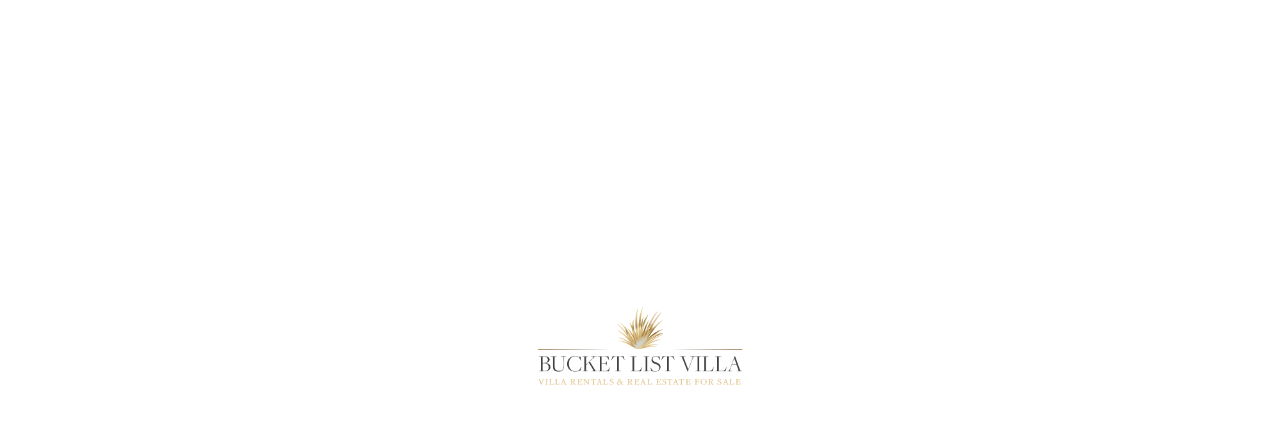

--- FILE ---
content_type: text/html; charset=utf-8
request_url: https://www.bucketlistvilla.com/vacation/vacation-rentals-p0/tag-bbq/
body_size: 33478
content:
<!DOCTYPE>
<html lang="en" ontouchstart="">
  <head>
    <meta http-equiv="X-UA-Compatible" content="IE=edge" />
                <script type="text/javascript">
            if ('serviceWorker' in navigator) {
              const urlOLB = getRewriteUrl();
              const urlServiceWorker = urlOLB + 'default/js/serviceWorker/serviceWorker.js';

              navigator.serviceWorker
                .register(urlServiceWorker, { scope: './' }).then(function(registration) {
                  console.log('Service worker registration succeeded:', registration);
                }).catch(function(error) {
                  console.log('Service worker registration failed:', error);
                });
            }

            function getRewriteUrl() {
              const urlOLB = "https://www.bucketlistvilla.com/vacation/";
              const urlWeb = urlOLB.replace(/https?\:\/\//, '');
              const urlRewrite = urlWeb.substring(urlWeb.indexOf('/'));

              return urlRewrite;
            }
          </script>
                <link rel="preload" href="https://fwk.avantio.com/assets/fonts/fonts.css" as="style" onload="this.rel='stylesheet';">

        
          <link rel="preload" href="https://fw-scss-compiler.avantio.pro/v1/olb/results?v=1761187206&page=results&bk=bk_bucketvilla&urlOlb=https://crs.avantio.com/" type="text/css" as="style" onload="this.rel='stylesheet'">
        
        <TITLE>Barbecue</TITLE>
            <meta name="description" content="Book online in apartments, boats and chalets for your stay.">
            <meta name="keywords" content="For rent apartments, boats and chalets in Campos, Cannes, Courchevel, Eze, Gordes, Hollywood, Ibiza / Eivissa, La Croix-Valmer, Lège-Cap-Ferret, Les Baux-de-Provence, Lit-et-Mixe, Maloja, Marrakech Alentours, Mouans-Sartoux, Mykonos, Orient Bay, Paraiso, Pinilla, Ramatuelle, Saint Barthélemy, Sant Josep de Sa Talaia, Sant Llorenç de Balafia, Santa Eulalia des Riu, Soorts-Hossegor, Tamarindo, Tamesluht, Tourrettes, Tulum and Zakinthos, For rent of apartments, boats and chalets in Campos, Cannes, Courchevel, Eze, Gordes, Hollywood, Ibiza / Eivissa, La Croix-Valmer, Lège-Cap-Ferret, Les Baux-de-Provence, Lit-et-Mixe, Maloja, Marrakech Alentours, Mouans-Sartoux, Mykonos, Orient Bay, Paraiso, Pinilla, Ramatuelle, Saint Barthélemy, Sant Josep de Sa Talaia, Sant Llorenç de Balafia, Santa Eulalia des Riu, Soorts-Hossegor, Tamarindo, Tamesluht, Tourrettes, Tulum and Zakinthos, For rent apartments, boats and chalets Campos, Cannes, Courchevel, Eze, Gordes, Hollywood, Ibiza / Eivissa, La Croix-Valmer, Lège-Cap-Ferret, Les Baux-de-Provence, Lit-et-Mixe, Maloja, Marrakech Alentours, Mouans-Sartoux, Mykonos, Orient Bay, Paraiso, Pinilla, Ramatuelle, Saint Barthélemy, Sant Josep de Sa Talaia, Sant Llorenç de Balafia, Santa Eulalia des Riu, Soorts-Hossegor, Tamarindo, Tamesluht, Tourrettes, Tulum and Zakinthos">
            <meta name="language" content="us">
            <meta name="viewport" content="width=device-width, initial-scale=1.0, maximum-scale=1.0, user-scalable=0" />
            <meta content=Holidays name=classification>
            <meta name="revisit-after" content="1 month">
            <meta name="rating" content="General">
            <meta name="robots" content="index,follow">
            <meta property="og:type" content="website" />
            <meta property="og:title" content="Barbecue"/>
            <meta property="og:description" content="Book online in apartments, boats and chalets for your stay."/>
            <meta property="og:url" content="https://www.bucketlistvilla.com/vacation/vacation-rentals-rentals-d0/tag-bbq/"/>
            <meta property="og:image" content="https://www.bucketlistvilla.com/vacation/datosBroker/bk_bucketvilla/imagenes/bk_bucketvilla_cabeceraEmail.gif"/>
        <meta http-equiv="Content-Type" content="text/html; charset=utf-8"><link rel="canonical" href="https://www.bucketlistvilla.com/vacation/vacation-rentals-rentals-d0/tag-bbq/" /><link rel="alternate" hreflang="es" href="https://www.bucketlistvilla.com/es/alquiler/alquiler-alquileres-d0/categoria-bbq/" /><link rel="alternate" hreflang="fr" href="https://www.bucketlistvilla.com/fr/location/location-locations-d0/tag-barbecue/" /><link rel="alternate" hreflang="en" href="https://www.bucketlistvilla.com/vacation/vacation-rentals-rentals-d0/tag-bbq/" /><!--[if lt IE 7]>
<script language="JavaScript">
function correctPNG() // correctly handle PNG transparency in Win IE 5.5 & 6.
{
  var arVersion = navigator.appVersion.split("MSIE")
  var version = parseFloat(arVersion[1])
  if ((version >= 5.5) && (document.body.filters))
    {
      for(var i=0; i<document.images.length; i++)
      {
        var img = document.images[i]
        var imgName = img.src.toUpperCase()
        if (imgName.substring(imgName.length-3, imgName.length) == "PNG")
        {
          var imgID = (img.id) ? "id='" + img.id + "' " : ""
          var imgClass = (img.className) ? "class='" + img.className + "' " : ""
          var imgTitle = (img.title) ? "title='" + img.title + "' " : "title='" + img.alt + "' "
          var imgStyle = "display:inline-block;" + img.style.cssText
          if (img.align == "left") imgStyle = "float:left;" + imgStyle
          if (img.align == "right") imgStyle = "float:right;" + imgStyle
          if (img.parentElement.href) imgStyle = "cursor:hand;" + imgStyle
          var strNewHTML = "<span " + imgID + imgClass + imgTitle
          + " style=\"" + "width:" + img.width + "px; height:" + img.height + "px;" + imgStyle + ";"
          + "filter:progid:DXImageTransform.Microsoft.AlphaImageLoader"
          + "(src=\'" + img.src + "\', sizingMethod='scale');\"></span>"
           img.outerHTML = strNewHTML
           i = i-1
          }
        }
      }
}
window.attachEvent("onload", correctPNG);
</script>
<![endif]--><script>function disabled() {}</script>
<script>
  window.jQuery || document.write('<script src="https://crs.avantio.com/default/js/jquery-3.4.1.min.js"><\/script>');
</script>
  <script src="https://www.google.com/recaptcha/api.js?render="></script>
  <script>window.recaptchaSiteKey = "";</script>
  <script>
    $(document).ready(function() {
      if (!$.cookie("acceptedCookies")) {
        document.cookie = "GTM_ID=" + encodeURIComponent("GTM-M73V5RP") + "; Path=/; Secure";
      }
    });
  </script>
<script>
	// Define fbq function
  !function(f,b,e,v,n,t,s)
  {if(f.fbq)return;n=f.fbq=function(){n.callMethod?
  n.callMethod.apply(n,arguments):n.queue.push(arguments)};
  if(!f._fbq)f._fbq=n;n.push=n;n.loaded=!0;n.version='2.0';
  n.queue=[];t=b.createElement(e);t.async=!0;
  t.src=v;s=b.getElementsByTagName(e)[0];
  s.parentNode.insertBefore(t,s)}(window, document,'script',
  'https://connect.facebook.net/en_US/fbevents.js');
  // Set facebook pixel consent
	fbq('consent', 'revoke');

	// Define dataLayer and the gtag function.
	window.dataLayer = window.dataLayer || [];
	function gtag(){dataLayer.push(arguments);}
	// Set ad_storage and analytics_storage.
	gtag('consent', 'default', {
		'analytics_storage': 'denied',
		'ad_storage': 'denied',
    'ad_user_data': 'denied',
    'ad_personalization': 'denied',
    'personalization_storage': 'denied',
    'functionality_storage': 'denied',
    'security_storage': 'denied'
	});
	gtag('set', 'ads_data_redaction', true);
</script><script>(function(w,d,s,l,i){w[l]=w[l]||[];w[l].push({'gtm.start':
new Date().getTime(),event:'gtm.js'});var f=d.getElementsByTagName(s)[0],
j=d.createElement(s),dl=l!='dataLayer'?'&l='+l:'';j.async=true;j.src=
'//www.googletagmanager.com/gtm.js?id='+i+dl;f.parentNode.insertBefore(j,f);
})(window,document,'script','dataLayer','GTM-M73V5RP');</script>
 </head>
<body>
  <!-- Google Tag Manager -->
<noscript><iframe src="//www.googletagmanager.com/ns.html?id=GTM-M73V5RP"
height="0" width="0" style="display:none;visibility:hidden"></iframe></noscript>
<!-- End Google Tag Manager -->

      <script type="text/javascript" src="https://crs.avantio.com/default/js/lazyLoad.js" defer></script>
    
  <div id="all">
<script>
  (function () {
    var link = document.createElement('link');
    link.type = 'image/x-icon';
    link.rel = 'shortcut icon';
    link.href = '/child/assets/img/favicon.ico';
    document.getElementsByTagName('head')[0].appendChild(link);
  }());
</script>
  

<style>
  #first-load{align-items:center;background-color:#ffffff;bottom:0;display:flex;flex-direction:column;justify-content:center;left:0;position:fixed;right:0;top:0}#first-load img{display:block;margin:0 auto;max-width:225px !important}#first-load .box-loader{margin-top:16px}#first-load .box-loader .container{display:flex;position:relative;width:92px}#first-load .box-loader .container .circle-loader{-webkit-animation:move 1000ms linear 0ms infinite;animation:move 1000ms linear 0ms infinite;background-color:#d3d3d3;border-radius:50%;height:8px;margin-right:32px;width:8px}#first-load .box-loader .container .circle-loader:first-child{-webkit-animation:grow 1000ms linear 0ms infinite;animation:grow 1000ms linear 0ms infinite;left:0;position:absolute;top:0}#first-load .box-loader .container .circle-loader:last-child{animation:grow 1000ms linear 0s infinite reverse;margin-right:0;position:absolute;right:0;top:0}#first-load>span{font-size:100vh;color:transparent;position:absolute;word-break:break-all;height:100%;width:100%;line-height:15vh;-moz-user-select:none;-ms-user-select:none;-webkit-user-select:none;user-select:none}@-webkit-keyframes grow{from{transform:scale(0, 0);opacity:0}to{transform:scale(1, 1);opacity:1}}@keyframes grow{from{transform:scale(0, 0);opacity:0}to{transform:scale(1, 1);opacity:1}}@-webkit-keyframes move{from{transform:translateX(0px)}to{transform:translateX(45px)}}@keyframes move{from{transform:translateX(0px)}to{transform:translateX(45px)}}
</style>
<!-- La lógica del loading-text es por el PageSpeed -->
<style>
  @media (max-width: 767px) {
    .loading-text {
      font-size: 30vh !important;
    }
  }

  @media (min-width: 768px) {
    .loading-text {
      font-size: 40vh !important;
    }
  }
</style>
<section id="first-load" 
  data-background="light-mode" 
  data-border="no-border">
      <span class="loading-text" style="color: transparent; position: absolute; word-break: break-all; height: 100%; width: 100%; line-height: 15vh; -moz-user-select: none; -ms-user-select: none; -webkit-user-select: none; user-select: none;">
      Loading...
    </span>
    <img src="/child/assets/img/logo.png" alt="logo" width="auto">
    <div class="box-loader">
      <div class="container">
        <span class="circle-loader"></span>
        <span class="circle-loader"></span>
        <span class="circle-loader"></span>
        <span class="circle-loader"></span>
      </div>
    </div>
  </section>
  
<div style="display: none" class="its--online-fix" data-template="3">
  <div id="top">
    <link rel="preload" href="/child/blocks/header-custom/header-custom.css" type="text/css" as="style" onload="this.rel='stylesheet'">

<link rel="preload" href="https://fw-scss-compiler.avantio.pro/v1/css-fw/blocks?v=19062026&block=header&bk=bk_bucketvilla&hasBorder=0&darkMode=0&urlDomain=https://crs.avantio.com" type="text/css" as="style" onload="this.rel='stylesheet'">

<header id="header"
  class="its--wrapper-full 
header-block-its-light  ">
    <link rel="preload" href="https://fw-scss-compiler.avantio.pro/v1/css-fw/blocks?v=19062026&block=cookiebar&bk=bk_bucketvilla&hasBorder=0&darkMode=0&urlDomain=https://crs.avantio.com" type="text/css" as="style" onload="this.rel='stylesheet'">
  
  <div id="its--container_cook" data-url="https://fwk.avantio.com/services/setCookieLogs.php" style="display:none" class="its--wrapper-full 
cookies-block-its-light" tabindex="1">
    <div class="its--container-fluid">
      <p class="cookie_title">
        We care about your privacy      </p>
      <p class="cookie_description">
        We use cookies that are strictly necessary in order for this website to function properly, in addition to cookies relating to the improvement and customisation of this website's experience in order to carry out statistical analysis and to provide you with advertisements based on your interests. You can accept or reject all non-necessary cookies by clicking on the respective "Accept all" or "Reject" button or, alternatively, configure them according to your preferences by clicking on the "Settings" button. For more information, please visit our         <a class="enlacePolitica fwk-color"> Cookies Policy.</a>
              </p>
      <div class="cookie_selections">
        <form id="cookies" data-bk="bk_bucketvilla" data-lang="US" data-url="https://fwk.avantio.com/services/getCookieInfo.php">
          <div class="cookies_actions">
            <a id="its--selectionCookies" class="fwk-color fwk-border">Settings</a>
            <a id="its--denyCookies" class="fwk-bg fwk-color-cont ">Reject</a>
            <a id="its--allCookies" class="fwk-bg fwk-color-cont ">Accept all</a>
          </div>
        </form>
      </div>
    </div>
  
    <div class="popup_cookies__text fwk-bg-cont" style="display: none;">
      <div class="title">
        <div class="text">Cookies Policy</div>
      </div>
      <div class="widget_inner">
        <div id="contentPoliticaCookies">
<p><strong>BUCKET LIST VILLA informs, through this cookie policy, about the use of data storage and retrieval devices on users' terminal equipment.</strong></p>
<p><strong>What are cookies?</strong><strong><br /></strong> Cookies are files that are downloaded onto the user's computer, smartphone, or tablet when accessing certain web pages and applications. They allow the storage of user browsing preferences, making interaction between the user and the website faster and easier.<br />For example, some cookies allow the website to store and retrieve information about your visit, such as your preferred language and other options, to improve the services offered and provide you with a better browsing experience.<br />In any case, you can access your browser settings to modify and/or block the installation of cookies sent by the website without preventing access to its content.</p>
<p><strong>Why does BUCKET LIST VILLA use cookies?</strong><strong><br /></strong> In accordance with Article 22 of the Law on Information Society Services and Electronic Commerce, as well as Recital (30) of the General Data Protection Regulation (“GDPR”), this website uses cookies or other storage and information retrieval devices to track user interactions with the services offered on the website.<br />Cookies make it possible to recognize a user's browser, as well as the type of device from which the website is accessed, and are used to facilitate the user’s next visit and make the website more useful.</p>
<p>BUCKET LIST VILLA uses cookies to:</p>
<ul>
<li>Optimize user navigation by tracking sessions.</li>
<li>Collect information to optimize navigation and improve the website.</li>
</ul>
<p><strong>What types of cookies does this website use?<br /></strong>This website uses the following types of cookies:</p>
<ul>
<li><strong>Necessary:</strong> Strictly necessary cookies to provide a service or content requested by the user. They handle technical aspects such as identifying registrations and managing tool preferences in the use, interaction, and location of access to content.</li>
<li><strong>Functional:</strong> Functional cookies provide users with information that enriches their browsing experience, such as displaying weather forecasts based on their location.</li>
<li><strong>Statistical and analytical:</strong> These cookies collect information related to the use of the site, such as the time spent on the website and the content visited by readers, to measure performance and improve navigation.</li>
</ul>
<p>The main purposes of these cookies are to:</p>
<ul>
<ul>
<li>Allow the anonymous identification of users’ browsing and thus the approximate counting of visitor numbers.</li>
<li>Identify anonymously the most visited content.</li>
<li>Know whether the user accessing the site is a new visitor or a returning visitor.<br /><br /></li>
</ul>
<li><strong>Advertising:</strong> These cookies obtain information about the user's browsing to manage advertising spaces and offer more relevant, higher-quality content based on the user’s preferences.</li>
</ul>
<p>The cookies we use may be our own (sent to your device from our website directly) or third-party cookies (sent to your device from a domain or website not managed directly by BUCKET LIST VILLA but by another entity that processes your personal data).</p>
<p><strong>How can I manage cookies from my browser?<br /></strong>Cookies that are not mandatory for browsing this website can be disabled in the "Cookie Settings" section.<br />Additionally, all browsers allow changes to disable the cookie settings. These settings are usually found in the "options" or "preferences" menu of your browser.<br />Below, you will find links for each browser to disable cookies by following their instructions:</p>
<ul>
<li><strong>Internet Explorer</strong> (<a href="https://goo.gl/iU2wh2">https://goo.gl/iU2wh2</a>)<br /> In the “Tools” menu, select “Internet Options.”<br /> Click on the “Privacy” tab.<br /> You can configure your privacy settings with a six-position slider to control the number of cookies installed: Block All Cookies, High, Medium High, Medium (default level), Low, and Accept All Cookies.</li>
<li><strong>Mozilla Firefox</strong> (<a href="http://goo.gl/QXWYmv">http://goo.gl/QXWYmv</a>)<br /> At the top of the Firefox window, click the Tools menu.<br /> Select Options.<br /> Select the Privacy panel.<br /> In the Firefox option, you can choose to use custom settings for your history, as well as other privacy-related matters.</li>
<li><strong>Google Chrome</strong> (<a href="http://goo.gl/fQnkSB">http://goo.gl/fQnkSB</a>)<br /> Click on the menu in the toolbar.<br /> Select Settings.<br /> Click on “Show advanced settings.”<br /> In the “Privacy” section, click on “Content settings.”<br /> In the Cookies section, you can configure your options.</li>
<li><strong>Safari</strong> (<a href="https://goo.gl/dQywEo">https://goo.gl/dQywEo</a>)<br /> In the settings menu, select the “Preferences” option.<br /> Open the Privacy tab.<br /> Select the desired option in the “Block cookies” section.</li>
</ul>
<p>Please note that some features and full functionality of the website may not be available after disabling cookies.<br />If you do not wish to be tracked by cookies, Google has developed a plugin to install on your browser, which you can access at the following link:<a href="http://goo.gl/up4ND"> http://goo.gl/up4ND</a>.<br /><strong>Acceptance of cookies<br /></strong>This website does not install our cookies on users' devices until they have accepted the installation of these cookies.<br /><strong>Google Tag Manager (GTM)<br /></strong>This website allows the integration of Google Tag Manager containers managed by third parties. The cookies or technologies used through these containers may vary; therefore, we recommend checking with the website manager for up-to-date information.<br /><strong>Privacy and personal data protection information<br /></strong>To consult BUCKET LIST VILLA’s information regarding privacy and personal data protection, please see our Privacy Policy <a href="https://www.bucketlistvilla.com/privacy-policy/">here</a>.<br />You can consult or manage the cookies present on the website by accessing "Configure cookies."</p></div>      </div>
      <div class="cookies_actions">
        <a class="fwk-color fwk-border its--closeCookies">Close</a>
      </div>
    </div>
  
    <div class="popup_cookies fwk-bg-cont" style="display: none;">
      <div class="title">
        <div class="text">Cookie Settings</div>
      </div>
      <form action="">
        <div class="cookies_options">
          <div class="text">Clicking on "Save settings" will save the cookie selection that you choose. If you have not selected any options, clicking on this button will be the same as rejecting all cookies.</div>
          <div class="its--row inputs">
            <div class="its--row checks">
              <div class="its--col-sm-9 cookies-description">
                <label class="tooltip"><i class="icon-right-open"></i>Necessary</label>
              </div>
              <div class="its--col-sm-3">
                <input id="necessary" type="checkbox" name="necessary" checked disabled/><span>Always activated</span>
              </div>
            </div>
  
            <div class="its--row description">
              <div class="its--col-sm-12">
                <p class="info-options" style="display: none;">Cookies strictly necessary to provide a service or content requested by the user. These are responsible for technical aspects, such as identifying records and managing tool preferences in the use, interaction and location of access to content.</p>
                <div id="necessary_cookies" style="display: none;"></div>
              </div>
            </div>
            <hr>
  
            <div class="its--row checks">
              <div class="its--col-sm-9 cookies-description">
                <label class="tooltip"><i class="icon-right-open"></i>Functional</label>
              </div>
              <div class="its--col-sm-3">
                <input id="functionallity" class="fwk-bg-checked-before" type="checkbox" name="functionallity"/>
              </div>
            </div>
            <div class="its--row description">
              <div class="its--col-sm-12">
                <p class="info-options" style="display: none;">Functional cookies give the user information that enriches the browsing experience, such as displaying the weather forecast based on their location.</p>
                <div id="functionallity_cookies" style="display: none;"></div>
              </div>
            </div>
            <hr>
  
            <div class="its--row checks">
              <div class="its--col-sm-9 cookies-description">
                <label class="tooltip"><i class="icon-right-open"></i>Statistics and Analytics</label>
              </div>
              <div class="its--col-sm-3">
                <input id="analysis" type="checkbox" class="fwk-bg-checked-before" name="analysis"/>
              </div>
            </div>
  
            <div class="its--row description">
              <div class="its--col-sm-12">
                <p class="info-options" style="display: none;">These cookies collect information relating to the use of the site, such as the time spent and the content visited by readers on the site in order to measure its performance and improve browsing.<br>
The main aims sought with this type of cookies are:<br>
Allowing the anonymous identification of browsing Users and, therefore, the approximate counting of the number of visitors.<br>
Anonymous identification the most visited content.<br>
Detection of whether the User who is accessing the site is new or a repeat visitor.</p>
                <div id="analysis_cookies" style="display: none;"></div>
              </div>
            </div>
  
            <hr>
  
            <div class="its--row checks">
              <div class="its--col-sm-9 cookies-description">
                <label class="tooltip"><i class="icon-right-open"></i>Marketing</label>
              </div>
              <div class="its--col-sm-3">
                <input id="marketing" type="checkbox" class="fwk-bg-checked-before" name="marketing"/>
              </div>
            </div>
            <div class="its--row description">
              <div class="its--col-sm-12">
                <p class="info-options" style="display: none;">These cookies obtain information about the user's browsing habits in order to manage advertising spaces and offer more relevant and quality content based on the user's interests.</p>
                <div id="marketing_cookies" style="display: none;"></div>
              </div>
            </div>
            <div class="cookies_actions">
              <a id="its--closeCookies" class="fwk-color fwk-border">Close</a>
              <a id="its--acceptedCookies" class="fwk-bg fwk-color-cont ">Save settings</a>
            </div>
          </div>
        </div>
      </form>
    </div>
  </div>
  
  <link rel="preload" href="https://fw-scss-compiler.avantio.pro/v1/css-fw/blocks?v=19062026&block=top-banner&bk=bk_bucketvilla&hasBorder=0&darkMode=0&urlDomain=https://crs.avantio.com" type="text/css" as="style" onload="this.rel='stylesheet'">


<div id="top-banner" style="display:none; background-color: #424242">
  <input type="hidden" id="actTopBanHome" value="1">
  <input type="hidden" id="actTopBanListViewAcc" value="1">
  <input type="hidden" id="actTopBanDetViewAcc" value="0">
  <span style="color: white">Book your next vacation with Bucket List Villa!</span>
      <a class="fwk-bg" href="https://www.bucketlistvilla.com/luxury-vacation-destinations/" target="_blank">More info</a>
    <i class="icon-cancel" style="color: white"></i>
</div>
<link rel="preload" href="https://fw-scss-compiler.avantio.pro/v1/css-fw/blocks?v=19062026&block=bottom-banner&bk=bk_bucketvilla&hasBorder=0&darkMode=0&urlDomain=https://crs.avantio.com" type="text/css" as="style" onload="this.rel='stylesheet'">

<div id="bottom-banner" style="display:none; background-color: #424242">
  <input type="hidden" id="actBotBanHome" value="0">
  <input type="hidden" id="actBotBanListViewAcc" value="0">
  <input type="hidden" id="actBotBanDetViewAcc" value="1">
  <i class="icon-close" style="color: white"></i>
  <p class="bottom-banner-title" style="color: white">Your personalized selection!</p>
  <p style="color: white">
    To receive your personalized selection, please fill in the contact form.  </p>
      <a href="https://www.bucketlistvilla.com/contact/" target="_blank" style="color: white">More info</a>
  </div>
<div class="bottom-banner-overlay" style="display:none"></div>
    <div id="upper_header">
    <div class="its--container">
      <div class="its--row">
        <div class="its--col-xs-12">
          
<div class="preheader-item-left item-idiomas" id="idiomas">
<div class="dropdown">
  <a class="btn btn-link dropdown-toggle btn-xs " id="dropdownLang" data-href="www.bucketlistvilla.com" data-iso="US" data-toggle="dropdown">
    
    English (US)
     
      <span class="icon icon-down-open"></span>
      </a>

      <ul class="dropdown-menu dropdown-menu-right" role="languages" aria-labelledby="dropdownLang">
      <li><a data-iso="ES" tabindex="-1" href="https://www.bucketlistvilla.com/es/alquiler/alquiler-alquileres-d0/categoria-bbq/">Español (ES)</a></li><li><a data-iso="FR" tabindex="-1" href="https://www.bucketlistvilla.com/fr/location/location-locations-d0/tag-barbecue/">Français</a></li>    </ul>
  </div>
<div class="separador"></div></div><div class="preheader-item-left item-multimoneda" id="multimoneda">    <div class="dropdown currency">
      <div class="dropdown-toggle" data-toggle="dropdown" data-qa="currency_selector">
        <span>Currency :</span>
        <span id="select_monedas">EUR</span>
        <span class="icon icon-down-open"></span>
      </div>
      <div class="contenedor_dropDown">
        <ul class="dropdown-menu arrow_box_dropdown">
          <li class="title">
            <b>Choose your currency</b>
          </li>

                      <li>
              <a href="javascript:setCookieCurrency('www.bucketlistvilla.com', 'bk_bucketvilla', 978, 1);">
                <span>EUR</span><span class="simboloMoneda">€</span> 
              </a>
            </li>
                      <li>
              <a href="javascript:setCookieCurrency('www.bucketlistvilla.com', 'bk_bucketvilla', 840, 1);">
                <span>USD</span><span class="simboloMoneda">$</span> 
              </a>
            </li>
                  </ul>
      </div>
    </div>
<div class="separador"></div></div><div class="preheader-item-left item-social_media" id="social_media">  <ul>
          <li><a href="https://www.facebook.com/bucketlistvilla" target="_blank" class="icon-facebook"></a></li>
          <li><a href="https://www.linkedin.com/company/bucketlistvilla" target="_blank" class="icon-linkedin"></a></li>
          <li><a href="http://www.instagram.com/bucketlistvilla" target="_blank" class="icon-instagram"></a></li>
          <li><a href="https://www.tiktok.com/@bucketlistvilla" target="_blank" class="icon-ticktock"></a></li>
      </ul>
</div><div class="preheader-item-right item-favoritosMarkup" id="favoritosMarkup">

  <a href="https://www.bucketlistvilla.com/vacation/favourites/" class="btn btn-link btn-xs">
    <span class="contentFavoritos"><i class="icon icon-heart-filled "></i></span> Favorites  </a>
<div class="separador"></div></div><div class="preheader-item-right item-login">
<a href="https://www.bucketlistvilla.com/owner-login/" class="btn btn-link btn-xs">
        
    Owner login</a>
<div class="separador"></div></div><div class="preheader-item-right item-intranet" id="intranet"> 

  <a href="/us/intranet" class="btn btn-link btn-xs intranet-user"><i class="icon-user"></i> Guest Area</a>

<div class="separador"></div></div><div class="preheader-item-right item-contact" id="contact"><a onclick="callback();" class="btn btn-link btn-xs">BE CALLED BACK</a><a href="/vacation-deals-st-barts/" class="btn btn-link btn-xs exclusive-deals">EXCLUSIVE DEALS</a></div>        </div>
      </div>
    </div>
  </div>
  
  <div id="lower_header">
    <div class="its--container">
      <div class="its--row">
        <div id="logo" class="its--col-sm-3 its--col-xs-3">
          <a href='https://www.bucketlistvilla.com/'><img height='50' src='/child/assets/img/logo.png' alt='BUCKET LIST VILLA' loading='lazy' /></a>        </div>
        <div id="toggle_nav" class=" visible-xs-inline-block its--col-xs-3  visible-xs-inline-block  navbar navbar-default">
          <button id="navegacion_btn" type="button" class="navbar-toggle collapsed " data-toggle="collapse" data-target="#main-nav">
            <span class="sr-only">Menu</span>
            <span class="icon-bar"></span>
            <span class="icon-bar"></span>
            <span class="icon-bar"></span>
          </button>
        </div>
                <div id="mobile_menu">
                    <a href='https://www.bucketlistvilla.com/'><img height='50' src='/child/assets/img/logo.png' alt='BUCKET LIST VILLA' loading='lazy' /></a>          <span id="navegacion_close" class="icon-cancel"></span>
                    <hr>
          <ul class="nav navbar-nav">
            
            <li id="nav-accomodations">

              <a class="megamenu-item" href="/vacation/vacation-rentals-villas-c2/">Accommodation</a><span class="icon icon-down-open"></span>
              
              
              <ul>
                
                                    <li class="title_custom">
                        ACCOMMODATION                    </li>
                
                                                                                        <li class="nav-submenu">
                      <a href="/vacation/vacation-rentals-villas-c2/">
                        
                        <span>Villas</span>

                        
                      </a>
                      
                    </li>
                                                                        <li class="nav-submenu">
                      <a href="/collection-hotels-st-barts/">
                        
                        <span>Hotels</span>

                        
                      </a>
                      
                    </li>
                                                                        <li class="nav-submenu">
                      <a href="/vacation/boats-saint-barthelemy-c31e6683/">
                        
                        <span>Superyachts</span>

                        
                      </a>
                      
                    </li>
                                                                        <li class="nav-submenu">
                      <a href="/exceptional-estates/">
                        
                        <span>Exceptional properties</span>

                        
                      </a>
                      
                    </li>
                                  
              </ul>

              
              <ul>
                
                                    <li class="title_custom">
                        COLLECTIONS                    </li>
                
                                                                                        <li class="nav-submenu">
                      <a href="/luxury-villa-st-barts/">
                        
                        <span>Luxury villas St Barts</span>

                        
                      </a>
                      
                    </li>
                                                                        <li class="nav-submenu">
                      <a href="/st-barts-with-kids/">
                        
                        <span>Luxury family villas St Barts</span>

                        
                      </a>
                      
                    </li>
                                                                        <li class="nav-submenu">
                      <a href="/st-barts-villas-on-the-beach/">
                        
                        <span>Villas on the beach St Barts</span>

                        
                      </a>
                      
                    </li>
                                                                        <li class="nav-submenu">
                      <a href="/gustavia-villa-rental-st-barts/">
                        
                        <span>Luxury villas Gustavia</span>

                        
                      </a>
                      
                    </li>
                                                                        <li class="nav-submenu">
                      <a href="/luxury-vacation-villas-caribbean/">
                        
                        <span>Luxury villas Caribbean</span>

                        
                      </a>
                      
                    </li>
                                                                        <li class="nav-submenu">
                      <a href="/blog/luxury-villas-collections/">
                        
                        <span>Villas Collections ></span>

                        
                      </a>
                      
                    </li>
                                  
              </ul>

              
            </li>

            <li id="nav-destinations">

              <a class="megamenu-item" href="/luxury-vacation-destinations/">Destinations </a><span class="icon icon-down-open"></span>
              
              
              <ul>
                
                                    <li class="title_custom">
                        DESTINATIONS                    </li>
                
                                                                                        <li class="nav-submenu">
                      <a href="/st-barts-vacation-rentals/">
                        
                        <span>St Barts</span>

                                                  <span class="subtitulomenu">Paradise vacations on a French island</span>
                        
                      </a>
                      
                    </li>
                                                                        <li class="nav-submenu">
                      <a href="/french-riviera-vacation-rentals/">
                        
                        <span>French Riviera</span>

                                                  <span class="subtitulomenu">A touch of sunshine and coastal elegance</span>
                        
                      </a>
                      
                    </li>
                                                                        <li class="nav-submenu">
                      <a href="/luxury-villas-france/">
                        
                        <span>France</span>

                                                  <span class="subtitulomenu">Book your villa in one of France's most beautiful cities</span>
                        
                      </a>
                      
                    </li>
                                                                        <li class="nav-submenu">
                      <a href="/luxury-vacation-rentals-caribbean/">
                        
                        <span>Caribbean</span>

                                                  <span class="subtitulomenu">Enjoy a unique stay in the Caribbean</span>
                        
                      </a>
                      
                    </li>
                                                                        <li class="nav-submenu">
                      <a href="/vacation-rentals-balearic-islands/">
                        
                        <span>Balearic Islands</span>

                                                  <span class="subtitulomenu">Explore Mediterranean islands full of charm</span>
                        
                      </a>
                      
                    </li>
                                                                        <li class="nav-submenu">
                      <a href="/vacation-rentals-cyclades/">
                        
                        <span>Cyclades</span>

                                                  <span class="subtitulomenu">Explore the sunny elegance of the Greek islands</span>
                        
                      </a>
                      
                    </li>
                                                                        <li class="nav-submenu">
                      <a href="/luxury-vacation-destinations/">
                        
                        <span>Other Destinations</span>

                                                  <span class="subtitulomenu">All our world's most luxurious destinations</span>
                        
                      </a>
                      
                    </li>
                                  
              </ul>

              
            </li>

            <li id="nav-experiences">

              <a class="megamenu-item" href="/experiences-activities-st-barts/">Experiences </a><span class="icon icon-down-open"></span>
              
              
              <ul>
                
                                    <li class="title_custom">
                        EXPERIENCES                    </li>
                
                                                                                        <li class="nav-submenu">
                      <a href="/experiences-activities-st-barts/">
                        
                        <span>St Barts Exclusive</span>

                        
                      </a>
                      
                    </li>
                                                                        <li class="nav-submenu">
                      <a href="/private-jet-flights/">
                        
                        <span>Travel by Private Jet</span>

                        
                      </a>
                      
                    </li>
                                  
              </ul>

              
              <ul>
                
                                    <li class="title_custom">
                        EVENTS                    </li>
                
                                                                                        <li class="nav-submenu">
                      <a href="/blog/st-barths-bucket-regatta/">
                        
                        <span>Bucket Regatta St Barth</span>

                        
                      </a>
                      
                    </li>
                                                                        <li class="nav-submenu">
                      <a href="/blog/st-barth-carnival/">
                        
                        <span>Carnival St Barts</span>

                        
                      </a>
                      
                    </li>
                                                                        <li class="nav-submenu">
                      <a href="/blog/gourmet-festival-st-barth/">
                        
                        <span>St Barth Gourmet Festival St Barth</span>

                        
                      </a>
                      
                    </li>
                                                                        <li class="nav-submenu">
                      <a href="/st-barts-new-years/">
                        
                        <span>End of year celebrations</span>

                        
                      </a>
                      
                    </li>
                                                                        <li class="nav-submenu">
                      <a href="/thanksgiving-holiday-vacation-deals-st-barts/">
                        
                        <span>Thanksgiving St Barts</span>

                        
                      </a>
                      
                    </li>
                                                                        <li class="nav-submenu">
                      <a href="/blog/events-st-barts/">
                        
                        <span>Festival & Events St Barts</span>

                        
                      </a>
                      
                    </li>
                                                                        <li class="nav-submenu">
                      <a href="/blog/category/events/">
                        
                        <span>Events to discover</span>

                        
                      </a>
                      
                    </li>
                                  
              </ul>

              
            </li>

              <li id="nav-descubre">

                <a class="megamenu-item" class="enlace-simple" href="/blog/">DISCOVER</a><span class="icon icon-down-open"></span>

              </li>

            <li id="nav-agencia">

              <a class="megamenu-item" href="/luxury-property-management/">The Agency </a><span class="icon icon-down-open"></span>
              
              
              <ul>
                
                                    <li class="title_custom">
                        THE AGENCY                    </li>
                
                                                                                        <li class="nav-submenu">
                      <a href="/luxury-property-management/">
                        
                        <span>Our agency</span>

                        
                      </a>
                      
                    </li>
                                                                        <li class="nav-submenu">
                      <a href="/blog/luxury-private-concierge-service/">
                        
                        <span>Private Concierge Service</span>

                        
                      </a>
                      
                    </li>
                                                                        <li class="nav-submenu">
                      <a href="/blog/reviews/">
                        
                        <span>Reviews & Testimonials</span>

                        
                      </a>
                      
                    </li>
                                                                        <li class="nav-submenu">
                      <a href="/contact/">
                        
                        <span>Contact</span>

                        
                      </a>
                      
                    </li>
                                  
              </ul>

              
            </li>

            <li id="nav-realestate">

              <a class="megamenu-item" href="#">REAL ESTATE</a><span class="icon icon-down-open"></span>
              
              
              <ul>
                
                                    <li class="title_custom">
                        REAL ESTATE                    </li>
                
                                                                                        <li class="nav-submenu">
                      <a href="/real-estate-for-sale-st-barts/">
                        
                        <span>Villas for sale</span>

                                                  <span class="subtitulomenu">Becoming owners in St Barts</span>
                        
                      </a>
                      
                    </li>
                                                                        <li class="nav-submenu">
                      <a href="/owner-login/">
                        
                        <span>Services for owners</span>

                                                  <span class="subtitulomenu">Properties under management</span>
                        
                      </a>
                      
                    </li>
                                                                        <li class="nav-submenu">
                      <a href="/property-sales/sales-p0/">
                        
                        <span>Our properties for sale</span>

                        
                      </a>
                      
                    </li>
                                  
              </ul>

              
            </li>

          </ul>
          <hr>
          <ul class="nav navbar-nav last">
            
<div class="preheader-item-left item-idiomas" id="idiomas">
<div class="dropdown">
  <a class="btn btn-link dropdown-toggle btn-xs " id="dropdownLang" data-href="www.bucketlistvilla.com" data-iso="US" data-toggle="dropdown">
    
    English (US)
     
      <span class="icon icon-down-open"></span>
      </a>

      <ul class="dropdown-menu dropdown-menu-right" role="languages" aria-labelledby="dropdownLang">
      <li><a data-iso="ES" tabindex="-1" href="https://www.bucketlistvilla.com/es/alquiler/alquiler-alquileres-d0/categoria-bbq/">Español (ES)</a></li><li><a data-iso="FR" tabindex="-1" href="https://www.bucketlistvilla.com/fr/location/location-locations-d0/tag-barbecue/">Français</a></li>    </ul>
  </div>
<div class="separador"></div></div><div class="preheader-item-left item-multimoneda" id="multimoneda">    <div class="dropdown currency">
      <div class="dropdown-toggle" data-toggle="dropdown" data-qa="currency_selector">
        <span>Currency :</span>
        <span id="select_monedas">EUR</span>
        <span class="icon icon-down-open"></span>
      </div>
      <div class="contenedor_dropDown">
        <ul class="dropdown-menu arrow_box_dropdown">
          <li class="title">
            <b>Choose your currency</b>
          </li>

                      <li>
              <a href="javascript:setCookieCurrency('www.bucketlistvilla.com', 'bk_bucketvilla', 978, 1);">
                <span>EUR</span><span class="simboloMoneda">€</span> 
              </a>
            </li>
                      <li>
              <a href="javascript:setCookieCurrency('www.bucketlistvilla.com', 'bk_bucketvilla', 840, 1);">
                <span>USD</span><span class="simboloMoneda">$</span> 
              </a>
            </li>
                  </ul>
      </div>
    </div>
<div class="separador"></div></div><div class="preheader-item-left item-social_media" id="social_media">  <ul>
          <li><a href="https://www.facebook.com/bucketlistvilla" target="_blank" class="icon-facebook"></a></li>
          <li><a href="https://www.linkedin.com/company/bucketlistvilla" target="_blank" class="icon-linkedin"></a></li>
          <li><a href="http://www.instagram.com/bucketlistvilla" target="_blank" class="icon-instagram"></a></li>
          <li><a href="https://www.tiktok.com/@bucketlistvilla" target="_blank" class="icon-ticktock"></a></li>
      </ul>
</div><div class="preheader-item-right item-favoritosMarkup" id="favoritosMarkup">

  <a href="https://www.bucketlistvilla.com/vacation/favourites/" class="btn btn-link btn-xs">
    <span class="contentFavoritos"><i class="icon icon-heart-filled "></i></span> Favorites  </a>
<div class="separador"></div></div><div class="preheader-item-right item-login">
<a href="https://www.bucketlistvilla.com/owner-login/" class="btn btn-link btn-xs">
        
    Owner login</a>
<div class="separador"></div></div><div class="preheader-item-right item-intranet" id="intranet"> 

  <a href="/us/intranet" class="btn btn-link btn-xs intranet-user"><i class="icon-user"></i> Guest Area</a>

<div class="separador"></div></div><div class="preheader-item-right item-contact" id="contact"><a onclick="callback();" class="btn btn-link btn-xs">BE CALLED BACK</a><a href="/vacation-deals-st-barts/" class="btn btn-link btn-xs exclusive-deals">EXCLUSIVE DEALS</a></div>          </ul>
        </div>
                  <div id="navigation" class="its--col-sm-6 its--col-xs-6">
            <nav class="navbar navbar-default" role="navigation">
              <div class="collapse navbar-collapse" id="main-nav">
                <ul class="megamenuHeader">
                  
                  <li>
                    <a class="megamenu-item" href="/vacation/vacation-rentals-villas-c2/">
                      Accommodation                    </a>
                    <div class="submenu">
                      <div class="submenu-columns">
                        
                        
                          <ul>

                                                          <li class="title_custom">
                                ACCOMMODATION                              </li>
                                                          
                                                              <li>
      
                                    <a href="/vacation/vacation-rentals-villas-c2/">
                                      
                                      <span class="enlace">Villas</span>
                                    
                                       
                                        <span class="subtitulomenu"></span>
                                      
                                    </a>
      
                                  </li>
                                                              <li>
      
                                    <a href="/collection-hotels-st-barts/">
                                      
                                      <span class="enlace">Hotels</span>
                                    
                                       
                                        <span class="subtitulomenu"></span>
                                      
                                    </a>
      
                                  </li>
                                                              <li>
      
                                    <a href="/vacation/boats-saint-barthelemy-c31e6683/">
                                      
                                      <span class="enlace">Superyachts</span>
                                    
                                       
                                        <span class="subtitulomenu"></span>
                                      
                                    </a>
      
                                  </li>
                                                              <li>
      
                                    <a href="/exceptional-estates/">
                                      
                                      <span class="enlace">Exceptional properties</span>
                                    
                                       
                                        <span class="subtitulomenu"></span>
                                      
                                    </a>
      
                                  </li>
                                
                          </ul> 

                        
                          <ul>

                                                          <li class="title_custom">
                                COLLECTIONS                              </li>
                                                          
                                                              <li>
      
                                    <a href="/luxury-villa-st-barts/">
                                      
                                      <span class="enlace">Luxury villas St Barts</span>
                                    
                                       
                                        <span class="subtitulomenu"></span>
                                      
                                    </a>
      
                                  </li>
                                                              <li>
      
                                    <a href="/st-barts-with-kids/">
                                      
                                      <span class="enlace">Luxury family villas St Barts</span>
                                    
                                       
                                        <span class="subtitulomenu"></span>
                                      
                                    </a>
      
                                  </li>
                                                              <li>
      
                                    <a href="/st-barts-villas-on-the-beach/">
                                      
                                      <span class="enlace">Villas on the beach St Barts</span>
                                    
                                       
                                        <span class="subtitulomenu"></span>
                                      
                                    </a>
      
                                  </li>
                                                              <li>
      
                                    <a href="/gustavia-villa-rental-st-barts/">
                                      
                                      <span class="enlace">Luxury villas Gustavia</span>
                                    
                                       
                                        <span class="subtitulomenu"></span>
                                      
                                    </a>
      
                                  </li>
                                                              <li>
      
                                    <a href="/luxury-vacation-villas-caribbean/">
                                      
                                      <span class="enlace">Luxury villas Caribbean</span>
                                    
                                       
                                        <span class="subtitulomenu"></span>
                                      
                                    </a>
      
                                  </li>
                                                              <li>
      
                                    <a href="/blog/luxury-villas-collections/">
                                      
                                      <span class="enlace">Villas Collections ></span>
                                    
                                       
                                        <span class="subtitulomenu"></span>
                                      
                                    </a>
      
                                  </li>
                                
                          </ul> 

                        
                        <ul>
                          <li class="img_header">
                            <img src="/child/assets/img/megamenu/luxury-villas-luxury-destinations.webp"/>
                          </li>
                        </ul>
                        
                      </div>
                    </div>
                  </li>

                  <li>
                    <a class="megamenu-item" href="/vacation/vacation-rentals-villas-c2/">
                      Destinations                    </a>
                    <div class="submenu">
                      <div class="submenu-columns">
                        
                        
                          <ul>

                                                          <li class="title_custom">
                                DESTINATIONS                              </li>
                                                          
                                                              <li>
      
                                    <a href="/st-barts-vacation-rentals/">
                                      
                                      <span class="enlace">St Barts</span>
                                    
                                       
                                        <span class="subtitulomenu">Paradise vacations on a French island</span>
                                      
                                    </a>
      
                                  </li>
                                                              <li>
      
                                    <a href="/french-riviera-vacation-rentals/">
                                      
                                      <span class="enlace">French Riviera</span>
                                    
                                       
                                        <span class="subtitulomenu">A touch of sunshine and coastal elegance</span>
                                      
                                    </a>
      
                                  </li>
                                                              <li>
      
                                    <a href="/luxury-villas-france/">
                                      
                                      <span class="enlace">France</span>
                                    
                                       
                                        <span class="subtitulomenu">Book your villa in one of France's most beautiful cities</span>
                                      
                                    </a>
      
                                  </li>
                                                              <li>
      
                                    <a href="/luxury-vacation-rentals-caribbean/">
                                      
                                      <span class="enlace">Caribbean</span>
                                    
                                       
                                        <span class="subtitulomenu">Enjoy a unique stay in the Caribbean</span>
                                      
                                    </a>
      
                                  </li>
                                                              <li>
      
                                    <a href="/vacation-rentals-balearic-islands/">
                                      
                                      <span class="enlace">Balearic Islands</span>
                                    
                                       
                                        <span class="subtitulomenu">Explore Mediterranean islands full of charm</span>
                                      
                                    </a>
      
                                  </li>
                                                              <li>
      
                                    <a href="/vacation-rentals-cyclades/">
                                      
                                      <span class="enlace">Cyclades</span>
                                    
                                       
                                        <span class="subtitulomenu">Explore the sunny elegance of the Greek islands</span>
                                      
                                    </a>
      
                                  </li>
                                                              <li>
      
                                    <a href="/luxury-vacation-destinations/">
                                      
                                      <span class="enlace">Other Destinations</span>
                                    
                                       
                                        <span class="subtitulomenu">All our world's most luxurious destinations</span>
                                      
                                    </a>
      
                                  </li>
                                
                          </ul> 

                        
                        <ul>
                          <li class="img_header">
                            <img src="/child/assets/img/megamenu/luxury-destinations-bucket-list-villas.webp"/>
                          </li>
                        </ul>
                        
                      </div>
                    </div>
                  </li>

                  <li>
                    <a class="megamenu-item" href="/vacation/vacation-rentals-villas-c2/">
                      Experiences                     </a>
                    <div class="submenu">
                      <div class="submenu-columns">
                        
                        
                          <ul>

                                                          <li class="title_custom">
                                EXPERIENCES                              </li>
                                                          
                                                              <li>
      
                                    <a href="/experiences-activities-st-barts/">
                                      
                                      <span class="enlace">St Barts Exclusive</span>
                                    
                                       
                                        <span class="subtitulomenu"></span>
                                      
                                    </a>
      
                                  </li>
                                                              <li>
      
                                    <a href="/private-jet-flights/">
                                      
                                      <span class="enlace">Travel by Private Jet</span>
                                    
                                       
                                        <span class="subtitulomenu"></span>
                                      
                                    </a>
      
                                  </li>
                                
                          </ul> 

                        
                          <ul>

                                                          <li class="title_custom">
                                EVENTS                              </li>
                                                          
                                                              <li>
      
                                    <a href="/blog/st-barths-bucket-regatta/">
                                      
                                      <span class="enlace">Bucket Regatta St Barth</span>
                                    
                                       
                                        <span class="subtitulomenu"></span>
                                      
                                    </a>
      
                                  </li>
                                                              <li>
      
                                    <a href="/blog/st-barth-carnival/">
                                      
                                      <span class="enlace">Carnival St Barts</span>
                                    
                                       
                                        <span class="subtitulomenu"></span>
                                      
                                    </a>
      
                                  </li>
                                                              <li>
      
                                    <a href="/blog/gourmet-festival-st-barth/">
                                      
                                      <span class="enlace">St Barth Gourmet Festival St Barth</span>
                                    
                                       
                                        <span class="subtitulomenu"></span>
                                      
                                    </a>
      
                                  </li>
                                                              <li>
      
                                    <a href="/st-barts-new-years/">
                                      
                                      <span class="enlace">End of year celebrations</span>
                                    
                                       
                                        <span class="subtitulomenu"></span>
                                      
                                    </a>
      
                                  </li>
                                                              <li>
      
                                    <a href="/thanksgiving-holiday-vacation-deals-st-barts/">
                                      
                                      <span class="enlace">Thanksgiving St Barts</span>
                                    
                                       
                                        <span class="subtitulomenu"></span>
                                      
                                    </a>
      
                                  </li>
                                                              <li>
      
                                    <a href="/blog/events-st-barts/">
                                      
                                      <span class="enlace">Festival & Events St Barts</span>
                                    
                                       
                                        <span class="subtitulomenu"></span>
                                      
                                    </a>
      
                                  </li>
                                                              <li>
      
                                    <a href="/blog/category/events/">
                                      
                                      <span class="enlace">Events to discover</span>
                                    
                                       
                                        <span class="subtitulomenu"></span>
                                      
                                    </a>
      
                                  </li>
                                
                          </ul> 

                        
                        <ul>
                          <li class="img_header">
                            <img src="/child/assets/img/megamenu/activies-st-barts-bucket-list-villa.webp"/>
                          </li>
                        </ul>
                        
                      </div>
                    </div>
                  </li>
                  
                  <li>
                    <a class="megamenu-item enlace-simple" href="/blog/">
                      DISCOVER                    </a>
                  </li>

                  <li>
                    <a class="megamenu-item" href="/vacation/vacation-rentals-villas-c2/">
                      The Agency                     </a>
                    <div class="submenu">
                      <div class="submenu-columns">
                        
                        
                          <ul>

                                                          <li class="title_custom">
                                THE AGENCY                              </li>
                                                          
                                                              <li>
      
                                    <a href="/luxury-property-management/">
                                      
                                      <span class="enlace">Our agency</span>
                                    
                                       
                                        <span class="subtitulomenu"></span>
                                      
                                    </a>
      
                                  </li>
                                                              <li>
      
                                    <a href="/blog/luxury-private-concierge-service/">
                                      
                                      <span class="enlace">Private Concierge Service</span>
                                    
                                       
                                        <span class="subtitulomenu"></span>
                                      
                                    </a>
      
                                  </li>
                                                              <li>
      
                                    <a href="/blog/reviews/">
                                      
                                      <span class="enlace">Reviews & Testimonials</span>
                                    
                                       
                                        <span class="subtitulomenu"></span>
                                      
                                    </a>
      
                                  </li>
                                                              <li>
      
                                    <a href="/contact/">
                                      
                                      <span class="enlace">Contact</span>
                                    
                                       
                                        <span class="subtitulomenu"></span>
                                      
                                    </a>
      
                                  </li>
                                
                          </ul> 

                        
                        <ul>
                          <li class="img_header">
                            <img src="/child/assets/img/megamenu/agency-bucket-list-villa.webp"/>
                          </li>
                        </ul>
                        
                      </div>
                    </div>
                  </li>

                  <li>
                    <a class="megamenu-item" href="/vacation/vacation-rentals-villas-c2/">
                      REAL ESTATE                    </a>
                    <div class="submenu">
                      <div class="submenu-columns">
                        
                        
                          <ul>

                                                          <li class="title_custom">
                                REAL ESTATE                              </li>
                                                          
                                                              <li>
      
                                    <a href="/real-estate-for-sale-st-barts/">
                                      
                                      <span class="enlace">Villas for sale</span>
                                    
                                       
                                        <span class="subtitulomenu">Becoming owners in St Barts</span>
                                      
                                    </a>
      
                                  </li>
                                                              <li>
      
                                    <a href="/owner-login/">
                                      
                                      <span class="enlace">Services for owners</span>
                                    
                                       
                                        <span class="subtitulomenu">Properties under management</span>
                                      
                                    </a>
      
                                  </li>
                                                              <li>
      
                                    <a href="/property-sales/sales-p0/">
                                      
                                      <span class="enlace">Our properties for sale</span>
                                    
                                       
                                        <span class="subtitulomenu"></span>
                                      
                                    </a>
      
                                  </li>
                                
                          </ul> 

                        
                        <ul>
                          <li class="img_header">
                            <img src="/child/assets/img/megamenu/real-estate-st-barts.webp"/>
                          </li>
                        </ul>
                        
                      </div>
                    </div>
                  </li>

                </ul>
              </div>
            </nav>
          </div>
                
      </div>
    </div>
  </div>
  
<div id='formPopup' class='form_popup oculto'>
  <div class='widget_inner'>
    <div class='its--col-sm-12'>
      <a onclick="ocultarFormPopup();">
        <i class="icon icon-cancel"></i>
      </a>
      <p class='text_popup'>
        You can enter your first and last name and mobile number on the form and we will call you back as soon as possible:      </p>
    </div>
    <form name="formCall" data-endpoint="https://fwk.avantio.com/services/sendMail.php" id="formContacto" class="send-form form-default popup__content__contact__form">
      <input type="hidden" name="Envia_contacto" value="Si">
      <input type="hidden" name="type" value="contacto">
      <input type="hidden" name="Idioma" value="US">
      <input style="display: none;" type="text" name="valida" value="avantio">
      <input style="display: none;" type="checkbox" name="check" /> 
      <div class="its--row">
          <div class="form_grid_left its--col-md-6">
            <label id="CapaNombre">
              <span>First name <span>*</span></span>
              <input class="form-control" name="nombre" value="" type="text" id="nombre2" size="38" align="left" required="">
            </label>
          </div>
          <div class="form_grid_left its--col-md-6">
            <label id="CapaApellido">
              <span>Last name <span>*</span></span>
              <input class="form-control" name="Apellido" value="" type="text" id="Apellidos" size="38" align="left" required="">
            </label>
          </div>
      </div>
      <div class="its--row">
        <div class="form_grid_right its--col-md-6">
          <label id="CapaTelefono">
            <span>Telephone <span>*</span></span>
            <input class="form-control" name="Tel" value="" type="tel" id="Telefono" size="38" pattern="[0-9]{9,15}" align="left" required="">
          </label>
        </div>
        <div class="form_grid_right its--col-md-6">
          <label id="CapaEmail">
            <span>Email <span>*</span></span>
            <input class="form-control" name="email" value="" type="email" id="email2" size="38" align="left">
          </label>
        </div>
      </div>
      <div class='container-gdpr'>
        <div class="its--col-md-12 acepto">
          <input id="acepto1" type="checkbox" value="acepto" required="" />
          <label for="acepto1">I have read and accepted the <a target="_self" href='https:///privacy-policy/'>privacy policy</a> and<a target="_self" href='https:///general-conditions/'> general conditions</a></label>
        </div>
        <div class="its--col-md-12 acepto si-acepta">
          <input id="acepto2" type="checkbox" value="Yes" name='aceptaOfertas' />
          <label for="acepto2">Acceptance to receive commercial information</label>
        </div>
        <div style="display: none;" class="its--col-md-12 acepto no-acepta">
          <input id="no-acepto" type="hidden" value="No" name="aceptaOfertas" />
        </div>
              </div>
      <div class="its--row">
        <div class="its--col-md-12" id="botonContacto">
          <label>
            <div id="boton_contacto">
              <input id="boton_enviar" type="submit" name="Submit" value="SEND" class="btn btn-primary btn-lg">
            </div>
          </label>
        </div>
      </div>
    </form>
    <div class="clearfix"></div>
  </div>
</div>
</header>
  </div>
  <main id="main" class="its--wrapper-full">
    <div class="its--container-fluid">
      <div class="its--row">
        <div class="its--col-md-12">
          <!-- aquí se abre #centro -->
	<script type="text/javascript">
var xajaxRequestUri="https://www.bucketlistvilla.com/vacation/gestorFormulario.php";
var xajaxDebug=false;
var xajaxStatusMessages=false;
var xajaxWaitCursor=true;
var xajaxDefinedGet=0;
var xajaxDefinedPost=1;
var xajaxLoaded=false;
function xajax_buscando(){return xajax.call("buscando", arguments, 1);}
function xajax_resultados(){return xajax.call("resultados", arguments, 1);}
function xajax_edadesninyos(){return xajax.call("edadesninyos", arguments, 1);}
function xajax_edadesninyos2(){return xajax.call("edadesninyos2", arguments, 1);}
function xajax_calculaDispoLE(){return xajax.call("calculaDispoLE", arguments, 1);}
function xajax_calculaPrecio(){return xajax.call("calculaPrecio", arguments, 1);}
function xajax_showTarifas(){return xajax.call("showTarifas", arguments, 1);}
function xajax_appendTarifa(){return xajax.call("appendTarifa", arguments, 1);}
function xajax_appendDescuento(){return xajax.call("appendDescuento", arguments, 1);}
function xajax_showPeriodos(){return xajax.call("showPeriodos", arguments, 1);}
function xajax_calculaPrecioHotel(){return xajax.call("calculaPrecioHotel", arguments, 1);}
function xajax_refrescaCombos(){return xajax.call("refrescaCombos", arguments, 1);}
function xajax_autoComplete(){return xajax.call("autoComplete", arguments, 1);}
function xajax_insertaFavorito(){return xajax.call("insertaFavorito", arguments, 1);}
function xajax_codigoPromocional(){return xajax.call("codigoPromocional", arguments, 1);}
function xajax_guardaValoracionUtil(){return xajax.call("guardaValoracionUtil", arguments, 1);}
function xajax_getURLBusqueda(){return xajax.call("getURLBusqueda", arguments, 1);}
function xajax_getURLForm(){return xajax.call("getURLForm", arguments, 1);}
function xajax_setCookieCurrency(){return xajax.call("setCookieCurrency", arguments, 1);}
function xajax_enviaContacto(){return xajax.call("enviaContacto", arguments, 1);}
function xajax_calculaPrecioReserva(){return xajax.call("calculaPrecioReserva", arguments, 1);}
function xajax_changeUrlResultados(){return xajax.call("changeUrlResultados", arguments, 1);}
function xajax_sendByEmail(){return xajax.call("sendByEmail", arguments, 1);}
	</script>
	<script type="text/javascript" src="https://crs.avantio.com/default/js/xajax/xajax_js/xajax.js"></script>
	<script type="text/javascript">
window.setTimeout(function () { if (!xajaxLoaded) { alert('Error: the xajax Javascript file could not be included. Perhaps the URL is incorrect?\nURL: ./default/js/xajax/xajax_js/xajax.js'); } }, 6000);
	</script>
<script language="javascript">function openWindow() {}</script><div id='centro' class='bk_bucketvilla_busqueda'>  
<div id="sombra2" class="sombra_miniform">
    <div id="contenedor" class="contenedor_sidebar ">
        <div id="nuevosFiltros">
            <div id="filter_busqueda" class="bloque_filter" >
                <a href="javascript:void(0)" onclick="getNuevaBusqueda()"><i class="icon icon-search"></i>Search</a>
            </div>
            <div id="filter_features" class="bloque_filter" >
                <a href="javascript:void(0)" onclick="getNuevosFiltros()"><i class="icon icon-filter"></i>FILTERS</a>
            </div>
        </div>
        <div id="formulario_resultados">
            <div class="bloque_title">
                Search                <i class="icon icon-close" onclick="ocultaBusqueda()"></i>
            </div>
            <form name="formBusquedaAlquileres" id="formBusquedaAlquileres" method="POST" action="resultadosBusqueda.php?FRMClase=&FRMPais=0&FRMZona=&FRMRegion=&FRMProvincia=&FRMDestino=&FRMBarrio=&FRMNombre=&FRMEdificio=&bk=bk_bucketvilla&Idioma=US&bk=bk_bucketvilla&Idioma=US-W4851BCP0ZDAIUS.html">
                <INPUT type="hidden" name="skin" value='redesign'>
                <INPUT type="hidden" name="galeriaDinamica" value="1" id="galeriaDinamica">
                <INPUT type="hidden" name="multiphoto" value="1" id="multiphoto">
                <INPUT type="hidden" name="FRMNuevaBusqueda" value='SI'>
                <INPUT type="hidden" name="FRMMiniBusqueda" value='SI'>
                <INPUT type="hidden" name="FORMULARIO" value=''>
                <INPUT type="hidden" name="FRMPurpose" id="FRMPurpose" value='ALQUILER'>
                <INPUT type="hidden" name="bk"  id="bk" value='bk_bucketvilla'>
                <INPUT type="hidden" name="idbk"  id="idbk" value='4851'>
                <INPUT type="hidden" name="Idioma" id="Idioma" value='US'>
                <INPUT type="hidden" name="EdadesNinyos" id="EdadesNinyos" value=''>
                <INPUT type="hidden" name="esBk2"  id="esBk2" value=''>
                <INPUT type="hidden" name="FRMRegion" value="" id="FRMRegion">
                <INPUT type="hidden" name="FRMNombre" id="FRMNombre" value='' >
                <INPUT type="hidden" name="FRMOrden" id="FRMOrden" value="" >
                                                    <INPUT type="hidden" name="FRMAutosuggest"  id="FRMAutosuggest" value='1'>
                    <INPUT type="hidden" name="FRMPais"  id="FRMPais" value='0'>
                    <INPUT type="hidden" name="FRMNombrePais"  id="FRMNombrePais" value=''>
                    <INPUT type="hidden" name="FRMZona"  id="FRMZona" value=''>
                    <INPUT type="hidden" name="FRMNombreZona"  id="FRMNombreZona" value=''>
                    <INPUT type="hidden" name="FRMRegionProvincia"  id="FRMRegionProvincia" value=''>
                    <INPUT type="hidden" name="FRMNombreRegionProvincia"  id="FRMNombreRegionProvincia" value=''>
                    <INPUT type="hidden" name="FRMNombreProvincia"  id="FRMNombreProvincia" value=''>
                    <INPUT type="hidden" name="FRMNombreRegion"  id="FRMNombreRegion" value=''>
                    <INPUT type="hidden" name="FRMDestino"  id="FRMDestino" value=''>
                    <INPUT type="hidden" name="FRMNombreDestino"  id="FRMNombreDestino" value=''>
                    <INPUT type="hidden" name="FRMBarrio"  id="FRMBarrio" value=''>
                    <INPUT type="hidden" name="FRMNombreBarrio"  id="FRMNombreBarrio" value=''>
                    <INPUT type="hidden" name="FRMEdificio" id="FRMEdificio" value="" >
                    <INPUT type="hidden" name="FRMNombreEdificio" id="FRMNombreEdificio" value="" >
                    <INPUT type="hidden" name="FRMNombreSuggest" id="FRMNombreSuggest" value="" >
                    <INPUT type="hidden" name="AutosuggestBusquedaPor" value="REGIONES" id="AutosuggestBusquedaPor">
                    <INPUT type="hidden" name="FRMProvincia" value="" id="FRMProvincia">
                                <INPUT type="hidden" name="BusquedaPor" value="ZONAS-REGIONES" id="BusquedaPor">
                <INPUT type="hidden" name="tiposPlural" id="tiposPlural" value='apartments-boats-chalets'>
                <INPUT type="hidden" name="ES_MINIFORM" id="ES_MINIFORM" value='1'>
                <INPUT type="hidden" name="show_filtro" id="show_filtro" value='0'>
                <INPUT type="hidden" name="EDAD_MAXIMA_NINYO" id="EDAD_MAXIMA_NINYO" value='14'>

                <INPUT type="hidden" name="seleccionObligadaZona"  id="seleccionObligadaZona" value='0'>
                <INPUT type="hidden" name="seleccionObligadaProvincia"  id="seleccionObligadaProvincia" value='0'>
                <INPUT type="hidden" name="seleccionObligadaRegionProvincia"  id="seleccionObligadaRegionProvincia" value='0'>
                <INPUT type="hidden" name="seleccionObligadaPoblacion"  id="seleccionObligadaPoblacion" value='0'>
                <INPUT type="hidden" name="seleccionObligadaTipo"  id="seleccionObligadaTipo" value='0'>

                <INPUT type="hidden" name="filtroNombre"  id="filtroNombre" value='1'>
                <INPUT type="hidden" name="filtroZonas"  id="filtroZonas" value='0'>
                <INPUT type="hidden" name="filtroRegionProvincia" id="filtroRegionProvincia" value='0'>
                <INPUT type="hidden" name="filtroProvincia" id="filtroProvincia" value='0'>
                <INPUT type="hidden" name="filtroDestino" id="filtroDestino" value='1'>
                <INPUT type="hidden" name="filtroBarrio" id="filtroBarrio" value='1'>
                <INPUT type="hidden" name="filtroClase" id="filtroClase" value='0'>
                <INPUT type="hidden" name="filtroUrbaEdif" id="filtroUrbaEdif" value='0'>
                <INPUT type="hidden" name="filtroCategoria" id="filtroCategoria" value='1'>
                <INPUT type="hidden" name="formularioPreferencias" id="formularioPreferencias" value='1'>

                <INPUT type="hidden" name="errorBusquedaDestino"  id="errorBusquedaDestino" value='You have to select a town'>
                <INPUT type="hidden" name="errorBusquedaProvincia"  id="errorBusquedaProvincia" value='You have to select a province'>
                <INPUT type="hidden" name="errorBusquedaRegionProvincia"  id="errorBusquedaRegionProvincia" value='You have to select a region-province'>
                <INPUT type="hidden" name="errorBusquedaZona"  id="errorBusquedaZona" value='You have to select a region'>
                <INPUT type="hidden" name="errorBusquedaTipo"  id="errorBusquedaTipo" value='Please introduce the type of the accomodation'>
                <INPUT type="hidden" name="errorBusquedaAdultos"  id="errorBusquedaAdultos" value="Please introduce the number of guests">
                <INPUT type="hidden" name="errorBusquedaNinyos"  id="errorBusquedaNinyos" value="Please introduce the ages of the children">
                <INPUT type="hidden" name="cargandoDatos"  id="cargandoDatos" value='Loading data...'>
                <INPUT type="hidden" name="urlAlquiler"  id="urlAlquiler" value='vacation'>
                <INPUT type="hidden" name="urlAlq"  id="urlAlq" value='vacation-rentals'>
                <INPUT type="hidden" name="urlVac"  id="urlVac" value='vacation'>
                <INPUT type="hidden" name="textoMetasEn"  id="textoMetasEn" value='in'>
                <INPUT type="hidden" name="i18tiposPlural"  id="i18tiposPlural" value="1/apartments;2/villas;3/hotels;4/aparhotels;6/flats;7/commercial-premises;9/rural-houses;10/garages;13/semi-detached-house;14/studios;19/houses;20/chalets;21/bungalows;22/country-houses;27/mobile-home;28/rent-by-room;29/penthouses;30/business-lease-transfer;31/boats;32/condominiums;33/townhouses;34/farm-stays;35/trullo;36/Cabins;">
                <INPUT type="hidden" name="formatoUrl"  id="formatoUrl" value=1>
                <INPUT type="hidden" name="texto_todos"  id="texto_todos" value='All'>
                <INPUT type="hidden" name="texto_sin_categorias"  id="texto_sin_categorias" value='Without category'>
                <INPUT type="hidden" name="PreferenciasAvanzadas"  id="PreferenciasAvanzadas" value='More options'>
                <INPUT type="hidden" name="OcultarPreferenciasAvanzadas"  id="OcultarPreferenciasAvanzadas"  value='Hide options'>
                <INPUT type="hidden" name="Seleccionar"  id="Seleccionar"  value='Select'>
                <INPUT type="hidden" name="Margen_inicio_reserva"  id="Margen_inicio_reserva"  value='1'>
                <INPUT type="hidden" name="release_time_zone"  id="release_time_zone"  value=''>
                <INPUT type="hidden" name="RELEASE_MIN_PROPIEDAD"  id="RELEASE_MIN_PROPIEDAD"  value=''>
                <INPUT type="hidden" name="regional_conf_locale"  id="regional_conf_locale"  value=''>
                <INPUT type="hidden" name="limitMonths"  id="limitMonths"  value='24'>
                <input type="hidden" name="formSidebar" id="formSidebar" value="1"/>
                <input type="hidden" name="gridview_type" id="gridview_type" value="0"/>
                <input type="hidden" name="datePickerFormat" id="datePickerFormat" value="mm/dd/yy"/>
                <input type="hidden" name="firstDayOfWeek" id="firstDayOfWeek" value="7"/>
                <input type="hidden" name="tipoVista" id="tipoVista" value="1"/>
                <INPUT type="hidden" name="lockedRed" id="lockedRed" value="1">
                <INPUT type="hidden" name="halfDay" id="halfDay" value="0">
                <INPUT type="hidden" name="APP_PROTO"  id="APP_PROTO" value='https:'>
                <INPUT type="hidden" name="flexible-search" id="flexible-search" value="1">
                                <INPUT type="hidden" name="UrlOnline"  id="UrlOnline" value='1'>
                <INPUT type="hidden" name="rutaRewriteOnline"  id="rutaRewriteOnline" value='www.bucketlistvilla.com'>
                <INPUT type="hidden" name="mostrar_favoritos"  id="mostrar_favoritos" value='1'>
                <input type="hidden" name="FRMDormitorios" id="FRMDormitorios" value="">

                                                        <input type="hidden" id="FRMNinyos" name="FRMNinyos" id="FRMNinyos" value=""/>
                                                <fieldset id="miniform_online" >
                    <div id="form_minRespo">
                                            <div id="bloque_Cautosuggest" class="autosuggest_formSidebar" >
                            <label for="autosuggest" class="label-title">Search by name</label>
                            <input id="autosuggest" value="">
                            <div class="autosuggest_icon"></div>
                            <input type="hidden" name="NotFoundMessage" id="NotFoundMessage" value="Unfortunatelly there are no results for "/>
                            <input type="hidden" name="titulosAutosuggest" id="titulosAutosuggest" value='{"Barrio":"Area","Localidad":"Town","Provincia":"Province","Region":"State","Alojamientos":"Accommodations","Edificio":"Building"}'/>
                            <input type="hidden" name="nombreTourVirtual" id="nombreTourVirtual" value="1"/>                        </div>
                                                                <div class="dates">
                            <label class="label-title" for="travel-period">
                                <span class="buscarPor">Dates</span>
                            </label>
                            <span class="custom-input">
                                <input placeholder="From - To" name="travel-period" id="travel-period" type="text" class="buscador_home_input_dia resultados" value="" onclick="showDates()" size="8" readonly="true" disabled />
                            </span>
                            <input data-translation="From" name="FRMEntrada" id="FRMEntrada" type="hidden" value="" readonly="true" />
                            <input data-translation="To" name="FRMSalida" id="FRMSalida" type="hidden" value="" readonly="true" />
                            <input data-translation="night,nights" name="FRMNoches" id="FRMNoches" type="hidden" value="" readonly="true" />
                            <div id="container_dates">
                                <div class="bloque_title">
                                    Dates                                    <i class="icon icon-close" onclick="hideDates()"></i>
                                </div>
                                <div class="bloque_container">
                                    <div id="flexible-search-container">
    <div class="flexible-search-form">
        <div class="form-input-container">
            <div class="box-flexible-search fwk-bg">
                <div class="fwk-color item-box"></div>
                <i class="icon icon-arrow-left"></i>
            </div>
            <div class="form-input-container-header">
                <label class="flexible-search-label">
                    Flexible search                    <svg id="fs-icon-info" width="16px" height="16px" viewBox="0 0 16 16" version="1.1" xmlns="http://www.w3.org/2000/svg" xmlns:xlink="http://www.w3.org/1999/xlink">
                        <g id="svg-icon-info" stroke="none" stroke-width="1" fill="none" fill-rule="evenodd">
                            <g transform="translate(-528.000000, -790.000000)" class="fwk-color">
                                <g id="Calendar" transform="translate(339.000000, 457.000000)">
                                    <g id="Icon/Tooltip/Corporative" transform="translate(189.000000, 333.000000)">
                                        <g id="Info-Icon/Small">
                                            <path d="M8,16 C12.4184889,16 16,12.4183111 16,8 C16,3.58168889 12.4184889,0 8,0 C3.58151111,0 0,3.58168889 0,8 C0,12.4183111 3.58151111,16 8,16 Z" id="Info-Icon" fill-rule="nonzero" opacity="0.198716518"></path>
                                            <path d="M8.35555556,3.55555556 C8.94478222,3.55555556 9.42222222,4.06579297 9.42222222,4.6951567 C9.42222222,5.32452042 8.94478222,5.83475783 8.35555556,5.83475783 C7.76632889,5.83475783 7.28888889,5.32452042 7.28888889,4.6951567 C7.28888889,4.06579297 7.76632889,3.55555556 8.35555556,3.55555556 Z M8,6.3665717 C9.06666667,6.3665717 9.32536889,7.03893637 9.20590222,7.86841406 L8.71111111,11.3048433 C8.71111111,11.3048433 9.06666667,11.3048433 9.77777778,10.9249763 C9.77777778,10.9249763 9.42222222,12.4444444 8,12.4444444 C6.93333333,12.4444444 6.67463111,11.7720798 6.79409778,10.9426021 L7.28888889,7.50617284 C7.28888889,7.50617284 6.93333333,7.50617284 6.22222222,7.88603989 C6.22222222,7.88603989 6.57777778,6.3665717 8,6.3665717 Z" id="Info-i" fill-rule="nonzero"></path>
                                        </g>
                                    </g>
                                </g>
                            </g>
                        </g>
                    </svg>
                </label>
                <div class="switch-button-wrapper">
                    <input type="checkbox" id="toggle-flexible-search" onclick="toggleFlexibleSearch()">
                    <span class="switch-button">
                        <span class="switch-button-inside"></span>
                    </span>
                </div>
            </div>
        </div>
        <div class="form-input-container">
            <label for="select-nights" class="form-input-night">
                <span>No. of nights:</span>
                <select name="select-nights" onchange="onChangeNights()">
                    <option > -- </option>                </select>
            </label>
            <div class="button-apply-search" onclick="hideDatePicker()">
                <span class="fwk-color">Apply</span>
            </div>
        </div>
    </div>
    <div class="flexible-search-info-container">
        <div>
            <i class="icon icon-cancel"></i>
        </div>
        <div class="flexible-search-info-main">
            <span class="flexible-search-info-title">Are your dates flexible?</span>
            <span class="flexible-search-info-text">Put the date range in which you would like to stay and the number of nights, and we'll show you the options and the best prices available</span>
        </div>
    </div>
</div>                                </div>
                                <div id="bt_act" class="botonR_fondo">
                                    <a href="javascript:void(0);"  border="0" onclick="javascript:hideDates(true)" id="btn_fechas" tabindex="8">Add dates</a>
                                </div>
                            </div>
                        </div>
                                                                                                        <div class="adultos people">
                            <label for="FRMAdultos" class="label-title">Adults</label>
                            <span class="select_online">
                                <div class="personas_select" >
                                    <span class="select">
                                        <select name="FRMAdultos" id="FRMAdultos"  class="select" onchange="javascript:cambiaAdultos();"><option value="">Select</option><option value="1" >1</option><option value="2" >2</option><option value="3" >3</option><option value="4" >4</option><option value="5" >5</option><option value="6" >6</option><option value="7" >7</option><option value="8" >8</option><option value="9" >9</option><option value="10" >10</option><option value="11" >11</option><option value="12" >12</option><option value="13" >13</option><option value="14" >14</option><option value="15" >15</option><option value="16" >16</option><option value="17" >17</option><option value="18" >18</option><option value="19" >19</option><option value="20" >20</option></select>
                                    </span>
                                </div>
                            </span>
                        </div>
                        <div class="ninyos people">
                            <label for="counterNinyos" class="label-title">Children</label>
                            <span class="select_online">
                                <div class="personas_select" >
                                    <span class="select">
                                        <input id="counterNinyos" type="text" class="" value="1" onclick="muestraCapaNinyos()"  size="2" readonly="true"/>
                                    </span>
                                </div>
                            </span>

                            <div id="container_edadesNinyos">
                                <div class="bloque_title">
                                    Children                                    <i class="icon icon-close" onclick="ocultaNinyos()"></i>
                                </div>
                                <div class="bloque_container">
                                    <label class="label-title"># children</label>
                                    <div class="flecha_select">
                                        <select id="numEdadesNinyos" class="select" onChange="cambiaNinyos()"><option value="">Select</option><option value="1" >1</option><option value="2" >2</option><option value="3" >3</option><option value="4" >4</option><option value="5" >5</option><option value="6" >6</option></select>
                                    </div>
                                    <div id="capa_edades">
                                        <div id='boton_ninyos'></div>
                                    </div>
                                </div>
                            </div>
                        </div>
                    <div class="habitaciones">
  <label class="label-title">Bedrooms</label>
    <input class="targetRoomInput" type="hidden" name="FRMDormitorios" value="0">

  
  <div class="select_online">
    <span class="select">
      <select class="select" id="FRMDormitorios" onchange="javascript:cambiaDormitorios();">
        <option selected value="0">Select</option><option  value="1">1</option><option  value="2">2</option><option  value="3">3</option><option  value="4">4</option><option  value="5">5</option><option  value="6">6</option><option  value="7">7</option><option  value="8">8</option><option  value="9">9</option><option  value="10">10</option><option  value="11">11</option><option  value="12">12</option><option  value="13">13</option><option  value="14">14</option><option  value="15">15</option><option  value="16">16</option><option  value="17">17</option><option  value="18">18</option><option  value="19">19</option><option  value="20">20+</option>      </select>
    </span>
  </div>
</div>                    <div class="alerts">
                        <div class="alert-box">
                            <i class='icon-info-circled'></i>
                            <span></span>
                        </div>
                    </div>
                    <div id="bt_act" class="botonR_fondo">
                        <a href="javascript:void(0);"  border="0" onclick="javascript:enviaForm(true)" id="btn_busqueda" tabindex="8">Search</a>
                    </div>
                  </div>
                </fieldset>
            </form>
        </div>
        <div id="background">
                        <div class="overlay">
            </div>
        </div>
        <div id="wrapper_map">
            <div class="header_order_print_map">
                <ul id="result-selector-map" class="result-selector">
                                        
                                             <li class="items fa fa-th-list icon icon-list"><span>List</span></li>
                                        
                                    </ul>
            </div>
            <div id="wrapper_map2">
                <div id="map_canvas" class="result_sidebar">
                    <div id="loading-map">
                        <div class="fwk-border spinner"></div>
                        <div class="fwk-border spinner-active"></div>
                    </div>
                </div>
            </div>
        </div>
        <div id="contenido" class="contenido_sidebar">
            <div id="bloque_contenido_sidebar">
                <div id="bloque_sidebar">
                    <div class="titulo_filtros">
                        <span>FILTERS</span>
                        <span id="show_filtros">FILTERS<i class="icon icon-down-open"></i></span>
                    </div>
                    <div class="bloque_title">
                        FILTERS                        <i class="icon icon-close" onclick="ocultaFiltros()"></i>
                    </div>                    
                    	                <div id="mini_print">
                		<fieldset id="filtros">
                            <div class="clean-all"><a onclick="javascript:cleanAll()">New search</a></div>
                        <div class="box_filtros full">
  <div class="titulo_sidebar sec_sidebar">Category</div>
  <img id='cargandoCategorias' src="https://crs.avantio.com/default/imagenes/loading_bar.gif" style='display:none'/>
  <ul id="categorias" style='display:block'>
        <li id ="cat7402">
      <input form="formBusquedaAlquileres" id="cat-7402" name="cat-7402" type="checkbox" class="checkbox" value="7402"/>
      <label for="cat-7402">
        A/C Living-Room      </label>
    </li>
        <li id ="cat8515">
      <input form="formBusquedaAlquileres" id="cat-8515" name="cat-8515" type="checkbox" class="checkbox" value="8515"/>
      <label for="cat-8515">
        Air-conditioned kitchen      </label>
    </li>
        <li id ="cat8498">
      <input form="formBusquedaAlquileres" id="cat-8498" name="cat-8498" type="checkbox" class="checkbox" value="8498"/>
      <label for="cat-8498">
        Air-conditioned room      </label>
    </li>
        <li id ="cat8374">
      <input form="formBusquedaAlquileres" id="cat-8374" name="cat-8374" type="checkbox" class="checkbox" value="8374"/>
      <label for="cat-8374">
        Bassin d'Arcachon      </label>
    </li>
        <li id ="cat7483">
      <input form="formBusquedaAlquileres" id="cat-7483" name="cat-7483" type="checkbox" class="checkbox" value="7483" checked/>
      <label for="cat-7483">
        BBQ      </label>
    </li>
        <li id ="cat8761">
      <input form="formBusquedaAlquileres" id="cat-8761" name="cat-8761" type="checkbox" class="checkbox" value="8761"/>
      <label for="cat-8761">
        Best Sellers Summer       </label>
    </li>
        <li id ="cat8493">
      <input form="formBusquedaAlquileres" id="cat-8493" name="cat-8493" type="checkbox" class="checkbox" value="8493"/>
      <label for="cat-8493">
        Bocce Ball court       </label>
    </li>
        <li id ="cat7688">
      <input form="formBusquedaAlquileres" id="cat-7688" name="cat-7688" type="checkbox" class="checkbox" value="7688"/>
      <label for="cat-7688">
        Breakfeast Included      </label>
    </li>
        <li id ="cat8500">
      <input form="formBusquedaAlquileres" id="cat-8500" name="cat-8500" type="checkbox" class="checkbox" value="8500"/>
      <label for="cat-8500">
        Car included      </label>
    </li>
        <li id ="cat8348">
      <input form="formBusquedaAlquileres" id="cat-8348" name="cat-8348" type="checkbox" class="checkbox" value="8348"/>
      <label for="cat-8348">
        Caribbean      </label>
    </li>
        <li id ="cat7378">
      <input form="formBusquedaAlquileres" id="cat-7378" name="cat-7378" type="checkbox" class="checkbox" value="7378"/>
      <label for="cat-7378">
        Caribbean Chic      </label>
    </li>
        <li id ="cat8885">
      <input form="formBusquedaAlquileres" id="cat-8885" name="cat-8885" type="checkbox" class="checkbox" value="8885"/>
      <label for="cat-8885">
        Celebration Villas      </label>
    </li>
        <li id ="cat7385">
      <input form="formBusquedaAlquileres" id="cat-7385" name="cat-7385" type="checkbox" class="checkbox" value="7385"/>
      <label for="cat-7385">
        Chef Included      </label>
    </li>
        <li id ="cat8502">
      <input form="formBusquedaAlquileres" id="cat-8502" name="cat-8502" type="checkbox" class="checkbox" value="8502"/>
      <label for="cat-8502">
        Children's Corner      </label>
    </li>
        <li id ="cat7364">
      <input form="formBusquedaAlquileres" id="cat-7364" name="cat-7364" type="checkbox" class="checkbox" value="7364"/>
      <label for="cat-7364">
        Cinema Room      </label>
    </li>
        <li id ="cat7379">
      <input form="formBusquedaAlquileres" id="cat-7379" name="cat-7379" type="checkbox" class="checkbox" value="7379"/>
      <label for="cat-7379">
        Contemporary Design      </label>
    </li>
        <li id ="cat9399">
      <input form="formBusquedaAlquileres" id="cat-9399" name="cat-9399" type="checkbox" class="checkbox" value="9399"/>
      <label for="cat-9399">
        Cyclades      </label>
    </li>
        <li id ="cat7509">
      <input form="formBusquedaAlquileres" id="cat-7509" name="cat-7509" type="checkbox" class="checkbox" value="7509"/>
      <label for="cat-7509">
        Event Bucket Regatta St Barts      </label>
    </li>
        <li id ="cat7510">
      <input form="formBusquedaAlquileres" id="cat-7510" name="cat-7510" type="checkbox" class="checkbox" value="7510"/>
      <label for="cat-7510">
        Event Carnival St Barts      </label>
    </li>
        <li id ="cat7513">
      <input form="formBusquedaAlquileres" id="cat-7513" name="cat-7513" type="checkbox" class="checkbox" value="7513"/>
      <label for="cat-7513">
        Event Chrismast New Year St Barts      </label>
    </li>
        <li id ="cat7514">
      <input form="formBusquedaAlquileres" id="cat-7514" name="cat-7514" type="checkbox" class="checkbox" value="7514"/>
      <label for="cat-7514">
        Event St Barts Gourmet Festival      </label>
    </li>
        <li id ="cat7511">
      <input form="formBusquedaAlquileres" id="cat-7511" name="cat-7511" type="checkbox" class="checkbox" value="7511"/>
      <label for="cat-7511">
        Event Thanksgiving      </label>
    </li>
        <li id ="cat8361">
      <input form="formBusquedaAlquileres" id="cat-8361" name="cat-8361" type="checkbox" class="checkbox" value="8361"/>
      <label for="cat-8361">
        Exceptional Estate      </label>
    </li>
        <li id ="cat7376">
      <input form="formBusquedaAlquileres" id="cat-7376" name="cat-7376" type="checkbox" class="checkbox" value="7376"/>
      <label for="cat-7376">
        Family and Friends      </label>
    </li>
        <li id ="cat7363">
      <input form="formBusquedaAlquileres" id="cat-7363" name="cat-7363" type="checkbox" class="checkbox" value="7363"/>
      <label for="cat-7363">
        Fitness Room      </label>
    </li>
        <li id ="cat8360">
      <input form="formBusquedaAlquileres" id="cat-8360" name="cat-8360" type="checkbox" class="checkbox" value="8360"/>
      <label for="cat-8360">
        French Riviera      </label>
    </li>
        <li id ="cat7506">
      <input form="formBusquedaAlquileres" id="cat-7506" name="cat-7506" type="checkbox" class="checkbox" value="7506"/>
      <label for="cat-7506">
        French Riviera and Provence      </label>
    </li>
        <li id ="cat8511">
      <input form="formBusquedaAlquileres" id="cat-8511" name="cat-8511" type="checkbox" class="checkbox" value="8511"/>
      <label for="cat-8511">
        French Satellite      </label>
    </li>
        <li id ="cat7377">
      <input form="formBusquedaAlquileres" id="cat-7377" name="cat-7377" type="checkbox" class="checkbox" value="7377"/>
      <label for="cat-7377">
        Gustavia and Sourroundings      </label>
    </li>
        <li id ="cat7386">
      <input form="formBusquedaAlquileres" id="cat-7386" name="cat-7386" type="checkbox" class="checkbox" value="7386"/>
      <label for="cat-7386">
        Hammam      </label>
    </li>
        <li id ="cat7384">
      <input form="formBusquedaAlquileres" id="cat-7384" name="cat-7384" type="checkbox" class="checkbox" value="7384"/>
      <label for="cat-7384">
        Heated Pool      </label>
    </li>
        <li id ="cat8410">
      <input form="formBusquedaAlquileres" id="cat-8410" name="cat-8410" type="checkbox" class="checkbox" value="8410"/>
      <label for="cat-8410">
        Honey Moon and Wedding      </label>
    </li>
        <li id ="cat8011">
      <input form="formBusquedaAlquileres" id="cat-8011" name="cat-8011" type="checkbox" class="checkbox" value="8011"/>
      <label for="cat-8011">
        Hotel      </label>
    </li>
        <li id ="cat8370">
      <input form="formBusquedaAlquileres" id="cat-8370" name="cat-8370" type="checkbox" class="checkbox" value="8370"/>
      <label for="cat-8370">
        Iconic Villas      </label>
    </li>
        <li id ="cat8384">
      <input form="formBusquedaAlquileres" id="cat-8384" name="cat-8384" type="checkbox" class="checkbox" value="8384"/>
      <label for="cat-8384">
        Islands      </label>
    </li>
        <li id ="cat7365">
      <input form="formBusquedaAlquileres" id="cat-7365" name="cat-7365" type="checkbox" class="checkbox" value="7365"/>
      <label for="cat-7365">
        Jacuzzi      </label>
    </li>
        <li id ="cat8768">
      <input form="formBusquedaAlquileres" id="cat-8768" name="cat-8768" type="checkbox" class="checkbox" value="8768"/>
      <label for="cat-8768">
        Last Avaibility      </label>
    </li>
        <li id ="cat8379">
      <input form="formBusquedaAlquileres" id="cat-8379" name="cat-8379" type="checkbox" class="checkbox" value="8379"/>
      <label for="cat-8379">
        Luxury Chalet      </label>
    </li>
        <li id ="cat8425">
      <input form="formBusquedaAlquileres" id="cat-8425" name="cat-8425" type="checkbox" class="checkbox" value="8425"/>
      <label for="cat-8425">
        Luxury villa      </label>
    </li>
        <li id ="cat8382">
      <input form="formBusquedaAlquileres" id="cat-8382" name="cat-8382" type="checkbox" class="checkbox" value="8382"/>
      <label for="cat-8382">
        Mas and Bastide      </label>
    </li>
        <li id ="cat7387">
      <input form="formBusquedaAlquileres" id="cat-7387" name="cat-7387" type="checkbox" class="checkbox" value="7387"/>
      <label for="cat-7387">
        Massage Area      </label>
    </li>
        <li id ="cat8400">
      <input form="formBusquedaAlquileres" id="cat-8400" name="cat-8400" type="checkbox" class="checkbox" value="8400"/>
      <label for="cat-8400">
        Mediterranean Sea      </label>
    </li>
        <li id ="cat8362">
      <input form="formBusquedaAlquileres" id="cat-8362" name="cat-8362" type="checkbox" class="checkbox" value="8362"/>
      <label for="cat-8362">
        Mexico      </label>
    </li>
        <li id ="cat7375">
      <input form="formBusquedaAlquileres" id="cat-7375" name="cat-7375" type="checkbox" class="checkbox" value="7375"/>
      <label for="cat-7375">
        Ocean View      </label>
    </li>
        <li id ="cat8497">
      <input form="formBusquedaAlquileres" id="cat-8497" name="cat-8497" type="checkbox" class="checkbox" value="8497"/>
      <label for="cat-8497">
        Office space      </label>
    </li>
        <li id ="cat7382">
      <input form="formBusquedaAlquileres" id="cat-7382" name="cat-7382" type="checkbox" class="checkbox" value="7382"/>
      <label for="cat-7382">
        Optical Fiber      </label>
    </li>
        <li id ="cat7516">
      <input form="formBusquedaAlquileres" id="cat-7516" name="cat-7516" type="checkbox" class="checkbox" value="7516"/>
      <label for="cat-7516">
        Other Destinations      </label>
    </li>
        <li id ="cat8875">
      <input form="formBusquedaAlquileres" id="cat-8875" name="cat-8875" type="checkbox" class="checkbox" value="8875"/>
      <label for="cat-8875">
        Our new villas for rent      </label>
    </li>
        <li id ="cat8376">
      <input form="formBusquedaAlquileres" id="cat-8376" name="cat-8376" type="checkbox" class="checkbox" value="8376"/>
      <label for="cat-8376">
        Outdoor Kitchen      </label>
    </li>
        <li id ="cat7478">
      <input form="formBusquedaAlquileres" id="cat-7478" name="cat-7478" type="checkbox" class="checkbox" value="7478"/>
      <label for="cat-7478">
        Outdoor Shower      </label>
    </li>
        <li id ="cat8514">
      <input form="formBusquedaAlquileres" id="cat-8514" name="cat-8514" type="checkbox" class="checkbox" value="8514"/>
      <label for="cat-8514">
        Pétanque court      </label>
    </li>
        <li id ="cat8496">
      <input form="formBusquedaAlquileres" id="cat-8496" name="cat-8496" type="checkbox" class="checkbox" value="8496"/>
      <label for="cat-8496">
        Ping Pong table      </label>
    </li>
        <li id ="cat7445">
      <input form="formBusquedaAlquileres" id="cat-7445" name="cat-7445" type="checkbox" class="checkbox" value="7445"/>
      <label for="cat-7445">
        Pool Table       </label>
    </li>
        <li id ="cat8426">
      <input form="formBusquedaAlquileres" id="cat-8426" name="cat-8426" type="checkbox" class="checkbox" value="8426"/>
      <label for="cat-8426">
        Prestige Villa      </label>
    </li>
        <li id ="cat8383">
      <input form="formBusquedaAlquileres" id="cat-8383" name="cat-8383" type="checkbox" class="checkbox" value="8383"/>
      <label for="cat-8383">
        Private Pool      </label>
    </li>
        <li id ="cat7367">
      <input form="formBusquedaAlquileres" id="cat-7367" name="cat-7367" type="checkbox" class="checkbox" value="7367"/>
      <label for="cat-7367">
        Professional Kitchen      </label>
    </li>
        <li id ="cat8107">
      <input form="formBusquedaAlquileres" id="cat-8107" name="cat-8107" type="checkbox" class="checkbox" value="8107"/>
      <label for="cat-8107">
        Provence      </label>
    </li>
        <li id ="cat8884">
      <input form="formBusquedaAlquileres" id="cat-8884" name="cat-8884" type="checkbox" class="checkbox" value="8884"/>
      <label for="cat-8884">
        Resort Villas      </label>
    </li>
        <li id ="cat7373">
      <input form="formBusquedaAlquileres" id="cat-7373" name="cat-7373" type="checkbox" class="checkbox" value="7373"/>
      <label for="cat-7373">
        Romantic      </label>
    </li>
        <li id ="cat8375">
      <input form="formBusquedaAlquileres" id="cat-8375" name="cat-8375" type="checkbox" class="checkbox" value="8375"/>
      <label for="cat-8375">
        Saint-Tropez      </label>
    </li>
        <li id ="cat8499">
      <input form="formBusquedaAlquileres" id="cat-8499" name="cat-8499" type="checkbox" class="checkbox" value="8499"/>
      <label for="cat-8499">
        Satellite TV      </label>
    </li>
        <li id ="cat7480">
      <input form="formBusquedaAlquileres" id="cat-7480" name="cat-7480" type="checkbox" class="checkbox" value="7480"/>
      <label for="cat-7480">
        Sauna      </label>
    </li>
        <li id ="cat7372">
      <input form="formBusquedaAlquileres" id="cat-7372" name="cat-7372" type="checkbox" class="checkbox" value="7372"/>
      <label for="cat-7372">
        Sea Side      </label>
    </li>
        <li id ="cat7505">
      <input form="formBusquedaAlquileres" id="cat-7505" name="cat-7505" type="checkbox" class="checkbox" value="7505"/>
      <label for="cat-7505">
        Sint Maarten      </label>
    </li>
        <li id ="cat7503">
      <input form="formBusquedaAlquileres" id="cat-7503" name="cat-7503" type="checkbox" class="checkbox" value="7503"/>
      <label for="cat-7503">
        St Barts      </label>
    </li>
        <li id ="cat8509">
      <input form="formBusquedaAlquileres" id="cat-8509" name="cat-8509" type="checkbox" class="checkbox" value="8509"/>
      <label for="cat-8509">
        Staff housing      </label>
    </li>
        <li id ="cat8510">
      <input form="formBusquedaAlquileres" id="cat-8510" name="cat-8510" type="checkbox" class="checkbox" value="8510"/>
      <label for="cat-8510">
        Streaming      </label>
    </li>
        <li id ="cat8508">
      <input form="formBusquedaAlquileres" id="cat-8508" name="cat-8508" type="checkbox" class="checkbox" value="8508"/>
      <label for="cat-8508">
        Suitable for children > 10 years      </label>
    </li>
        <li id ="cat7374">
      <input form="formBusquedaAlquileres" id="cat-7374" name="cat-7374" type="checkbox" class="checkbox" value="7374"/>
      <label for="cat-7374">
        Sunset      </label>
    </li>
        <li id ="cat8424">
      <input form="formBusquedaAlquileres" id="cat-8424" name="cat-8424" type="checkbox" class="checkbox" value="8424"/>
      <label for="cat-8424">
        Superior Villa      </label>
    </li>
        <li id ="cat7366">
      <input form="formBusquedaAlquileres" id="cat-7366" name="cat-7366" type="checkbox" class="checkbox" value="7366"/>
      <label for="cat-7366">
        Tennis Court      </label>
    </li>
        <li id ="cat8411">
      <input form="formBusquedaAlquileres" id="cat-8411" name="cat-8411" type="checkbox" class="checkbox" value="8411"/>
      <label for="cat-8411">
        Tropical and bohemian      </label>
    </li>
        <li id ="cat7388">
      <input form="formBusquedaAlquileres" id="cat-7388" name="cat-7388" type="checkbox" class="checkbox" value="7388"/>
      <label for="cat-7388">
        Twin Beds      </label>
    </li>
        <li id ="cat7368">
      <input form="formBusquedaAlquileres" id="cat-7368" name="cat-7368" type="checkbox" class="checkbox" value="7368"/>
      <label for="cat-7368">
        Two Private Pools      </label>
    </li>
        <li id ="cat7390">
      <input form="formBusquedaAlquileres" id="cat-7390" name="cat-7390" type="checkbox" class="checkbox" value="7390"/>
      <label for="cat-7390">
        U.S. satellite       </label>
    </li>
        <li id ="cat8427">
      <input form="formBusquedaAlquileres" id="cat-8427" name="cat-8427" type="checkbox" class="checkbox" value="8427"/>
      <label for="cat-8427">
        Ultra Luxury Villa      </label>
    </li>
        <li id ="cat7499">
      <input form="formBusquedaAlquileres" id="cat-7499" name="cat-7499" type="checkbox" class="checkbox" value="7499"/>
      <label for="cat-7499">
        Villa Classic      </label>
    </li>
        <li id ="cat7487">
      <input form="formBusquedaAlquileres" id="cat-7487" name="cat-7487" type="checkbox" class="checkbox" value="7487"/>
      <label for="cat-7487">
        Villa UltraLuxe      </label>
    </li>
        <li id ="cat7389">
      <input form="formBusquedaAlquileres" id="cat-7389" name="cat-7389" type="checkbox" class="checkbox" value="7389"/>
      <label for="cat-7389">
        Wine Cellar      </label>
    </li>
        <li id ="cat8421">
      <input form="formBusquedaAlquileres" id="cat-8421" name="cat-8421" type="checkbox" class="checkbox" value="8421"/>
      <label for="cat-8421">
        Yoga Deck      </label>
    </li>
      </ul>
</div><div class="box_filtros">
  <div class="titulo_sidebar sec_sidebar">Bathrooms and half baths</div>
  <div id="filter-bathrooms">
  
      <div class="">
        <input onclick="javascript:enviaForm()" form="formBusquedaAlquileres" id="bathroom-1" name="FRMBathrooms" type="radio" class="checkbox" value="1" >
        <label for="bathroom-1">1</label>
      </div>
      
      <div class="">
        <input onclick="javascript:enviaForm()" form="formBusquedaAlquileres" id="bathroom-2" name="FRMBathrooms" type="radio" class="checkbox" value="2" >
        <label for="bathroom-2">2</label>
      </div>
      
      <div class="">
        <input onclick="javascript:enviaForm()" form="formBusquedaAlquileres" id="bathroom-3" name="FRMBathrooms" type="radio" class="checkbox" value="3" >
        <label for="bathroom-3">3</label>
      </div>
      
      <div class="">
        <input onclick="javascript:enviaForm()" form="formBusquedaAlquileres" id="bathroom-4" name="FRMBathrooms" type="radio" class="checkbox" value="4" >
        <label for="bathroom-4">4</label>
      </div>
      
      <div class="">
        <input onclick="javascript:enviaForm()" form="formBusquedaAlquileres" id="bathroom-5" name="FRMBathrooms" type="radio" class="checkbox" value="5" >
        <label for="bathroom-5">5</label>
      </div>
      <div>or more</div>  </div>
</div><div class="box_filtros">
  <div class="titulo_sidebar sec_sidebar">MAIN FEATURES</div>
  <ul id="features">
  
      <li>
        <input form="formBusquedaAlquileres" id="FRMPiscina" name="FRMPiscina" type="checkbox" class="checkbox"  value="1"  />
        <label for="FRMPiscina">Swimming pool</label>
      </li>
      <li>
        <input form="formBusquedaAlquileres" id="FRMJacuzzi" name="FRMJacuzzi" type="checkbox" class="checkbox"  value="1"  />
        <label for="FRMJacuzzi">Hot tub</label>
      </li>
      <li>
        <input form="formBusquedaAlquileres" id="FRMSauna" name="FRMSauna" type="checkbox" class="checkbox"  value="1"  />
        <label for="FRMSauna">Sauna</label>
      </li>
      <li>
        <input form="formBusquedaAlquileres" id="FRMAireAcondicionado" name="FRMAireAcondicionado" type="checkbox" class="checkbox"  value="1"  />
        <label for="FRMAireAcondicionado">Air conditioning</label>
      </li>
      <li>
        <input form="formBusquedaAlquileres" id="FRMTelevision" name="FRMTelevision" type="checkbox" class="checkbox"  value="1"  />
        <label for="FRMTelevision">Television</label>
      </li>
      <li>
        <input form="formBusquedaAlquileres" id="FRMBarbacoa" name="FRMBarbacoa" type="checkbox" class="checkbox"  value="1"  />
        <label for="FRMBarbacoa">Barbecue</label>
      </li>
      <li>
        <input form="formBusquedaAlquileres" id="FRMTerraza" name="FRMTerraza" type="checkbox" class="checkbox"  value="1"  />
        <label for="FRMTerraza">Terrace</label>
      </li>
      <li>
        <input form="formBusquedaAlquileres" id="FRMAccesoInternet" name="FRMAccesoInternet" type="checkbox" class="checkbox"  value="1"  />
        <label for="FRMAccesoInternet">Internet</label>
      </li>
      <li>
        <input form="formBusquedaAlquileres" id="FRMAnimales" name="FRMAnimales" type="checkbox" class="checkbox"  value="1"  />
        <label for="FRMAnimales">Pet-friendly</label>
      </li>
      <li>
        <input form="formBusquedaAlquileres" id="FRMDiscapacitados" name="FRMDiscapacitados" type="checkbox" class="checkbox"  value="1"  />
        <label for="FRMDiscapacitados">Accessible accomodation</label>
      </li>  </ul>
</div><div class="box_filtros">
  <div class="titulo_sidebar sec_sidebar">Rating</div>
  <div id="filter-reviews">
  
      <div class="estrellas">
        <input onclick="javascript:enviaForm()" form="formBusquedaAlquileres" id="stars-5" name="FRMStars" type="radio" class="checkbox" value="5" >
        <label for="stars-5"><i class="icon-star"></i></label>
      </div>
      
      <div class="estrellas">
        <input onclick="javascript:enviaForm()" form="formBusquedaAlquileres" id="stars-4" name="FRMStars" type="radio" class="checkbox" value="4" >
        <label for="stars-4"><i class="icon-star"></i></label>
      </div>
      
      <div class="estrellas">
        <input onclick="javascript:enviaForm()" form="formBusquedaAlquileres" id="stars-3" name="FRMStars" type="radio" class="checkbox" value="3" >
        <label for="stars-3"><i class="icon-star"></i></label>
      </div>
      
      <div class="estrellas">
        <input onclick="javascript:enviaForm()" form="formBusquedaAlquileres" id="stars-2" name="FRMStars" type="radio" class="checkbox" value="2" >
        <label for="stars-2"><i class="icon-star"></i></label>
      </div>
      
      <div class="estrellas">
        <input onclick="javascript:enviaForm()" form="formBusquedaAlquileres" id="stars-1" name="FRMStars" type="radio" class="checkbox" value="1" >
        <label for="stars-1"><i class="icon-star"></i></label>
      </div>
        </div>
</div>
            			</fieldset>
		            </div>
                    <div id="bt_act" class="botonR_fondo">
                        <a href="javascript:void(0);"  border="0" onclick="javascript:enviaForm(true)" id="btn_filtros" tabindex="8">Apply filters</a>
                    </div>
                                        <div id="customSidebarResults"></div>
                                    </div>
            </div>
            <div id="resultados_totales" class="result_sidebar line">
                            <div class="header_order_print">
                    <ul class="result-selector">
                        
                                                     <li class="items fa fa-th-list icon icon-list"><span>List</span></li>
                                                
                                            </ul>
                                    <div id="xtra">
                        <span class="orden" style='display: '>
                            <span class="titulo_orden">Sort by:</span>
                            <div class="flecha_select">
                                <span class="select">
                                    <select id="FRMOrdenSidebar" style="display:;" class="select" onchange="javascript:enviaForm(true)" tabindex="26">
                                        <option value='personas_nm'># of people</option><option value='precio_asc'>Price: low to high</option><option value='precio_desc'>Price: high to low</option><option value='ciudad_ds'>Town</option><option value='kind_ds'>Property type</option><option value='name_ds'>Ref. number</option><option value='dormitorios_nm' SELECTED>Bedrooms</option><option value='valoracion'>Rating</option>                                    </select>
                                </span>
                            </div>
                        </span>
                    </div>
                                                                <div class="breadcrumb"><a href="/"><i class="icon icon-homepage"></i></a> › </div>
                            
                                                    <script type="application/ld+json">
                                {
                                    "@context": "https://schema.org",
                                    "@type": "BreadcrumbList",
                                    "itemListElement": [{
                "@type": "ListItem",
                "position": 1,
                "name": "Rentals"
            }]
                                }
                            </script>
                                                            </div>
                <div id="subcabecera">
    <h1 class="titulo_subcabecera">BARBECUE</h1>
    </div>
<div class="readmore" style="display: none;">
    <a>More Details</a>
</div>
<div class="readless" style="display: none;">
    <a>Hide Details</a>
</div>
                        <script language="javascript">
                xajax_edadesninyos2(xajax.getFormValues('formBusquedaAlquileres'));
            </script>
<span id='maps-data' data-busqueda='eJxtkc1OwzAQhN9lnyB/0LI5IcgBqapEC9w3sZuslNiR7RwA9d2xsUuD1FM0nyfe2TFhkeG3xQphJrZQW8wRsvD16EsrgnofYIFwkt1AjXKGxIXmiR5p5DVcRscT7XU3yAjvEVRQNsoNgpDWsdJR+1mO5yTuELQRUkW1RZCCT9yx/vuXhB+gr3fNi5m1lRDtj7vX95ddc4A0l9XnxRuyCW0mdtrwGrJ4Iid7Tyntvqm25W8dJcLAwud5XifOqwtu/qV7iJt8sHX+JsY8eP1Gjnp7XNqOWtlJ448Iy1B8OLNX/kZ9ngK0ZAzUtxxFcsy6HW87SliXevaWUMQySaMP0vrySITt2b9+Vp9/AGhdoxE=' data-request='eJxdTk0LgkAQ/S9zD9QkbTyVWAhmpniOUZdYVLZ23S7Rf8/d7NJp3tc8HmGIL4UBwqE8FcQVRApdBMdcD6HpreAbdG1027PpyYeBjLpBSDsuRlqydWWz8/deq4dmHRVCGilEKJNjes6TaqEtTavAD9eGzt0/6Hp2R0wTuwnJ6d92vjO1vAvFlqpddqnTLCkN3Vo/F2MjrT3nIXp/AHRKQTQ=' data-url='https://www.bucketlistvilla.com/vacation/'></span><input type='hidden' name='bk-map' id='bk-map' value='bk_bucketvilla'><input type='hidden' name='idioma-map' id='idioma-map' value='US'><input type='hidden' name='mouseover-map' id='mouseover-map' value='0'><input type='hidden' name='map-type-selected' id='map-type-selected' value='1'><input type='hidden' name='map-style-type' id='map-style-type' value='0'><input type='hidden' name='api-key-mapbox' id='api-key-mapbox' value='pk.eyJ1IjoiYXZhbnRpbyIsImEiOiJjamx3MWNnbHcwemdxM3FvMWRtbTl2Zmh3In0.HrVtjCf88_vOWItCASgO2A'>
<ul id="lista-resultados" class="line"><div id="loading-results">
            <div class="fwk-border spinner"></div>
            <div class="fwk-border spinner-active"></div>
        </div>
        <div class="line">
<li lazy-component="animated" class="result_r column-xs-12 fade-in">   
  <div class="resultados-row resultados-multiphoto ">
    <div class="columnaiR">
              <div id="galery_1455097" class="fotografiaR owl-carousel">
                  <a target="_blank" href="https://www.bucketlistvilla.com/vacation/villa-saint-barthelemy-villa-alouette-st-barths-1-bd-446410.html"> 
            <img class="owl-lazy fade-in" decoding="sync" loading="lazy" data-src="https://www.bucketlistvilla.com/vacation/fotos/2/169597915511e0747c3ce1d1020b204edebe7f0eb6/big1742809295138ca7810d79ade2e54e095e3642bd05.jpg" border="0" align="middle" title="Villa in Saint Barthélemy - Villa Alouette St Barths 1-bd" alt="Villa in Saint Barthélemy - Villa Alouette St Barths 1-bd">
          </a>
                  <a target="_blank" href="https://www.bucketlistvilla.com/vacation/villa-saint-barthelemy-villa-alouette-st-barths-1-bd-446410.html"> 
            <img class="owl-lazy fade-in" decoding="sync" loading="lazy" data-owl-src="https://www.bucketlistvilla.com/vacation/fotos/2/169597915511e0747c3ce1d1020b204edebe7f0eb6/big174280929315a53e9f70449beb212dd2d3add031c4.jpg" border="0" align="middle" title="Villa in Saint Barthélemy - Villa Alouette St Barths 1-bd" alt="Villa in Saint Barthélemy - Villa Alouette St Barths 1-bd">
          </a>
                  <a target="_blank" href="https://www.bucketlistvilla.com/vacation/villa-saint-barthelemy-villa-alouette-st-barths-1-bd-446410.html"> 
            <img class="owl-lazy fade-in" decoding="sync" loading="lazy" data-owl-src="https://www.bucketlistvilla.com/vacation/fotos/2/169597915511e0747c3ce1d1020b204edebe7f0eb6/big1742809296851650e58708123c9818b8b9f279ac76.jpg" border="0" align="middle" title="Villa in Saint Barthélemy - Villa Alouette St Barths 1-bd" alt="Villa in Saint Barthélemy - Villa Alouette St Barths 1-bd">
          </a>
                  <a target="_blank" href="https://www.bucketlistvilla.com/vacation/villa-saint-barthelemy-villa-alouette-st-barths-1-bd-446410.html"> 
            <img class="owl-lazy fade-in" decoding="sync" loading="lazy" data-owl-src="https://www.bucketlistvilla.com/vacation/fotos/2/169597915511e0747c3ce1d1020b204edebe7f0eb6/big174280929631ee7fc3b3f9789ea18136fd1c3d9570.jpg" border="0" align="middle" title="Villa in Saint Barthélemy - Villa Alouette St Barths 1-bd" alt="Villa in Saint Barthélemy - Villa Alouette St Barths 1-bd">
          </a>
                  <a target="_blank" href="https://www.bucketlistvilla.com/vacation/villa-saint-barthelemy-villa-alouette-st-barths-1-bd-446410.html"> 
            <img class="owl-lazy fade-in" decoding="sync" loading="lazy" data-owl-src="https://www.bucketlistvilla.com/vacation/fotos/2/169597915511e0747c3ce1d1020b204edebe7f0eb6/big174280929572e8fb363159a067b5ee75f091b7311d.jpg" border="0" align="middle" title="Villa in Saint Barthélemy - Villa Alouette St Barths 1-bd" alt="Villa in Saint Barthélemy - Villa Alouette St Barths 1-bd">
          </a>
                  <a target="_blank" href="https://www.bucketlistvilla.com/vacation/villa-saint-barthelemy-villa-alouette-st-barths-1-bd-446410.html"> 
            <img class="owl-lazy fade-in" decoding="sync" loading="lazy" data-owl-src="https://www.bucketlistvilla.com/vacation/fotos/2/169597915511e0747c3ce1d1020b204edebe7f0eb6/big17428092954a5528f6a0b5357a07cbf8f19f85b2dc.jpg" border="0" align="middle" title="Villa in Saint Barthélemy - Villa Alouette St Barths 1-bd" alt="Villa in Saint Barthélemy - Villa Alouette St Barths 1-bd">
          </a>
                  <a target="_blank" href="https://www.bucketlistvilla.com/vacation/villa-saint-barthelemy-villa-alouette-st-barths-1-bd-446410.html"> 
            <img class="owl-lazy fade-in" decoding="sync" loading="lazy" data-owl-src="https://www.bucketlistvilla.com/vacation/fotos/2/169597915511e0747c3ce1d1020b204edebe7f0eb6/big17428092944bccca101e1fa7882eeb1a14d1ea824e.jpg" border="0" align="middle" title="Villa in Saint Barthélemy - Villa Alouette St Barths 1-bd" alt="Villa in Saint Barthélemy - Villa Alouette St Barths 1-bd">
          </a>
                  <a target="_blank" href="https://www.bucketlistvilla.com/vacation/villa-saint-barthelemy-villa-alouette-st-barths-1-bd-446410.html"> 
            <img class="owl-lazy fade-in" decoding="sync" loading="lazy" data-owl-src="https://www.bucketlistvilla.com/vacation/fotos/2/169597915511e0747c3ce1d1020b204edebe7f0eb6/big17428092941437d6b05ebb1b5471cce92f6ff4fd77.jpg" border="0" align="middle" title="Villa in Saint Barthélemy - Villa Alouette St Barths 1-bd" alt="Villa in Saint Barthélemy - Villa Alouette St Barths 1-bd">
          </a>
                  <a target="_blank" href="https://www.bucketlistvilla.com/vacation/villa-saint-barthelemy-villa-alouette-st-barths-1-bd-446410.html"> 
            <img class="owl-lazy fade-in" decoding="sync" loading="lazy" data-owl-src="https://www.bucketlistvilla.com/vacation/fotos/2/169597915511e0747c3ce1d1020b204edebe7f0eb6/big174280929456b5efa8d8a011283e92c9eee920615e.jpg" border="0" align="middle" title="Villa in Saint Barthélemy - Villa Alouette St Barths 1-bd" alt="Villa in Saint Barthélemy - Villa Alouette St Barths 1-bd">
          </a>
                  <a target="_blank" href="https://www.bucketlistvilla.com/vacation/villa-saint-barthelemy-villa-alouette-st-barths-1-bd-446410.html"> 
            <img class="owl-lazy fade-in" decoding="sync" loading="lazy" data-owl-src="https://www.bucketlistvilla.com/vacation/fotos/2/169597915511e0747c3ce1d1020b204edebe7f0eb6/big174280929380938efdeec221fa3ee3c204a532124f.jpg" border="0" align="middle" title="Villa in Saint Barthélemy - Villa Alouette St Barths 1-bd" alt="Villa in Saint Barthélemy - Villa Alouette St Barths 1-bd">
          </a>
                  <a target="_blank" href="https://www.bucketlistvilla.com/vacation/villa-saint-barthelemy-villa-alouette-st-barths-1-bd-446410.html"> 
            <img class="owl-lazy fade-in" decoding="sync" loading="lazy" data-owl-src="https://www.bucketlistvilla.com/vacation/fotos/2/169597915511e0747c3ce1d1020b204edebe7f0eb6/big174280929620c94b828a3350ad32cc9d0b3c96a3b6.jpg" border="0" align="middle" title="Villa in Saint Barthélemy - Villa Alouette St Barths 1-bd" alt="Villa in Saint Barthélemy - Villa Alouette St Barths 1-bd">
          </a>
                  <a target="_blank" href="https://www.bucketlistvilla.com/vacation/villa-saint-barthelemy-villa-alouette-st-barths-1-bd-446410.html"> 
            <img class="owl-lazy fade-in" decoding="sync" loading="lazy" data-owl-src="https://www.bucketlistvilla.com/vacation/fotos/2/169597915511e0747c3ce1d1020b204edebe7f0eb6/big174280929792ac4ecda76a15f2300ec02c7e36c198.jpg" border="0" align="middle" title="Villa in Saint Barthélemy - Villa Alouette St Barths 1-bd" alt="Villa in Saint Barthélemy - Villa Alouette St Barths 1-bd">
          </a>
                  <a target="_blank" href="https://www.bucketlistvilla.com/vacation/villa-saint-barthelemy-villa-alouette-st-barths-1-bd-446410.html"> 
            <img class="owl-lazy fade-in" decoding="sync" loading="lazy" data-owl-src="https://www.bucketlistvilla.com/vacation/fotos/2/169597915511e0747c3ce1d1020b204edebe7f0eb6/big17428092932ed18786e3b9e8c1b2c4a9722f52e84b.jpg" border="0" align="middle" title="Villa in Saint Barthélemy - Villa Alouette St Barths 1-bd" alt="Villa in Saint Barthélemy - Villa Alouette St Barths 1-bd">
          </a>
                </div>
            <div class="multiphoto">
                  <a target="_blank" href="https://www.bucketlistvilla.com/vacation/villa-saint-barthelemy-villa-alouette-st-barths-1-bd-446410.html"> 
            <div class='container-image'>
              <img class="owl-lazy fade-in" decoding="sync" loading="lazy" data-src="https://www.bucketlistvilla.com/vacation/fotos/2/169597915511e0747c3ce1d1020b204edebe7f0eb6/th174280929315a53e9f70449beb212dd2d3add031c4.jpg" border="0" align="middle" title="Villa in Saint Barthélemy - Villa Alouette St Barths 1-bd" alt="Villa in Saint Barthélemy - Villa Alouette St Barths 1-bd">
            </div>
          </a>
                  <a target="_blank" href="https://www.bucketlistvilla.com/vacation/villa-saint-barthelemy-villa-alouette-st-barths-1-bd-446410.html"> 
            <div class='container-image'>
              <img class="owl-lazy fade-in" decoding="sync" loading="lazy" data-src="https://www.bucketlistvilla.com/vacation/fotos/2/169597915511e0747c3ce1d1020b204edebe7f0eb6/th1742809296851650e58708123c9818b8b9f279ac76.jpg" border="0" align="middle" title="Villa in Saint Barthélemy - Villa Alouette St Barths 1-bd" alt="Villa in Saint Barthélemy - Villa Alouette St Barths 1-bd">
            </div>
          </a>
                  <a target="_blank" href="https://www.bucketlistvilla.com/vacation/villa-saint-barthelemy-villa-alouette-st-barths-1-bd-446410.html"> 
            <div class='container-image'>
              <img class="owl-lazy fade-in" decoding="sync" loading="lazy" data-src="https://www.bucketlistvilla.com/vacation/fotos/2/169597915511e0747c3ce1d1020b204edebe7f0eb6/th174280929631ee7fc3b3f9789ea18136fd1c3d9570.jpg" border="0" align="middle" title="Villa in Saint Barthélemy - Villa Alouette St Barths 1-bd" alt="Villa in Saint Barthélemy - Villa Alouette St Barths 1-bd">
            </div>
          </a>
                  <a target="_blank" href="https://www.bucketlistvilla.com/vacation/villa-saint-barthelemy-villa-alouette-st-barths-1-bd-446410.html"> 
            <div class='container-image'>
              <img class="owl-lazy fade-in" decoding="sync" loading="lazy" data-src="https://www.bucketlistvilla.com/vacation/fotos/2/169597915511e0747c3ce1d1020b204edebe7f0eb6/th174280929572e8fb363159a067b5ee75f091b7311d.jpg" border="0" align="middle" title="Villa in Saint Barthélemy - Villa Alouette St Barths 1-bd" alt="Villa in Saint Barthélemy - Villa Alouette St Barths 1-bd">
            </div>
          </a>
              </div>

      <div class="info_alojamiento">
                  <span><i class="icon icon-user"></i>2</span>
        
                  <span><i class="icon icon-room_door_open_filled"></i>1</span>
          
      </div>

              <div class="favoritos_res" id="favorito_1455097">
          <div id="id_setfavorito_1455097" style='display:block'>
            <a href="javascript:void(0)" onclick="javascript:setFavoritos('446410','bk_bucketvilla','US','3667','','1455097')"><i class="icon icon-heart"></i></a>
          </div>
          <div class="delfavorito_result" id="id_delfavorito_1455097" style='display:none'>
            <a href="javascript:void(0)" onclick="javascript:delFavoritos('446410','',0,'bk_bucketvilla','3667','1455097')"><i class="icon icon-heart-filled"></i></a>
          </div>
        </div>
          </div>
    <div class="columnadR">
      <div class="line">
        <div class="column-xs-12 no-ratings">
          <div class="encabezado">
            <label class="cabecera_result"><a target="_blank" href="https://www.bucketlistvilla.com/vacation/villa-saint-barthelemy-villa-alouette-st-barths-1-bd-446410.html">Villa Alouette St Barths 1-bd</a></label>                        
          </div>

                              <label class="texto-subcabecera">
            <div class="location">
              <i class="icon icon-map-localization"></i>
              <span class="tagSubCabecera barr">Devet,</span> <span class="tagSubCabecera pobl">Saint Barthélemy - </span> <span class="tagSubCabecera tipo">Villa</span>            </div>

                      </label>
          <div class="descripcionR">
            Perched atop the serene hills of Vitet, Villa ALOUETTE is a luxurious and intimate retreat, designed for those seeking...          </div>
                            </div>
        <div class="column-xs-12">
          <div class="line detalles-alojamiento">
            <div class="column-sm-5 column-xs-12">
              <ul class="ul_lista">
                
                <li class="tooltip"><span class="tooltiptext">Heated swimming pool</span><i class="icon icon-piscina_climat"></i></li>
                
                <li class="tooltip"><span class="tooltiptext">Air-Conditioned</span><i class="icon icon-aireacondicionado"></i></li>
                
                <li class="tooltip"><span class="tooltiptext">Internet</span><i class="icon icon-accesointernet"></i></li>
                
                <li class="tooltip"><span class="tooltiptext">Satellite TV</span><i class="icon icon-tv-satelite"></i></li>
                              </ul>                            
            </div>
            <div class="column-sm-7 column-xs-12">
              <div class="line">
                <div class="column-xs-5 table">
                        <div class="bloque_sinprecio">
                            <label class="text_desde">from</label>
                            <label class="precio_result">€ 2,151</label>
                            <label class="res_post">/ week</label>
                        </div></div>
                <div class="column-xs-7 table">
                <div class="contendor_boton_results">
                                      <a target="_blank" alt="    Select    " border="0" href="https://www.bucketlistvilla.com/vacation/villa-saint-barthelemy-villa-alouette-st-barths-1-bd-446410.html"   return false;">INFO</a>
                                    <!--FIN RESERVAS-->
                  </div>    
                </div>
              </div>
            </div>
          </div>
        </div>
      </div>        
    </div> 
  </div>   
</li>

<li lazy-component="animated" class="result_r column-xs-12 fade-in">   
  <div class="resultados-row resultados-multiphoto ">
    <div class="columnaiR">
              <div id="galery_1458537" class="fotografiaR owl-carousel">
                  <a target="_blank" href="https://www.bucketlistvilla.com/vacation/villa-saint-barthelemy-villa-silhouette-st-barths-1-bd-446477.html"> 
            <img class="owl-lazy fade-in" decoding="sync" loading="lazy" data-src="https://www.bucketlistvilla.com/vacation/fotos/2/16961672972a1409e896436632c7564f13b1e8851e/big17426343707ef407fcdf353b4ca6c8917ea0e20eff.jpg" border="0" align="middle" title="Villa in Saint Barthélemy - Villa Silhouette St Barths 1-bd" alt="Villa in Saint Barthélemy - Villa Silhouette St Barths 1-bd">
          </a>
                  <a target="_blank" href="https://www.bucketlistvilla.com/vacation/villa-saint-barthelemy-villa-silhouette-st-barths-1-bd-446477.html"> 
            <img class="owl-lazy fade-in" decoding="sync" loading="lazy" data-owl-src="https://www.bucketlistvilla.com/vacation/fotos/2/16961672972a1409e896436632c7564f13b1e8851e/big17426343765bb03418213c306d33fc23c723489cce.jpg" border="0" align="middle" title="Villa in Saint Barthélemy - Villa Silhouette St Barths 1-bd" alt="Villa in Saint Barthélemy - Villa Silhouette St Barths 1-bd">
          </a>
                  <a target="_blank" href="https://www.bucketlistvilla.com/vacation/villa-saint-barthelemy-villa-silhouette-st-barths-1-bd-446477.html"> 
            <img class="owl-lazy fade-in" decoding="sync" loading="lazy" data-owl-src="https://www.bucketlistvilla.com/vacation/fotos/2/16961672972a1409e896436632c7564f13b1e8851e/big174263436944c8009520d34fed19bd26d3a1edf671.jpg" border="0" align="middle" title="Villa in Saint Barthélemy - Villa Silhouette St Barths 1-bd" alt="Villa in Saint Barthélemy - Villa Silhouette St Barths 1-bd">
          </a>
                  <a target="_blank" href="https://www.bucketlistvilla.com/vacation/villa-saint-barthelemy-villa-silhouette-st-barths-1-bd-446477.html"> 
            <img class="owl-lazy fade-in" decoding="sync" loading="lazy" data-owl-src="https://www.bucketlistvilla.com/vacation/fotos/2/16961672972a1409e896436632c7564f13b1e8851e/big1742634375b683b80808d722053ef69016abbb4d52.jpg" border="0" align="middle" title="Villa in Saint Barthélemy - Villa Silhouette St Barths 1-bd" alt="Villa in Saint Barthélemy - Villa Silhouette St Barths 1-bd">
          </a>
                  <a target="_blank" href="https://www.bucketlistvilla.com/vacation/villa-saint-barthelemy-villa-silhouette-st-barths-1-bd-446477.html"> 
            <img class="owl-lazy fade-in" decoding="sync" loading="lazy" data-owl-src="https://www.bucketlistvilla.com/vacation/fotos/2/16961672972a1409e896436632c7564f13b1e8851e/big1742634372091b2d488806500ab3ff6a4d017768d7.jpg" border="0" align="middle" title="Villa in Saint Barthélemy - Villa Silhouette St Barths 1-bd" alt="Villa in Saint Barthélemy - Villa Silhouette St Barths 1-bd">
          </a>
                  <a target="_blank" href="https://www.bucketlistvilla.com/vacation/villa-saint-barthelemy-villa-silhouette-st-barths-1-bd-446477.html"> 
            <img class="owl-lazy fade-in" decoding="sync" loading="lazy" data-owl-src="https://www.bucketlistvilla.com/vacation/fotos/2/16961672972a1409e896436632c7564f13b1e8851e/big174263437377e084d87f0e4b51ae463a1c057c6fec.jpg" border="0" align="middle" title="Villa in Saint Barthélemy - Villa Silhouette St Barths 1-bd" alt="Villa in Saint Barthélemy - Villa Silhouette St Barths 1-bd">
          </a>
                  <a target="_blank" href="https://www.bucketlistvilla.com/vacation/villa-saint-barthelemy-villa-silhouette-st-barths-1-bd-446477.html"> 
            <img class="owl-lazy fade-in" decoding="sync" loading="lazy" data-owl-src="https://www.bucketlistvilla.com/vacation/fotos/2/16961672972a1409e896436632c7564f13b1e8851e/big1742634368abc0a145349f72324fc99561774bc11b.jpg" border="0" align="middle" title="Villa in Saint Barthélemy - Villa Silhouette St Barths 1-bd" alt="Villa in Saint Barthélemy - Villa Silhouette St Barths 1-bd">
          </a>
                  <a target="_blank" href="https://www.bucketlistvilla.com/vacation/villa-saint-barthelemy-villa-silhouette-st-barths-1-bd-446477.html"> 
            <img class="owl-lazy fade-in" decoding="sync" loading="lazy" data-owl-src="https://www.bucketlistvilla.com/vacation/fotos/2/16961672972a1409e896436632c7564f13b1e8851e/big1742634375a44fb981f3dec62fda07c12e7be6beb9.jpg" border="0" align="middle" title="Villa in Saint Barthélemy - Villa Silhouette St Barths 1-bd" alt="Villa in Saint Barthélemy - Villa Silhouette St Barths 1-bd">
          </a>
                  <a target="_blank" href="https://www.bucketlistvilla.com/vacation/villa-saint-barthelemy-villa-silhouette-st-barths-1-bd-446477.html"> 
            <img class="owl-lazy fade-in" decoding="sync" loading="lazy" data-owl-src="https://www.bucketlistvilla.com/vacation/fotos/2/16961672972a1409e896436632c7564f13b1e8851e/big174263437186cf920e8a09f8bd76797d205e2c3b90.jpg" border="0" align="middle" title="Villa in Saint Barthélemy - Villa Silhouette St Barths 1-bd" alt="Villa in Saint Barthélemy - Villa Silhouette St Barths 1-bd">
          </a>
                  <a target="_blank" href="https://www.bucketlistvilla.com/vacation/villa-saint-barthelemy-villa-silhouette-st-barths-1-bd-446477.html"> 
            <img class="owl-lazy fade-in" decoding="sync" loading="lazy" data-owl-src="https://www.bucketlistvilla.com/vacation/fotos/2/16961672972a1409e896436632c7564f13b1e8851e/big1742634370c7e61e9f2b2d278b0bce677b98a13477.jpg" border="0" align="middle" title="Villa in Saint Barthélemy - Villa Silhouette St Barths 1-bd" alt="Villa in Saint Barthélemy - Villa Silhouette St Barths 1-bd">
          </a>
                  <a target="_blank" href="https://www.bucketlistvilla.com/vacation/villa-saint-barthelemy-villa-silhouette-st-barths-1-bd-446477.html"> 
            <img class="owl-lazy fade-in" decoding="sync" loading="lazy" data-owl-src="https://www.bucketlistvilla.com/vacation/fotos/2/16961672972a1409e896436632c7564f13b1e8851e/big17426343714b8f6664b71c9674de3f509c325c3c1c.jpg" border="0" align="middle" title="Villa in Saint Barthélemy - Villa Silhouette St Barths 1-bd" alt="Villa in Saint Barthélemy - Villa Silhouette St Barths 1-bd">
          </a>
                  <a target="_blank" href="https://www.bucketlistvilla.com/vacation/villa-saint-barthelemy-villa-silhouette-st-barths-1-bd-446477.html"> 
            <img class="owl-lazy fade-in" decoding="sync" loading="lazy" data-owl-src="https://www.bucketlistvilla.com/vacation/fotos/2/16961672972a1409e896436632c7564f13b1e8851e/big1742634373296b134735d4c5655682a2be46cbf713.jpg" border="0" align="middle" title="Villa in Saint Barthélemy - Villa Silhouette St Barths 1-bd" alt="Villa in Saint Barthélemy - Villa Silhouette St Barths 1-bd">
          </a>
                  <a target="_blank" href="https://www.bucketlistvilla.com/vacation/villa-saint-barthelemy-villa-silhouette-st-barths-1-bd-446477.html"> 
            <img class="owl-lazy fade-in" decoding="sync" loading="lazy" data-owl-src="https://www.bucketlistvilla.com/vacation/fotos/2/16961672972a1409e896436632c7564f13b1e8851e/big1742634374ba4c5c6777ffce5ebad26a1ab3949a7d.jpg" border="0" align="middle" title="Villa in Saint Barthélemy - Villa Silhouette St Barths 1-bd" alt="Villa in Saint Barthélemy - Villa Silhouette St Barths 1-bd">
          </a>
                  <a target="_blank" href="https://www.bucketlistvilla.com/vacation/villa-saint-barthelemy-villa-silhouette-st-barths-1-bd-446477.html"> 
            <img class="owl-lazy fade-in" decoding="sync" loading="lazy" data-owl-src="https://www.bucketlistvilla.com/vacation/fotos/2/16961672972a1409e896436632c7564f13b1e8851e/big17426343723274f5864f8c4a3a3c5ad1d8c346938a.jpg" border="0" align="middle" title="Villa in Saint Barthélemy - Villa Silhouette St Barths 1-bd" alt="Villa in Saint Barthélemy - Villa Silhouette St Barths 1-bd">
          </a>
                  <a target="_blank" href="https://www.bucketlistvilla.com/vacation/villa-saint-barthelemy-villa-silhouette-st-barths-1-bd-446477.html"> 
            <img class="owl-lazy fade-in" decoding="sync" loading="lazy" data-owl-src="https://www.bucketlistvilla.com/vacation/fotos/2/16961672972a1409e896436632c7564f13b1e8851e/big17426343738e1f2422eaf36be9fb74838fef40647e.jpg" border="0" align="middle" title="Villa in Saint Barthélemy - Villa Silhouette St Barths 1-bd" alt="Villa in Saint Barthélemy - Villa Silhouette St Barths 1-bd">
          </a>
                  <a target="_blank" href="https://www.bucketlistvilla.com/vacation/villa-saint-barthelemy-villa-silhouette-st-barths-1-bd-446477.html"> 
            <img class="owl-lazy fade-in" decoding="sync" loading="lazy" data-owl-src="https://www.bucketlistvilla.com/vacation/fotos/2/16961672972a1409e896436632c7564f13b1e8851e/big174263437598783ffc0ac75f3720da8c2fbd4892aa.jpg" border="0" align="middle" title="Villa in Saint Barthélemy - Villa Silhouette St Barths 1-bd" alt="Villa in Saint Barthélemy - Villa Silhouette St Barths 1-bd">
          </a>
                  <a target="_blank" href="https://www.bucketlistvilla.com/vacation/villa-saint-barthelemy-villa-silhouette-st-barths-1-bd-446477.html"> 
            <img class="owl-lazy fade-in" decoding="sync" loading="lazy" data-owl-src="https://www.bucketlistvilla.com/vacation/fotos/2/16961672972a1409e896436632c7564f13b1e8851e/big17426343686f9b153dbac433681b4ea3919e0f4995.jpg" border="0" align="middle" title="Villa in Saint Barthélemy - Villa Silhouette St Barths 1-bd" alt="Villa in Saint Barthélemy - Villa Silhouette St Barths 1-bd">
          </a>
                  <a target="_blank" href="https://www.bucketlistvilla.com/vacation/villa-saint-barthelemy-villa-silhouette-st-barths-1-bd-446477.html"> 
            <img class="owl-lazy fade-in" decoding="sync" loading="lazy" data-owl-src="https://www.bucketlistvilla.com/vacation/fotos/2/16961672972a1409e896436632c7564f13b1e8851e/big17426343702f6636aeac2a5c365d28959dfed35d32.jpg" border="0" align="middle" title="Villa in Saint Barthélemy - Villa Silhouette St Barths 1-bd" alt="Villa in Saint Barthélemy - Villa Silhouette St Barths 1-bd">
          </a>
                </div>
            <div class="multiphoto">
                  <a target="_blank" href="https://www.bucketlistvilla.com/vacation/villa-saint-barthelemy-villa-silhouette-st-barths-1-bd-446477.html"> 
            <div class='container-image'>
              <img class="owl-lazy fade-in" decoding="sync" loading="lazy" data-src="https://www.bucketlistvilla.com/vacation/fotos/2/16961672972a1409e896436632c7564f13b1e8851e/th17426343765bb03418213c306d33fc23c723489cce.jpg" border="0" align="middle" title="Villa in Saint Barthélemy - Villa Silhouette St Barths 1-bd" alt="Villa in Saint Barthélemy - Villa Silhouette St Barths 1-bd">
            </div>
          </a>
                  <a target="_blank" href="https://www.bucketlistvilla.com/vacation/villa-saint-barthelemy-villa-silhouette-st-barths-1-bd-446477.html"> 
            <div class='container-image'>
              <img class="owl-lazy fade-in" decoding="sync" loading="lazy" data-src="https://www.bucketlistvilla.com/vacation/fotos/2/16961672972a1409e896436632c7564f13b1e8851e/th174263436944c8009520d34fed19bd26d3a1edf671.jpg" border="0" align="middle" title="Villa in Saint Barthélemy - Villa Silhouette St Barths 1-bd" alt="Villa in Saint Barthélemy - Villa Silhouette St Barths 1-bd">
            </div>
          </a>
                  <a target="_blank" href="https://www.bucketlistvilla.com/vacation/villa-saint-barthelemy-villa-silhouette-st-barths-1-bd-446477.html"> 
            <div class='container-image'>
              <img class="owl-lazy fade-in" decoding="sync" loading="lazy" data-src="https://www.bucketlistvilla.com/vacation/fotos/2/16961672972a1409e896436632c7564f13b1e8851e/th1742634375b683b80808d722053ef69016abbb4d52.jpg" border="0" align="middle" title="Villa in Saint Barthélemy - Villa Silhouette St Barths 1-bd" alt="Villa in Saint Barthélemy - Villa Silhouette St Barths 1-bd">
            </div>
          </a>
                  <a target="_blank" href="https://www.bucketlistvilla.com/vacation/villa-saint-barthelemy-villa-silhouette-st-barths-1-bd-446477.html"> 
            <div class='container-image'>
              <img class="owl-lazy fade-in" decoding="sync" loading="lazy" data-src="https://www.bucketlistvilla.com/vacation/fotos/2/16961672972a1409e896436632c7564f13b1e8851e/th1742634372091b2d488806500ab3ff6a4d017768d7.jpg" border="0" align="middle" title="Villa in Saint Barthélemy - Villa Silhouette St Barths 1-bd" alt="Villa in Saint Barthélemy - Villa Silhouette St Barths 1-bd">
            </div>
          </a>
              </div>

      <div class="info_alojamiento">
                  <span><i class="icon icon-user"></i>2</span>
        
                  <span><i class="icon icon-room_door_open_filled"></i>1</span>
          
      </div>

              <div class="favoritos_res" id="favorito_1458537">
          <div id="id_setfavorito_1458537" style='display:block'>
            <a href="javascript:void(0)" onclick="javascript:setFavoritos('446477','bk_bucketvilla','US','3667','','1458537')"><i class="icon icon-heart"></i></a>
          </div>
          <div class="delfavorito_result" id="id_delfavorito_1458537" style='display:none'>
            <a href="javascript:void(0)" onclick="javascript:delFavoritos('446477','',0,'bk_bucketvilla','3667','1458537')"><i class="icon icon-heart-filled"></i></a>
          </div>
        </div>
          </div>
    <div class="columnadR">
      <div class="line">
        <div class="column-xs-12 no-ratings">
          <div class="encabezado">
            <label class="cabecera_result"><a target="_blank" href="https://www.bucketlistvilla.com/vacation/villa-saint-barthelemy-villa-silhouette-st-barths-1-bd-446477.html">Villa Silhouette St Barths 1-bd</a></label>                        
          </div>

                              <label class="texto-subcabecera">
            <div class="location">
              <i class="icon icon-map-localization"></i>
              <span class="tagSubCabecera barr">Anse des Cayes,</span> <span class="tagSubCabecera pobl">Saint Barthélemy - </span> <span class="tagSubCabecera tipo">Villa</span>            </div>

                      </label>
          <div class="descripcionR">
            Perched atop the hills of Anse des Cayes, Villa SILHOUETTE is a hidden gem of ultra-luxury and exclusivity, offering...          </div>
                            </div>
        <div class="column-xs-12">
          <div class="line detalles-alojamiento">
            <div class="column-sm-5 column-xs-12">
              <ul class="ul_lista">
                
                <li class="tooltip"><span class="tooltiptext">Air-Conditioned</span><i class="icon icon-aireacondicionado"></i></li>
                
                <li class="tooltip"><span class="tooltiptext">Internet</span><i class="icon icon-accesointernet"></i></li>
                
                <li class="tooltip"><span class="tooltiptext">Satellite TV</span><i class="icon icon-tv-satelite"></i></li>
                
                <li class="tooltip"><span class="tooltiptext">Waterfront view</span><i class="icon icon-vista_playa"></i></li>
                              </ul>                            
            </div>
            <div class="column-sm-7 column-xs-12">
              <div class="line">
                <div class="column-xs-5 table">
                        <div class="bloque_sinprecio">
                            <label class="text_desde">from</label>
                            <label class="precio_result">€ 4,216</label>
                            <label class="res_post">/ week</label>
                        </div></div>
                <div class="column-xs-7 table">
                <div class="contendor_boton_results">
                                      <a target="_blank" alt="    Select    " border="0" href="https://www.bucketlistvilla.com/vacation/villa-saint-barthelemy-villa-silhouette-st-barths-1-bd-446477.html"   return false;">INFO</a>
                                    <!--FIN RESERVAS-->
                  </div>    
                </div>
              </div>
            </div>
          </div>
        </div>
      </div>        
    </div> 
  </div>   
</li>

<li lazy-component="animated" class="result_r column-xs-12 fade-in">   
  <div class="resultados-row resultados-multiphoto ">
    <div class="columnaiR">
              <div id="galery_1455630" class="fotografiaR owl-carousel">
                  <a target="_blank" href="https://www.bucketlistvilla.com/vacation/villa-saint-barthelemy-villa-bonbonniere-st-barths-1-bd-446501.html"> 
            <img class="owl-lazy fade-in" decoding="sync" loading="lazy" data-src="https://www.bucketlistvilla.com/vacation/fotos/2/16960056493e2e9a35551a46929935c0dff183a5a9/big174426694853836f0b199ed384eb152d5380ca5e4d.jpg" border="0" align="middle" title="Villa in Saint Barthélemy - Villa Bonbonnière St Barths 1-bd" alt="Villa in Saint Barthélemy - Villa Bonbonnière St Barths 1-bd">
          </a>
                  <a target="_blank" href="https://www.bucketlistvilla.com/vacation/villa-saint-barthelemy-villa-bonbonniere-st-barths-1-bd-446501.html"> 
            <img class="owl-lazy fade-in" decoding="sync" loading="lazy" data-owl-src="https://www.bucketlistvilla.com/vacation/fotos/2/16960056493e2e9a35551a46929935c0dff183a5a9/big1744266433b43c3c5821e9ae3ffdeaa24a89df7f8c.jpg" border="0" align="middle" title="Villa in Saint Barthélemy - Villa Bonbonnière St Barths 1-bd" alt="Villa in Saint Barthélemy - Villa Bonbonnière St Barths 1-bd">
          </a>
                  <a target="_blank" href="https://www.bucketlistvilla.com/vacation/villa-saint-barthelemy-villa-bonbonniere-st-barths-1-bd-446501.html"> 
            <img class="owl-lazy fade-in" decoding="sync" loading="lazy" data-owl-src="https://www.bucketlistvilla.com/vacation/fotos/2/16960056493e2e9a35551a46929935c0dff183a5a9/big1744266435c0598e906de1687e4c641381ac0993ee.jpg" border="0" align="middle" title="Villa in Saint Barthélemy - Villa Bonbonnière St Barths 1-bd" alt="Villa in Saint Barthélemy - Villa Bonbonnière St Barths 1-bd">
          </a>
                  <a target="_blank" href="https://www.bucketlistvilla.com/vacation/villa-saint-barthelemy-villa-bonbonniere-st-barths-1-bd-446501.html"> 
            <img class="owl-lazy fade-in" decoding="sync" loading="lazy" data-owl-src="https://www.bucketlistvilla.com/vacation/fotos/2/16960056493e2e9a35551a46929935c0dff183a5a9/big174426643105935439a1ce12c7085f12f201834fc3.jpg" border="0" align="middle" title="Villa in Saint Barthélemy - Villa Bonbonnière St Barths 1-bd" alt="Villa in Saint Barthélemy - Villa Bonbonnière St Barths 1-bd">
          </a>
                  <a target="_blank" href="https://www.bucketlistvilla.com/vacation/villa-saint-barthelemy-villa-bonbonniere-st-barths-1-bd-446501.html"> 
            <img class="owl-lazy fade-in" decoding="sync" loading="lazy" data-owl-src="https://www.bucketlistvilla.com/vacation/fotos/2/16960056493e2e9a35551a46929935c0dff183a5a9/big1744266434338805ca32244d48af3dfda48abce797.jpg" border="0" align="middle" title="Villa in Saint Barthélemy - Villa Bonbonnière St Barths 1-bd" alt="Villa in Saint Barthélemy - Villa Bonbonnière St Barths 1-bd">
          </a>
                  <a target="_blank" href="https://www.bucketlistvilla.com/vacation/villa-saint-barthelemy-villa-bonbonniere-st-barths-1-bd-446501.html"> 
            <img class="owl-lazy fade-in" decoding="sync" loading="lazy" data-owl-src="https://www.bucketlistvilla.com/vacation/fotos/2/16960056493e2e9a35551a46929935c0dff183a5a9/big17442664362bd2aa45252f4a4dbec07bdbb5967fb5.jpg" border="0" align="middle" title="Villa in Saint Barthélemy - Villa Bonbonnière St Barths 1-bd" alt="Villa in Saint Barthélemy - Villa Bonbonnière St Barths 1-bd">
          </a>
                  <a target="_blank" href="https://www.bucketlistvilla.com/vacation/villa-saint-barthelemy-villa-bonbonniere-st-barths-1-bd-446501.html"> 
            <img class="owl-lazy fade-in" decoding="sync" loading="lazy" data-owl-src="https://www.bucketlistvilla.com/vacation/fotos/2/16960056493e2e9a35551a46929935c0dff183a5a9/big174426643555c90a0bf90fd45d79c42699bc7e822e.jpg" border="0" align="middle" title="Villa in Saint Barthélemy - Villa Bonbonnière St Barths 1-bd" alt="Villa in Saint Barthélemy - Villa Bonbonnière St Barths 1-bd">
          </a>
                  <a target="_blank" href="https://www.bucketlistvilla.com/vacation/villa-saint-barthelemy-villa-bonbonniere-st-barths-1-bd-446501.html"> 
            <img class="owl-lazy fade-in" decoding="sync" loading="lazy" data-owl-src="https://www.bucketlistvilla.com/vacation/fotos/2/16960056493e2e9a35551a46929935c0dff183a5a9/big1744266431fac4aa291c531a7f2a32d8ddc27c8f10.jpg" border="0" align="middle" title="Villa in Saint Barthélemy - Villa Bonbonnière St Barths 1-bd" alt="Villa in Saint Barthélemy - Villa Bonbonnière St Barths 1-bd">
          </a>
                  <a target="_blank" href="https://www.bucketlistvilla.com/vacation/villa-saint-barthelemy-villa-bonbonniere-st-barths-1-bd-446501.html"> 
            <img class="owl-lazy fade-in" decoding="sync" loading="lazy" data-owl-src="https://www.bucketlistvilla.com/vacation/fotos/2/16960056493e2e9a35551a46929935c0dff183a5a9/big17442664402ad787fb3e0fe84db56ca05859cf0b49.jpg" border="0" align="middle" title="Villa in Saint Barthélemy - Villa Bonbonnière St Barths 1-bd" alt="Villa in Saint Barthélemy - Villa Bonbonnière St Barths 1-bd">
          </a>
                  <a target="_blank" href="https://www.bucketlistvilla.com/vacation/villa-saint-barthelemy-villa-bonbonniere-st-barths-1-bd-446501.html"> 
            <img class="owl-lazy fade-in" decoding="sync" loading="lazy" data-owl-src="https://www.bucketlistvilla.com/vacation/fotos/2/16960056493e2e9a35551a46929935c0dff183a5a9/big1744266438a942ec7d9e15c08d6785826d02815725.jpg" border="0" align="middle" title="Villa in Saint Barthélemy - Villa Bonbonnière St Barths 1-bd" alt="Villa in Saint Barthélemy - Villa Bonbonnière St Barths 1-bd">
          </a>
                  <a target="_blank" href="https://www.bucketlistvilla.com/vacation/villa-saint-barthelemy-villa-bonbonniere-st-barths-1-bd-446501.html"> 
            <img class="owl-lazy fade-in" decoding="sync" loading="lazy" data-owl-src="https://www.bucketlistvilla.com/vacation/fotos/2/16960056493e2e9a35551a46929935c0dff183a5a9/big1744266439d561c06f6f1f8f9c4e908c7a1f2f635f.jpg" border="0" align="middle" title="Villa in Saint Barthélemy - Villa Bonbonnière St Barths 1-bd" alt="Villa in Saint Barthélemy - Villa Bonbonnière St Barths 1-bd">
          </a>
                  <a target="_blank" href="https://www.bucketlistvilla.com/vacation/villa-saint-barthelemy-villa-bonbonniere-st-barths-1-bd-446501.html"> 
            <img class="owl-lazy fade-in" decoding="sync" loading="lazy" data-owl-src="https://www.bucketlistvilla.com/vacation/fotos/2/16960056493e2e9a35551a46929935c0dff183a5a9/big174426643807ba3fbdf3c30d5920f02aa19bf54022.jpg" border="0" align="middle" title="Villa in Saint Barthélemy - Villa Bonbonnière St Barths 1-bd" alt="Villa in Saint Barthélemy - Villa Bonbonnière St Barths 1-bd">
          </a>
                  <a target="_blank" href="https://www.bucketlistvilla.com/vacation/villa-saint-barthelemy-villa-bonbonniere-st-barths-1-bd-446501.html"> 
            <img class="owl-lazy fade-in" decoding="sync" loading="lazy" data-owl-src="https://www.bucketlistvilla.com/vacation/fotos/2/16960056493e2e9a35551a46929935c0dff183a5a9/big1744266438404fe219ee3c4a176b4dff1fa378b93c.jpg" border="0" align="middle" title="Villa in Saint Barthélemy - Villa Bonbonnière St Barths 1-bd" alt="Villa in Saint Barthélemy - Villa Bonbonnière St Barths 1-bd">
          </a>
                  <a target="_blank" href="https://www.bucketlistvilla.com/vacation/villa-saint-barthelemy-villa-bonbonniere-st-barths-1-bd-446501.html"> 
            <img class="owl-lazy fade-in" decoding="sync" loading="lazy" data-owl-src="https://www.bucketlistvilla.com/vacation/fotos/2/16960056493e2e9a35551a46929935c0dff183a5a9/big17442664394dcabae5189e373f33c1a92bcf2a2e13.jpg" border="0" align="middle" title="Villa in Saint Barthélemy - Villa Bonbonnière St Barths 1-bd" alt="Villa in Saint Barthélemy - Villa Bonbonnière St Barths 1-bd">
          </a>
                  <a target="_blank" href="https://www.bucketlistvilla.com/vacation/villa-saint-barthelemy-villa-bonbonniere-st-barths-1-bd-446501.html"> 
            <img class="owl-lazy fade-in" decoding="sync" loading="lazy" data-owl-src="https://www.bucketlistvilla.com/vacation/fotos/2/16960056493e2e9a35551a46929935c0dff183a5a9/big174426643352b0c407952bde9e42d80ff5888995d2.jpg" border="0" align="middle" title="Villa in Saint Barthélemy - Villa Bonbonnière St Barths 1-bd" alt="Villa in Saint Barthélemy - Villa Bonbonnière St Barths 1-bd">
          </a>
                  <a target="_blank" href="https://www.bucketlistvilla.com/vacation/villa-saint-barthelemy-villa-bonbonniere-st-barths-1-bd-446501.html"> 
            <img class="owl-lazy fade-in" decoding="sync" loading="lazy" data-owl-src="https://www.bucketlistvilla.com/vacation/fotos/2/16960056493e2e9a35551a46929935c0dff183a5a9/big1744266431758c7cd7ea448a031382fce788940346.jpg" border="0" align="middle" title="Villa in Saint Barthélemy - Villa Bonbonnière St Barths 1-bd" alt="Villa in Saint Barthélemy - Villa Bonbonnière St Barths 1-bd">
          </a>
                  <a target="_blank" href="https://www.bucketlistvilla.com/vacation/villa-saint-barthelemy-villa-bonbonniere-st-barths-1-bd-446501.html"> 
            <img class="owl-lazy fade-in" decoding="sync" loading="lazy" data-owl-src="https://www.bucketlistvilla.com/vacation/fotos/2/16960056493e2e9a35551a46929935c0dff183a5a9/big17442664378c824df32a033003866c035ca5e7c404.jpg" border="0" align="middle" title="Villa in Saint Barthélemy - Villa Bonbonnière St Barths 1-bd" alt="Villa in Saint Barthélemy - Villa Bonbonnière St Barths 1-bd">
          </a>
                  <a target="_blank" href="https://www.bucketlistvilla.com/vacation/villa-saint-barthelemy-villa-bonbonniere-st-barths-1-bd-446501.html"> 
            <img class="owl-lazy fade-in" decoding="sync" loading="lazy" data-owl-src="https://www.bucketlistvilla.com/vacation/fotos/2/16960056493e2e9a35551a46929935c0dff183a5a9/big17442664323ca0f91be1beaa69f7b7fe7915fa84a4.jpg" border="0" align="middle" title="Villa in Saint Barthélemy - Villa Bonbonnière St Barths 1-bd" alt="Villa in Saint Barthélemy - Villa Bonbonnière St Barths 1-bd">
          </a>
                  <a target="_blank" href="https://www.bucketlistvilla.com/vacation/villa-saint-barthelemy-villa-bonbonniere-st-barths-1-bd-446501.html"> 
            <img class="owl-lazy fade-in" decoding="sync" loading="lazy" data-owl-src="https://www.bucketlistvilla.com/vacation/fotos/2/16960056493e2e9a35551a46929935c0dff183a5a9/big17442664372aff4c0b50abcd8f48c8595d23bd678e.jpg" border="0" align="middle" title="Villa in Saint Barthélemy - Villa Bonbonnière St Barths 1-bd" alt="Villa in Saint Barthélemy - Villa Bonbonnière St Barths 1-bd">
          </a>
                  <a target="_blank" href="https://www.bucketlistvilla.com/vacation/villa-saint-barthelemy-villa-bonbonniere-st-barths-1-bd-446501.html"> 
            <img class="owl-lazy fade-in" decoding="sync" loading="lazy" data-owl-src="https://www.bucketlistvilla.com/vacation/fotos/2/16960056493e2e9a35551a46929935c0dff183a5a9/big1744266437ca2aaa3f379d2fb2ecb3aca1a55d8933.jpg" border="0" align="middle" title="Villa in Saint Barthélemy - Villa Bonbonnière St Barths 1-bd" alt="Villa in Saint Barthélemy - Villa Bonbonnière St Barths 1-bd">
          </a>
                  <a target="_blank" href="https://www.bucketlistvilla.com/vacation/villa-saint-barthelemy-villa-bonbonniere-st-barths-1-bd-446501.html"> 
            <img class="owl-lazy fade-in" decoding="sync" loading="lazy" data-owl-src="https://www.bucketlistvilla.com/vacation/fotos/2/16960056493e2e9a35551a46929935c0dff183a5a9/big1744266439a77fcdc309c4927dbb01d67b908a847c.jpg" border="0" align="middle" title="Villa in Saint Barthélemy - Villa Bonbonnière St Barths 1-bd" alt="Villa in Saint Barthélemy - Villa Bonbonnière St Barths 1-bd">
          </a>
                  <a target="_blank" href="https://www.bucketlistvilla.com/vacation/villa-saint-barthelemy-villa-bonbonniere-st-barths-1-bd-446501.html"> 
            <img class="owl-lazy fade-in" decoding="sync" loading="lazy" data-owl-src="https://www.bucketlistvilla.com/vacation/fotos/2/16960056493e2e9a35551a46929935c0dff183a5a9/big1744266435b5ac64fdb02ef09988ad111ed274e1f5.jpg" border="0" align="middle" title="Villa in Saint Barthélemy - Villa Bonbonnière St Barths 1-bd" alt="Villa in Saint Barthélemy - Villa Bonbonnière St Barths 1-bd">
          </a>
                  <a target="_blank" href="https://www.bucketlistvilla.com/vacation/villa-saint-barthelemy-villa-bonbonniere-st-barths-1-bd-446501.html"> 
            <img class="owl-lazy fade-in" decoding="sync" loading="lazy" data-owl-src="https://www.bucketlistvilla.com/vacation/fotos/2/16960056493e2e9a35551a46929935c0dff183a5a9/big174426643371f2844edb92033b48a4bafed8c58ff7.jpg" border="0" align="middle" title="Villa in Saint Barthélemy - Villa Bonbonnière St Barths 1-bd" alt="Villa in Saint Barthélemy - Villa Bonbonnière St Barths 1-bd">
          </a>
                </div>
            <div class="multiphoto">
                  <a target="_blank" href="https://www.bucketlistvilla.com/vacation/villa-saint-barthelemy-villa-bonbonniere-st-barths-1-bd-446501.html"> 
            <div class='container-image'>
              <img class="owl-lazy fade-in" decoding="sync" loading="lazy" data-src="https://www.bucketlistvilla.com/vacation/fotos/2/16960056493e2e9a35551a46929935c0dff183a5a9/th1744266433b43c3c5821e9ae3ffdeaa24a89df7f8c.jpg" border="0" align="middle" title="Villa in Saint Barthélemy - Villa Bonbonnière St Barths 1-bd" alt="Villa in Saint Barthélemy - Villa Bonbonnière St Barths 1-bd">
            </div>
          </a>
                  <a target="_blank" href="https://www.bucketlistvilla.com/vacation/villa-saint-barthelemy-villa-bonbonniere-st-barths-1-bd-446501.html"> 
            <div class='container-image'>
              <img class="owl-lazy fade-in" decoding="sync" loading="lazy" data-src="https://www.bucketlistvilla.com/vacation/fotos/2/16960056493e2e9a35551a46929935c0dff183a5a9/th1744266435c0598e906de1687e4c641381ac0993ee.jpg" border="0" align="middle" title="Villa in Saint Barthélemy - Villa Bonbonnière St Barths 1-bd" alt="Villa in Saint Barthélemy - Villa Bonbonnière St Barths 1-bd">
            </div>
          </a>
                  <a target="_blank" href="https://www.bucketlistvilla.com/vacation/villa-saint-barthelemy-villa-bonbonniere-st-barths-1-bd-446501.html"> 
            <div class='container-image'>
              <img class="owl-lazy fade-in" decoding="sync" loading="lazy" data-src="https://www.bucketlistvilla.com/vacation/fotos/2/16960056493e2e9a35551a46929935c0dff183a5a9/th174426643105935439a1ce12c7085f12f201834fc3.jpg" border="0" align="middle" title="Villa in Saint Barthélemy - Villa Bonbonnière St Barths 1-bd" alt="Villa in Saint Barthélemy - Villa Bonbonnière St Barths 1-bd">
            </div>
          </a>
                  <a target="_blank" href="https://www.bucketlistvilla.com/vacation/villa-saint-barthelemy-villa-bonbonniere-st-barths-1-bd-446501.html"> 
            <div class='container-image'>
              <img class="owl-lazy fade-in" decoding="sync" loading="lazy" data-src="https://www.bucketlistvilla.com/vacation/fotos/2/16960056493e2e9a35551a46929935c0dff183a5a9/th1744266434338805ca32244d48af3dfda48abce797.jpg" border="0" align="middle" title="Villa in Saint Barthélemy - Villa Bonbonnière St Barths 1-bd" alt="Villa in Saint Barthélemy - Villa Bonbonnière St Barths 1-bd">
            </div>
          </a>
              </div>

      <div class="info_alojamiento">
                  <span><i class="icon icon-user"></i>3</span>
        
                  <span><i class="icon icon-room_door_open_filled"></i>1</span>
          
      </div>

              <div class="favoritos_res" id="favorito_1455630">
          <div id="id_setfavorito_1455630" style='display:block'>
            <a href="javascript:void(0)" onclick="javascript:setFavoritos('446501','bk_bucketvilla','US','3667','','1455630')"><i class="icon icon-heart"></i></a>
          </div>
          <div class="delfavorito_result" id="id_delfavorito_1455630" style='display:none'>
            <a href="javascript:void(0)" onclick="javascript:delFavoritos('446501','',0,'bk_bucketvilla','3667','1455630')"><i class="icon icon-heart-filled"></i></a>
          </div>
        </div>
          </div>
    <div class="columnadR">
      <div class="line">
        <div class="column-xs-12 no-ratings">
          <div class="encabezado">
            <label class="cabecera_result"><a target="_blank" href="https://www.bucketlistvilla.com/vacation/villa-saint-barthelemy-villa-bonbonniere-st-barths-1-bd-446501.html">Villa Bonbonnière St Barths 1-bd</a></label>                        
          </div>

                              <label class="texto-subcabecera">
            <div class="location">
              <i class="icon icon-map-localization"></i>
              <span class="tagSubCabecera barr">Pointe Milou,</span> <span class="tagSubCabecera pobl">Saint Barthélemy - </span> <span class="tagSubCabecera tipo">Villa</span>            </div>

                      </label>
          <div class="descripcionR">
            Perched in the exclusive Pointe-Milou neighborhood, Villa LA BONBONNIÈRE is a luxury rental in St. Barts designed for...          </div>
                            </div>
        <div class="column-xs-12">
          <div class="line detalles-alojamiento">
            <div class="column-sm-5 column-xs-12">
              <ul class="ul_lista">
                
                <li class="tooltip"><span class="tooltiptext">Air-Conditioned</span><i class="icon icon-aireacondicionado"></i></li>
                
                <li class="tooltip"><span class="tooltiptext">Internet</span><i class="icon icon-accesointernet"></i></li>
                
                <li class="tooltip"><span class="tooltiptext">Waterfront view</span><i class="icon icon-vista_playa"></i></li>
                
                <li class="tooltip"><span class="tooltiptext">Pet-friendly</span><i class="icon icon-animals"></i></li>
                              </ul>                            
            </div>
            <div class="column-sm-7 column-xs-12">
              <div class="line">
                <div class="column-xs-5 table">
                        <div class="bloque_sinprecio">
                            <label class="text_desde">from</label>
                            <label class="precio_result">€ 3,700</label>
                            <label class="res_post">/ week</label>
                        </div></div>
                <div class="column-xs-7 table">
                <div class="contendor_boton_results">
                                      <a target="_blank" alt="    Select    " border="0" href="https://www.bucketlistvilla.com/vacation/villa-saint-barthelemy-villa-bonbonniere-st-barths-1-bd-446501.html"   return false;">INFO</a>
                                    <!--FIN RESERVAS-->
                  </div>    
                </div>
              </div>
            </div>
          </div>
        </div>
      </div>        
    </div> 
  </div>   
</li>
</div><div class="line">
<li lazy-component="animated" class="result_r column-xs-12 fade-in">   
  <div class="resultados-row resultados-multiphoto ">
    <div class="columnaiR">
              <div id="galery_1503084" class="fotografiaR owl-carousel">
                  <a target="_blank" href="https://www.bucketlistvilla.com/vacation/villa-saint-barthelemy-villa-on-the-rock-st-barths-1-bd-451154.html"> 
            <img class="owl-lazy fade-in" decoding="sync" loading="lazy" data-src="https://www.bucketlistvilla.com/vacation/fotos/2/1699110255321521999388924db355d9b058c33c1b/big1699110263a0923c4a45e755dc4cc4b9702dea19ec.jpg" border="0" align="middle" title="Villa in Saint Barthélemy - Villa On The Rock St Barths 1-bd" alt="Villa in Saint Barthélemy - Villa On The Rock St Barths 1-bd">
          </a>
                  <a target="_blank" href="https://www.bucketlistvilla.com/vacation/villa-saint-barthelemy-villa-on-the-rock-st-barths-1-bd-451154.html"> 
            <img class="owl-lazy fade-in" decoding="sync" loading="lazy" data-owl-src="https://www.bucketlistvilla.com/vacation/fotos/2/1699110255321521999388924db355d9b058c33c1b/big1699110261964cdfa75c60998234cbd16788d53dbc.jpg" border="0" align="middle" title="Villa in Saint Barthélemy - Villa On The Rock St Barths 1-bd" alt="Villa in Saint Barthélemy - Villa On The Rock St Barths 1-bd">
          </a>
                  <a target="_blank" href="https://www.bucketlistvilla.com/vacation/villa-saint-barthelemy-villa-on-the-rock-st-barths-1-bd-451154.html"> 
            <img class="owl-lazy fade-in" decoding="sync" loading="lazy" data-owl-src="https://www.bucketlistvilla.com/vacation/fotos/2/1699110255321521999388924db355d9b058c33c1b/big169911026093feba06875c12eb878b95b132ba1dbb.jpg" border="0" align="middle" title="Villa in Saint Barthélemy - Villa On The Rock St Barths 1-bd" alt="Villa in Saint Barthélemy - Villa On The Rock St Barths 1-bd">
          </a>
                  <a target="_blank" href="https://www.bucketlistvilla.com/vacation/villa-saint-barthelemy-villa-on-the-rock-st-barths-1-bd-451154.html"> 
            <img class="owl-lazy fade-in" decoding="sync" loading="lazy" data-owl-src="https://www.bucketlistvilla.com/vacation/fotos/2/1699110255321521999388924db355d9b058c33c1b/big1699110259c1ea841846de6b74452df9f60a946436.jpg" border="0" align="middle" title="Villa in Saint Barthélemy - Villa On The Rock St Barths 1-bd" alt="Villa in Saint Barthélemy - Villa On The Rock St Barths 1-bd">
          </a>
                  <a target="_blank" href="https://www.bucketlistvilla.com/vacation/villa-saint-barthelemy-villa-on-the-rock-st-barths-1-bd-451154.html"> 
            <img class="owl-lazy fade-in" decoding="sync" loading="lazy" data-owl-src="https://www.bucketlistvilla.com/vacation/fotos/2/1699110255321521999388924db355d9b058c33c1b/big169911025721dcbf7ffb0656d9a0cac6df95a3ada8.jpg" border="0" align="middle" title="Villa in Saint Barthélemy - Villa On The Rock St Barths 1-bd" alt="Villa in Saint Barthélemy - Villa On The Rock St Barths 1-bd">
          </a>
                  <a target="_blank" href="https://www.bucketlistvilla.com/vacation/villa-saint-barthelemy-villa-on-the-rock-st-barths-1-bd-451154.html"> 
            <img class="owl-lazy fade-in" decoding="sync" loading="lazy" data-owl-src="https://www.bucketlistvilla.com/vacation/fotos/2/1699110255321521999388924db355d9b058c33c1b/big1699110260c94586e192bc42401c0b98d0aa4961d0.jpg" border="0" align="middle" title="Villa in Saint Barthélemy - Villa On The Rock St Barths 1-bd" alt="Villa in Saint Barthélemy - Villa On The Rock St Barths 1-bd">
          </a>
                  <a target="_blank" href="https://www.bucketlistvilla.com/vacation/villa-saint-barthelemy-villa-on-the-rock-st-barths-1-bd-451154.html"> 
            <img class="owl-lazy fade-in" decoding="sync" loading="lazy" data-owl-src="https://www.bucketlistvilla.com/vacation/fotos/2/1699110255321521999388924db355d9b058c33c1b/big1699110262f9e7dfda4c2b969e4b276cb38816ee88.jpg" border="0" align="middle" title="Villa in Saint Barthélemy - Villa On The Rock St Barths 1-bd" alt="Villa in Saint Barthélemy - Villa On The Rock St Barths 1-bd">
          </a>
                  <a target="_blank" href="https://www.bucketlistvilla.com/vacation/villa-saint-barthelemy-villa-on-the-rock-st-barths-1-bd-451154.html"> 
            <img class="owl-lazy fade-in" decoding="sync" loading="lazy" data-owl-src="https://www.bucketlistvilla.com/vacation/fotos/2/1699110255321521999388924db355d9b058c33c1b/big1699110262e382256e7fbb3b056de6d4bcfbd6aed5.jpg" border="0" align="middle" title="Villa in Saint Barthélemy - Villa On The Rock St Barths 1-bd" alt="Villa in Saint Barthélemy - Villa On The Rock St Barths 1-bd">
          </a>
                  <a target="_blank" href="https://www.bucketlistvilla.com/vacation/villa-saint-barthelemy-villa-on-the-rock-st-barths-1-bd-451154.html"> 
            <img class="owl-lazy fade-in" decoding="sync" loading="lazy" data-owl-src="https://www.bucketlistvilla.com/vacation/fotos/2/1699110255321521999388924db355d9b058c33c1b/big1699110264af202bb7a6938397eeafc8195e7c114f.jpg" border="0" align="middle" title="Villa in Saint Barthélemy - Villa On The Rock St Barths 1-bd" alt="Villa in Saint Barthélemy - Villa On The Rock St Barths 1-bd">
          </a>
                  <a target="_blank" href="https://www.bucketlistvilla.com/vacation/villa-saint-barthelemy-villa-on-the-rock-st-barths-1-bd-451154.html"> 
            <img class="owl-lazy fade-in" decoding="sync" loading="lazy" data-owl-src="https://www.bucketlistvilla.com/vacation/fotos/2/1699110255321521999388924db355d9b058c33c1b/big1699110263bf36412c896ffa2a2dfe2c79a0d21acb.jpg" border="0" align="middle" title="Villa in Saint Barthélemy - Villa On The Rock St Barths 1-bd" alt="Villa in Saint Barthélemy - Villa On The Rock St Barths 1-bd">
          </a>
                  <a target="_blank" href="https://www.bucketlistvilla.com/vacation/villa-saint-barthelemy-villa-on-the-rock-st-barths-1-bd-451154.html"> 
            <img class="owl-lazy fade-in" decoding="sync" loading="lazy" data-owl-src="https://www.bucketlistvilla.com/vacation/fotos/2/1699110255321521999388924db355d9b058c33c1b/big1699110256750cbe2d2e684a7a059d0af701cc54a8.jpg" border="0" align="middle" title="Villa in Saint Barthélemy - Villa On The Rock St Barths 1-bd" alt="Villa in Saint Barthélemy - Villa On The Rock St Barths 1-bd">
          </a>
                  <a target="_blank" href="https://www.bucketlistvilla.com/vacation/villa-saint-barthelemy-villa-on-the-rock-st-barths-1-bd-451154.html"> 
            <img class="owl-lazy fade-in" decoding="sync" loading="lazy" data-owl-src="https://www.bucketlistvilla.com/vacation/fotos/2/1699110255321521999388924db355d9b058c33c1b/big169911025789e2e514d0efd72823c56d2ef83682f7.jpg" border="0" align="middle" title="Villa in Saint Barthélemy - Villa On The Rock St Barths 1-bd" alt="Villa in Saint Barthélemy - Villa On The Rock St Barths 1-bd">
          </a>
                  <a target="_blank" href="https://www.bucketlistvilla.com/vacation/villa-saint-barthelemy-villa-on-the-rock-st-barths-1-bd-451154.html"> 
            <img class="owl-lazy fade-in" decoding="sync" loading="lazy" data-owl-src="https://www.bucketlistvilla.com/vacation/fotos/2/1699110255321521999388924db355d9b058c33c1b/big1699110258cb5c223edcbef7ec7c16ff7ecc785aea.jpg" border="0" align="middle" title="Villa in Saint Barthélemy - Villa On The Rock St Barths 1-bd" alt="Villa in Saint Barthélemy - Villa On The Rock St Barths 1-bd">
          </a>
                  <a target="_blank" href="https://www.bucketlistvilla.com/vacation/villa-saint-barthelemy-villa-on-the-rock-st-barths-1-bd-451154.html"> 
            <img class="owl-lazy fade-in" decoding="sync" loading="lazy" data-owl-src="https://www.bucketlistvilla.com/vacation/fotos/2/1699110255321521999388924db355d9b058c33c1b/big169911026178a8b8fd48008c666a524ad6b36b2476.jpg" border="0" align="middle" title="Villa in Saint Barthélemy - Villa On The Rock St Barths 1-bd" alt="Villa in Saint Barthélemy - Villa On The Rock St Barths 1-bd">
          </a>
                  <a target="_blank" href="https://www.bucketlistvilla.com/vacation/villa-saint-barthelemy-villa-on-the-rock-st-barths-1-bd-451154.html"> 
            <img class="owl-lazy fade-in" decoding="sync" loading="lazy" data-owl-src="https://www.bucketlistvilla.com/vacation/fotos/2/1699110255321521999388924db355d9b058c33c1b/big16991102587c5ab9472a48f438576431a32f4398a7.jpg" border="0" align="middle" title="Villa in Saint Barthélemy - Villa On The Rock St Barths 1-bd" alt="Villa in Saint Barthélemy - Villa On The Rock St Barths 1-bd">
          </a>
                  <a target="_blank" href="https://www.bucketlistvilla.com/vacation/villa-saint-barthelemy-villa-on-the-rock-st-barths-1-bd-451154.html"> 
            <img class="owl-lazy fade-in" decoding="sync" loading="lazy" data-owl-src="https://www.bucketlistvilla.com/vacation/fotos/2/1699110255321521999388924db355d9b058c33c1b/big169911026587a1c9c9ef30a7ca47778615a58cbb7a.jpg" border="0" align="middle" title="Villa in Saint Barthélemy - Villa On The Rock St Barths 1-bd" alt="Villa in Saint Barthélemy - Villa On The Rock St Barths 1-bd">
          </a>
                  <a target="_blank" href="https://www.bucketlistvilla.com/vacation/villa-saint-barthelemy-villa-on-the-rock-st-barths-1-bd-451154.html"> 
            <img class="owl-lazy fade-in" decoding="sync" loading="lazy" data-owl-src="https://www.bucketlistvilla.com/vacation/fotos/2/1699110255321521999388924db355d9b058c33c1b/big1699110259dd789a60c41492740bfd05668338dcc1.jpg" border="0" align="middle" title="Villa in Saint Barthélemy - Villa On The Rock St Barths 1-bd" alt="Villa in Saint Barthélemy - Villa On The Rock St Barths 1-bd">
          </a>
                  <a target="_blank" href="https://www.bucketlistvilla.com/vacation/villa-saint-barthelemy-villa-on-the-rock-st-barths-1-bd-451154.html"> 
            <img class="owl-lazy fade-in" decoding="sync" loading="lazy" data-owl-src="https://www.bucketlistvilla.com/vacation/fotos/2/1699110255321521999388924db355d9b058c33c1b/big1699110264e10fbb39c61550cc3cb02134e066a8e1.jpg" border="0" align="middle" title="Villa in Saint Barthélemy - Villa On The Rock St Barths 1-bd" alt="Villa in Saint Barthélemy - Villa On The Rock St Barths 1-bd">
          </a>
                  <a target="_blank" href="https://www.bucketlistvilla.com/vacation/villa-saint-barthelemy-villa-on-the-rock-st-barths-1-bd-451154.html"> 
            <img class="owl-lazy fade-in" decoding="sync" loading="lazy" data-owl-src="https://www.bucketlistvilla.com/vacation/fotos/2/1699110255321521999388924db355d9b058c33c1b/big1699110265d24ad47ab6834d9df0f4a43738c7f936.jpg" border="0" align="middle" title="Villa in Saint Barthélemy - Villa On The Rock St Barths 1-bd" alt="Villa in Saint Barthélemy - Villa On The Rock St Barths 1-bd">
          </a>
                </div>
            <div class="multiphoto">
                  <a target="_blank" href="https://www.bucketlistvilla.com/vacation/villa-saint-barthelemy-villa-on-the-rock-st-barths-1-bd-451154.html"> 
            <div class='container-image'>
              <img class="owl-lazy fade-in" decoding="sync" loading="lazy" data-src="https://www.bucketlistvilla.com/vacation/fotos/2/1699110255321521999388924db355d9b058c33c1b/th1699110261964cdfa75c60998234cbd16788d53dbc.jpg" border="0" align="middle" title="Villa in Saint Barthélemy - Villa On The Rock St Barths 1-bd" alt="Villa in Saint Barthélemy - Villa On The Rock St Barths 1-bd">
            </div>
          </a>
                  <a target="_blank" href="https://www.bucketlistvilla.com/vacation/villa-saint-barthelemy-villa-on-the-rock-st-barths-1-bd-451154.html"> 
            <div class='container-image'>
              <img class="owl-lazy fade-in" decoding="sync" loading="lazy" data-src="https://www.bucketlistvilla.com/vacation/fotos/2/1699110255321521999388924db355d9b058c33c1b/th169911026093feba06875c12eb878b95b132ba1dbb.jpg" border="0" align="middle" title="Villa in Saint Barthélemy - Villa On The Rock St Barths 1-bd" alt="Villa in Saint Barthélemy - Villa On The Rock St Barths 1-bd">
            </div>
          </a>
                  <a target="_blank" href="https://www.bucketlistvilla.com/vacation/villa-saint-barthelemy-villa-on-the-rock-st-barths-1-bd-451154.html"> 
            <div class='container-image'>
              <img class="owl-lazy fade-in" decoding="sync" loading="lazy" data-src="https://www.bucketlistvilla.com/vacation/fotos/2/1699110255321521999388924db355d9b058c33c1b/th1699110259c1ea841846de6b74452df9f60a946436.jpg" border="0" align="middle" title="Villa in Saint Barthélemy - Villa On The Rock St Barths 1-bd" alt="Villa in Saint Barthélemy - Villa On The Rock St Barths 1-bd">
            </div>
          </a>
                  <a target="_blank" href="https://www.bucketlistvilla.com/vacation/villa-saint-barthelemy-villa-on-the-rock-st-barths-1-bd-451154.html"> 
            <div class='container-image'>
              <img class="owl-lazy fade-in" decoding="sync" loading="lazy" data-src="https://www.bucketlistvilla.com/vacation/fotos/2/1699110255321521999388924db355d9b058c33c1b/th169911025721dcbf7ffb0656d9a0cac6df95a3ada8.jpg" border="0" align="middle" title="Villa in Saint Barthélemy - Villa On The Rock St Barths 1-bd" alt="Villa in Saint Barthélemy - Villa On The Rock St Barths 1-bd">
            </div>
          </a>
              </div>

      <div class="info_alojamiento">
                  <span><i class="icon icon-user"></i>2</span>
        
                  <span><i class="icon icon-room_door_open_filled"></i>1</span>
          
      </div>

              <div class="favoritos_res" id="favorito_1503084">
          <div id="id_setfavorito_1503084" style='display:block'>
            <a href="javascript:void(0)" onclick="javascript:setFavoritos('451154','bk_bucketvilla','US','3667','','1503084')"><i class="icon icon-heart"></i></a>
          </div>
          <div class="delfavorito_result" id="id_delfavorito_1503084" style='display:none'>
            <a href="javascript:void(0)" onclick="javascript:delFavoritos('451154','',0,'bk_bucketvilla','3667','1503084')"><i class="icon icon-heart-filled"></i></a>
          </div>
        </div>
          </div>
    <div class="columnadR">
      <div class="line">
        <div class="column-xs-12 no-ratings">
          <div class="encabezado">
            <label class="cabecera_result"><a target="_blank" href="https://www.bucketlistvilla.com/vacation/villa-saint-barthelemy-villa-on-the-rock-st-barths-1-bd-451154.html">Villa On The Rock St Barths 1-bd</a></label>                        
          </div>

                              <label class="texto-subcabecera">
            <div class="location">
              <i class="icon icon-map-localization"></i>
              <span class="tagSubCabecera barr">Flamands,</span> <span class="tagSubCabecera pobl">Saint Barthélemy - </span> <span class="tagSubCabecera tipo">Villa</span>            </div>

                      </label>
          <div class="descripcionR">
            Perched on a dramatic rocky promontory at the edge of Flamands Beach, Villa ON THE ROCK is an intimate and luxurious...          </div>
                            </div>
        <div class="column-xs-12">
          <div class="line detalles-alojamiento">
            <div class="column-sm-5 column-xs-12">
              <ul class="ul_lista">
                
                <li class="tooltip"><span class="tooltiptext">Heated swimming pool</span><i class="icon icon-piscina_climat"></i></li>
                
                <li class="tooltip"><span class="tooltiptext">Air-Conditioned</span><i class="icon icon-aireacondicionado"></i></li>
                
                <li class="tooltip"><span class="tooltiptext">Internet</span><i class="icon icon-accesointernet"></i></li>
                
                <li class="tooltip"><span class="tooltiptext">Satellite TV</span><i class="icon icon-tv-satelite"></i></li>
                              </ul>                            
            </div>
            <div class="column-sm-7 column-xs-12">
              <div class="line">
                <div class="column-xs-5 table">
                        <div class="bloque_sinprecio">
                            <label class="text_desde">from</label>
                            <label class="precio_result">€ 3,441</label>
                            <label class="res_post">/ week</label>
                        </div></div>
                <div class="column-xs-7 table">
                <div class="contendor_boton_results">
                                      <a target="_blank" alt="    Select    " border="0" href="https://www.bucketlistvilla.com/vacation/villa-saint-barthelemy-villa-on-the-rock-st-barths-1-bd-451154.html"   return false;">INFO</a>
                                    <!--FIN RESERVAS-->
                  </div>    
                </div>
              </div>
            </div>
          </div>
        </div>
      </div>        
    </div> 
  </div>   
</li>

<li lazy-component="animated" class="result_r column-xs-12 fade-in">   
  <div class="resultados-row resultados-multiphoto ">
    <div class="columnaiR">
              <div id="galery_1504036" class="fotografiaR owl-carousel">
                  <a target="_blank" href="https://www.bucketlistvilla.com/vacation/villa-saint-barthelemy-villa-case-thalie-st-barths-1-bd-451801.html"> 
            <img class="owl-lazy fade-in" decoding="sync" loading="lazy" data-src="https://www.bucketlistvilla.com/vacation/fotos/2/169952108930f4cf0ac4023f6622a1f4dff10588d5/big174254892307a35cf3d17767da08a30e2809c90a64.jpg" border="0" align="middle" title="Villa in Saint Barthélemy - Villa Case Thalie St Barths 1-bd" alt="Villa in Saint Barthélemy - Villa Case Thalie St Barths 1-bd">
          </a>
                  <a target="_blank" href="https://www.bucketlistvilla.com/vacation/villa-saint-barthelemy-villa-case-thalie-st-barths-1-bd-451801.html"> 
            <img class="owl-lazy fade-in" decoding="sync" loading="lazy" data-owl-src="https://www.bucketlistvilla.com/vacation/fotos/2/169952108930f4cf0ac4023f6622a1f4dff10588d5/big1742548925e2c6dedaeb5040c985a1fb0e3e56b427.jpg" border="0" align="middle" title="Villa in Saint Barthélemy - Villa Case Thalie St Barths 1-bd" alt="Villa in Saint Barthélemy - Villa Case Thalie St Barths 1-bd">
          </a>
                  <a target="_blank" href="https://www.bucketlistvilla.com/vacation/villa-saint-barthelemy-villa-case-thalie-st-barths-1-bd-451801.html"> 
            <img class="owl-lazy fade-in" decoding="sync" loading="lazy" data-owl-src="https://www.bucketlistvilla.com/vacation/fotos/2/169952108930f4cf0ac4023f6622a1f4dff10588d5/big17425489163892f1fa0ca2b2d2d0d02fbc09cb4abe.jpg" border="0" align="middle" title="Villa in Saint Barthélemy - Villa Case Thalie St Barths 1-bd" alt="Villa in Saint Barthélemy - Villa Case Thalie St Barths 1-bd">
          </a>
                  <a target="_blank" href="https://www.bucketlistvilla.com/vacation/villa-saint-barthelemy-villa-case-thalie-st-barths-1-bd-451801.html"> 
            <img class="owl-lazy fade-in" decoding="sync" loading="lazy" data-owl-src="https://www.bucketlistvilla.com/vacation/fotos/2/169952108930f4cf0ac4023f6622a1f4dff10588d5/big1742548920af775497a338dd1347f386ea0d5ea732.jpg" border="0" align="middle" title="Villa in Saint Barthélemy - Villa Case Thalie St Barths 1-bd" alt="Villa in Saint Barthélemy - Villa Case Thalie St Barths 1-bd">
          </a>
                  <a target="_blank" href="https://www.bucketlistvilla.com/vacation/villa-saint-barthelemy-villa-case-thalie-st-barths-1-bd-451801.html"> 
            <img class="owl-lazy fade-in" decoding="sync" loading="lazy" data-owl-src="https://www.bucketlistvilla.com/vacation/fotos/2/169952108930f4cf0ac4023f6622a1f4dff10588d5/big1742548920d218e2a54498a086006be2281e7e3108.jpg" border="0" align="middle" title="Villa in Saint Barthélemy - Villa Case Thalie St Barths 1-bd" alt="Villa in Saint Barthélemy - Villa Case Thalie St Barths 1-bd">
          </a>
                  <a target="_blank" href="https://www.bucketlistvilla.com/vacation/villa-saint-barthelemy-villa-case-thalie-st-barths-1-bd-451801.html"> 
            <img class="owl-lazy fade-in" decoding="sync" loading="lazy" data-owl-src="https://www.bucketlistvilla.com/vacation/fotos/2/169952108930f4cf0ac4023f6622a1f4dff10588d5/big1742548924df67072f5720bdcb8bb071200ffaa12d.jpg" border="0" align="middle" title="Villa in Saint Barthélemy - Villa Case Thalie St Barths 1-bd" alt="Villa in Saint Barthélemy - Villa Case Thalie St Barths 1-bd">
          </a>
                  <a target="_blank" href="https://www.bucketlistvilla.com/vacation/villa-saint-barthelemy-villa-case-thalie-st-barths-1-bd-451801.html"> 
            <img class="owl-lazy fade-in" decoding="sync" loading="lazy" data-owl-src="https://www.bucketlistvilla.com/vacation/fotos/2/169952108930f4cf0ac4023f6622a1f4dff10588d5/big17425489142672eabb22af5baa8cb600ffff2bc682.jpg" border="0" align="middle" title="Villa in Saint Barthélemy - Villa Case Thalie St Barths 1-bd" alt="Villa in Saint Barthélemy - Villa Case Thalie St Barths 1-bd">
          </a>
                  <a target="_blank" href="https://www.bucketlistvilla.com/vacation/villa-saint-barthelemy-villa-case-thalie-st-barths-1-bd-451801.html"> 
            <img class="owl-lazy fade-in" decoding="sync" loading="lazy" data-owl-src="https://www.bucketlistvilla.com/vacation/fotos/2/169952108930f4cf0ac4023f6622a1f4dff10588d5/big1742548922575770cd7431b2aedbd84bacd8d08b72.jpg" border="0" align="middle" title="Villa in Saint Barthélemy - Villa Case Thalie St Barths 1-bd" alt="Villa in Saint Barthélemy - Villa Case Thalie St Barths 1-bd">
          </a>
                  <a target="_blank" href="https://www.bucketlistvilla.com/vacation/villa-saint-barthelemy-villa-case-thalie-st-barths-1-bd-451801.html"> 
            <img class="owl-lazy fade-in" decoding="sync" loading="lazy" data-owl-src="https://www.bucketlistvilla.com/vacation/fotos/2/169952108930f4cf0ac4023f6622a1f4dff10588d5/big174254892240a25d8dfa886d15bd4aee0c00e8f511.jpg" border="0" align="middle" title="Villa in Saint Barthélemy - Villa Case Thalie St Barths 1-bd" alt="Villa in Saint Barthélemy - Villa Case Thalie St Barths 1-bd">
          </a>
                  <a target="_blank" href="https://www.bucketlistvilla.com/vacation/villa-saint-barthelemy-villa-case-thalie-st-barths-1-bd-451801.html"> 
            <img class="owl-lazy fade-in" decoding="sync" loading="lazy" data-owl-src="https://www.bucketlistvilla.com/vacation/fotos/2/169952108930f4cf0ac4023f6622a1f4dff10588d5/big1742548918b69ada69cf7558ea10affdca6ead606d.jpg" border="0" align="middle" title="Villa in Saint Barthélemy - Villa Case Thalie St Barths 1-bd" alt="Villa in Saint Barthélemy - Villa Case Thalie St Barths 1-bd">
          </a>
                  <a target="_blank" href="https://www.bucketlistvilla.com/vacation/villa-saint-barthelemy-villa-case-thalie-st-barths-1-bd-451801.html"> 
            <img class="owl-lazy fade-in" decoding="sync" loading="lazy" data-owl-src="https://www.bucketlistvilla.com/vacation/fotos/2/169952108930f4cf0ac4023f6622a1f4dff10588d5/big17425489144468d79138f886d767f86f3d76121a99.jpg" border="0" align="middle" title="Villa in Saint Barthélemy - Villa Case Thalie St Barths 1-bd" alt="Villa in Saint Barthélemy - Villa Case Thalie St Barths 1-bd">
          </a>
                  <a target="_blank" href="https://www.bucketlistvilla.com/vacation/villa-saint-barthelemy-villa-case-thalie-st-barths-1-bd-451801.html"> 
            <img class="owl-lazy fade-in" decoding="sync" loading="lazy" data-owl-src="https://www.bucketlistvilla.com/vacation/fotos/2/169952108930f4cf0ac4023f6622a1f4dff10588d5/big174254891592357fadc979a36e3fc6c5c4cecf246e.jpg" border="0" align="middle" title="Villa in Saint Barthélemy - Villa Case Thalie St Barths 1-bd" alt="Villa in Saint Barthélemy - Villa Case Thalie St Barths 1-bd">
          </a>
                  <a target="_blank" href="https://www.bucketlistvilla.com/vacation/villa-saint-barthelemy-villa-case-thalie-st-barths-1-bd-451801.html"> 
            <img class="owl-lazy fade-in" decoding="sync" loading="lazy" data-owl-src="https://www.bucketlistvilla.com/vacation/fotos/2/169952108930f4cf0ac4023f6622a1f4dff10588d5/big174254892179bf8d081e036ad8642b7a1359e89e30.jpg" border="0" align="middle" title="Villa in Saint Barthélemy - Villa Case Thalie St Barths 1-bd" alt="Villa in Saint Barthélemy - Villa Case Thalie St Barths 1-bd">
          </a>
                  <a target="_blank" href="https://www.bucketlistvilla.com/vacation/villa-saint-barthelemy-villa-case-thalie-st-barths-1-bd-451801.html"> 
            <img class="owl-lazy fade-in" decoding="sync" loading="lazy" data-owl-src="https://www.bucketlistvilla.com/vacation/fotos/2/169952108930f4cf0ac4023f6622a1f4dff10588d5/big174254891715ee66fd68a7e9b8e1830817e96374a3.jpg" border="0" align="middle" title="Villa in Saint Barthélemy - Villa Case Thalie St Barths 1-bd" alt="Villa in Saint Barthélemy - Villa Case Thalie St Barths 1-bd">
          </a>
                  <a target="_blank" href="https://www.bucketlistvilla.com/vacation/villa-saint-barthelemy-villa-case-thalie-st-barths-1-bd-451801.html"> 
            <img class="owl-lazy fade-in" decoding="sync" loading="lazy" data-owl-src="https://www.bucketlistvilla.com/vacation/fotos/2/169952108930f4cf0ac4023f6622a1f4dff10588d5/big174254891982ad4914bd78137ed9b61e34b6737167.jpg" border="0" align="middle" title="Villa in Saint Barthélemy - Villa Case Thalie St Barths 1-bd" alt="Villa in Saint Barthélemy - Villa Case Thalie St Barths 1-bd">
          </a>
                  <a target="_blank" href="https://www.bucketlistvilla.com/vacation/villa-saint-barthelemy-villa-case-thalie-st-barths-1-bd-451801.html"> 
            <img class="owl-lazy fade-in" decoding="sync" loading="lazy" data-owl-src="https://www.bucketlistvilla.com/vacation/fotos/2/169952108930f4cf0ac4023f6622a1f4dff10588d5/big17425489188aaf60d55adcb9e55b70f5f132ac2200.jpg" border="0" align="middle" title="Villa in Saint Barthélemy - Villa Case Thalie St Barths 1-bd" alt="Villa in Saint Barthélemy - Villa Case Thalie St Barths 1-bd">
          </a>
                  <a target="_blank" href="https://www.bucketlistvilla.com/vacation/villa-saint-barthelemy-villa-case-thalie-st-barths-1-bd-451801.html"> 
            <img class="owl-lazy fade-in" decoding="sync" loading="lazy" data-owl-src="https://www.bucketlistvilla.com/vacation/fotos/2/169952108930f4cf0ac4023f6622a1f4dff10588d5/big1742548920b6dab075800ec194a48c6e88884de59e.jpg" border="0" align="middle" title="Villa in Saint Barthélemy - Villa Case Thalie St Barths 1-bd" alt="Villa in Saint Barthélemy - Villa Case Thalie St Barths 1-bd">
          </a>
                  <a target="_blank" href="https://www.bucketlistvilla.com/vacation/villa-saint-barthelemy-villa-case-thalie-st-barths-1-bd-451801.html"> 
            <img class="owl-lazy fade-in" decoding="sync" loading="lazy" data-owl-src="https://www.bucketlistvilla.com/vacation/fotos/2/169952108930f4cf0ac4023f6622a1f4dff10588d5/big17425489156b1558f2703772a5cfbc405cd039f59a.jpg" border="0" align="middle" title="Villa in Saint Barthélemy - Villa Case Thalie St Barths 1-bd" alt="Villa in Saint Barthélemy - Villa Case Thalie St Barths 1-bd">
          </a>
                  <a target="_blank" href="https://www.bucketlistvilla.com/vacation/villa-saint-barthelemy-villa-case-thalie-st-barths-1-bd-451801.html"> 
            <img class="owl-lazy fade-in" decoding="sync" loading="lazy" data-owl-src="https://www.bucketlistvilla.com/vacation/fotos/2/169952108930f4cf0ac4023f6622a1f4dff10588d5/big17425489172fd3d48fed59d6dd85680617e060daab.jpg" border="0" align="middle" title="Villa in Saint Barthélemy - Villa Case Thalie St Barths 1-bd" alt="Villa in Saint Barthélemy - Villa Case Thalie St Barths 1-bd">
          </a>
                  <a target="_blank" href="https://www.bucketlistvilla.com/vacation/villa-saint-barthelemy-villa-case-thalie-st-barths-1-bd-451801.html"> 
            <img class="owl-lazy fade-in" decoding="sync" loading="lazy" data-owl-src="https://www.bucketlistvilla.com/vacation/fotos/2/169952108930f4cf0ac4023f6622a1f4dff10588d5/big17425489230542046b4947e4592d74ec90a2e7f859.jpg" border="0" align="middle" title="Villa in Saint Barthélemy - Villa Case Thalie St Barths 1-bd" alt="Villa in Saint Barthélemy - Villa Case Thalie St Barths 1-bd">
          </a>
                  <a target="_blank" href="https://www.bucketlistvilla.com/vacation/villa-saint-barthelemy-villa-case-thalie-st-barths-1-bd-451801.html"> 
            <img class="owl-lazy fade-in" decoding="sync" loading="lazy" data-owl-src="https://www.bucketlistvilla.com/vacation/fotos/2/169952108930f4cf0ac4023f6622a1f4dff10588d5/big1742548921881dbf7859c02dde186db703118c9792.jpg" border="0" align="middle" title="Villa in Saint Barthélemy - Villa Case Thalie St Barths 1-bd" alt="Villa in Saint Barthélemy - Villa Case Thalie St Barths 1-bd">
          </a>
                  <a target="_blank" href="https://www.bucketlistvilla.com/vacation/villa-saint-barthelemy-villa-case-thalie-st-barths-1-bd-451801.html"> 
            <img class="owl-lazy fade-in" decoding="sync" loading="lazy" data-owl-src="https://www.bucketlistvilla.com/vacation/fotos/2/169952108930f4cf0ac4023f6622a1f4dff10588d5/big1742548919240ff126a8ea7dc2d1e88a02988e3e4f.jpg" border="0" align="middle" title="Villa in Saint Barthélemy - Villa Case Thalie St Barths 1-bd" alt="Villa in Saint Barthélemy - Villa Case Thalie St Barths 1-bd">
          </a>
                </div>
            <div class="multiphoto">
                  <a target="_blank" href="https://www.bucketlistvilla.com/vacation/villa-saint-barthelemy-villa-case-thalie-st-barths-1-bd-451801.html"> 
            <div class='container-image'>
              <img class="owl-lazy fade-in" decoding="sync" loading="lazy" data-src="https://www.bucketlistvilla.com/vacation/fotos/2/169952108930f4cf0ac4023f6622a1f4dff10588d5/th1742548925e2c6dedaeb5040c985a1fb0e3e56b427.jpg" border="0" align="middle" title="Villa in Saint Barthélemy - Villa Case Thalie St Barths 1-bd" alt="Villa in Saint Barthélemy - Villa Case Thalie St Barths 1-bd">
            </div>
          </a>
                  <a target="_blank" href="https://www.bucketlistvilla.com/vacation/villa-saint-barthelemy-villa-case-thalie-st-barths-1-bd-451801.html"> 
            <div class='container-image'>
              <img class="owl-lazy fade-in" decoding="sync" loading="lazy" data-src="https://www.bucketlistvilla.com/vacation/fotos/2/169952108930f4cf0ac4023f6622a1f4dff10588d5/th17425489163892f1fa0ca2b2d2d0d02fbc09cb4abe.jpg" border="0" align="middle" title="Villa in Saint Barthélemy - Villa Case Thalie St Barths 1-bd" alt="Villa in Saint Barthélemy - Villa Case Thalie St Barths 1-bd">
            </div>
          </a>
                  <a target="_blank" href="https://www.bucketlistvilla.com/vacation/villa-saint-barthelemy-villa-case-thalie-st-barths-1-bd-451801.html"> 
            <div class='container-image'>
              <img class="owl-lazy fade-in" decoding="sync" loading="lazy" data-src="https://www.bucketlistvilla.com/vacation/fotos/2/169952108930f4cf0ac4023f6622a1f4dff10588d5/th1742548920af775497a338dd1347f386ea0d5ea732.jpg" border="0" align="middle" title="Villa in Saint Barthélemy - Villa Case Thalie St Barths 1-bd" alt="Villa in Saint Barthélemy - Villa Case Thalie St Barths 1-bd">
            </div>
          </a>
                  <a target="_blank" href="https://www.bucketlistvilla.com/vacation/villa-saint-barthelemy-villa-case-thalie-st-barths-1-bd-451801.html"> 
            <div class='container-image'>
              <img class="owl-lazy fade-in" decoding="sync" loading="lazy" data-src="https://www.bucketlistvilla.com/vacation/fotos/2/169952108930f4cf0ac4023f6622a1f4dff10588d5/th1742548920d218e2a54498a086006be2281e7e3108.jpg" border="0" align="middle" title="Villa in Saint Barthélemy - Villa Case Thalie St Barths 1-bd" alt="Villa in Saint Barthélemy - Villa Case Thalie St Barths 1-bd">
            </div>
          </a>
              </div>

      <div class="info_alojamiento">
                  <span><i class="icon icon-user"></i>2</span>
        
                  <span><i class="icon icon-room_door_open_filled"></i>1</span>
          
      </div>

              <div class="favoritos_res" id="favorito_1504036">
          <div id="id_setfavorito_1504036" style='display:block'>
            <a href="javascript:void(0)" onclick="javascript:setFavoritos('451801','bk_bucketvilla','US','3667','','1504036')"><i class="icon icon-heart"></i></a>
          </div>
          <div class="delfavorito_result" id="id_delfavorito_1504036" style='display:none'>
            <a href="javascript:void(0)" onclick="javascript:delFavoritos('451801','',0,'bk_bucketvilla','3667','1504036')"><i class="icon icon-heart-filled"></i></a>
          </div>
        </div>
          </div>
    <div class="columnadR">
      <div class="line">
        <div class="column-xs-12 no-ratings">
          <div class="encabezado">
            <label class="cabecera_result"><a target="_blank" href="https://www.bucketlistvilla.com/vacation/villa-saint-barthelemy-villa-case-thalie-st-barths-1-bd-451801.html">Villa Case Thalie St Barths 1-bd</a></label>                        
          </div>

                              <label class="texto-subcabecera">
            <div class="location">
              <i class="icon icon-map-localization"></i>
              <span class="tagSubCabecera barr">St Jean,</span> <span class="tagSubCabecera pobl">Saint Barthélemy - </span> <span class="tagSubCabecera tipo">Villa</span>            </div>

                      </label>
          <div class="descripcionR">
            Perched in the exclusive neighborhood of Saint-Jean, Villa CASE THALIE is a hidden gem of refined luxury, designed for...          </div>
                            </div>
        <div class="column-xs-12">
          <div class="line detalles-alojamiento">
            <div class="column-sm-5 column-xs-12">
              <ul class="ul_lista">
                
                <li class="tooltip"><span class="tooltiptext">Heated swimming pool</span><i class="icon icon-piscina_climat"></i></li>
                
                <li class="tooltip"><span class="tooltiptext">Air-Conditioned</span><i class="icon icon-aireacondicionado"></i></li>
                
                <li class="tooltip"><span class="tooltiptext">Internet</span><i class="icon icon-accesointernet"></i></li>
                
                <li class="tooltip"><span class="tooltiptext">Satellite TV</span><i class="icon icon-tv-satelite"></i></li>
                              </ul>                            
            </div>
            <div class="column-sm-7 column-xs-12">
              <div class="line">
                <div class="column-xs-5 table">
                        <div class="bloque_sinprecio">
                            <label class="text_desde">from</label>
                            <label class="precio_result">€ 6,023</label>
                            <label class="res_post">/ week</label>
                        </div></div>
                <div class="column-xs-7 table">
                <div class="contendor_boton_results">
                                      <a target="_blank" alt="    Select    " border="0" href="https://www.bucketlistvilla.com/vacation/villa-saint-barthelemy-villa-case-thalie-st-barths-1-bd-451801.html"   return false;">INFO</a>
                                    <!--FIN RESERVAS-->
                  </div>    
                </div>
              </div>
            </div>
          </div>
        </div>
      </div>        
    </div> 
  </div>   
</li>

<li lazy-component="animated" class="result_r column-xs-12 fade-in">   
  <div class="resultados-row resultados-multiphoto ">
    <div class="columnaiR">
              <div id="galery_1528704" class="fotografiaR owl-carousel">
                  <a target="_blank" href="https://www.bucketlistvilla.com/vacation/villa-saint-barthelemy-villa-palm-house-st-barths-1-bd-454905.html"> 
            <img class="owl-lazy fade-in" decoding="sync" loading="lazy" data-src="https://www.bucketlistvilla.com/vacation/fotos/2/170110960004fd3166caf03896b857ab9f428a3343/big1746257672401f5476e72e71b673f15438432e89cf.jpg" border="0" align="middle" title="Villa in Saint Barthélemy - Villa Palm House St Barths 1-bd" alt="Villa in Saint Barthélemy - Villa Palm House St Barths 1-bd">
          </a>
                  <a target="_blank" href="https://www.bucketlistvilla.com/vacation/villa-saint-barthelemy-villa-palm-house-st-barths-1-bd-454905.html"> 
            <img class="owl-lazy fade-in" decoding="sync" loading="lazy" data-owl-src="https://www.bucketlistvilla.com/vacation/fotos/2/170110960004fd3166caf03896b857ab9f428a3343/big1746257671411c4c0c04ff9bc53a72015e8afbac7c.jpg" border="0" align="middle" title="Villa in Saint Barthélemy - Villa Palm House St Barths 1-bd" alt="Villa in Saint Barthélemy - Villa Palm House St Barths 1-bd">
          </a>
                  <a target="_blank" href="https://www.bucketlistvilla.com/vacation/villa-saint-barthelemy-villa-palm-house-st-barths-1-bd-454905.html"> 
            <img class="owl-lazy fade-in" decoding="sync" loading="lazy" data-owl-src="https://www.bucketlistvilla.com/vacation/fotos/2/170110960004fd3166caf03896b857ab9f428a3343/big17462576758a091ade640634e5be3d515cb71d5043.jpg" border="0" align="middle" title="Villa in Saint Barthélemy - Villa Palm House St Barths 1-bd" alt="Villa in Saint Barthélemy - Villa Palm House St Barths 1-bd">
          </a>
                  <a target="_blank" href="https://www.bucketlistvilla.com/vacation/villa-saint-barthelemy-villa-palm-house-st-barths-1-bd-454905.html"> 
            <img class="owl-lazy fade-in" decoding="sync" loading="lazy" data-owl-src="https://www.bucketlistvilla.com/vacation/fotos/2/170110960004fd3166caf03896b857ab9f428a3343/big17462576686745df5aecdcd7c8db3f30d7c679924c.jpg" border="0" align="middle" title="Villa in Saint Barthélemy - Villa Palm House St Barths 1-bd" alt="Villa in Saint Barthélemy - Villa Palm House St Barths 1-bd">
          </a>
                  <a target="_blank" href="https://www.bucketlistvilla.com/vacation/villa-saint-barthelemy-villa-palm-house-st-barths-1-bd-454905.html"> 
            <img class="owl-lazy fade-in" decoding="sync" loading="lazy" data-owl-src="https://www.bucketlistvilla.com/vacation/fotos/2/170110960004fd3166caf03896b857ab9f428a3343/big1746257673ad3e6c9dc322001889ae3540f3c777e2.jpg" border="0" align="middle" title="Villa in Saint Barthélemy - Villa Palm House St Barths 1-bd" alt="Villa in Saint Barthélemy - Villa Palm House St Barths 1-bd">
          </a>
                  <a target="_blank" href="https://www.bucketlistvilla.com/vacation/villa-saint-barthelemy-villa-palm-house-st-barths-1-bd-454905.html"> 
            <img class="owl-lazy fade-in" decoding="sync" loading="lazy" data-owl-src="https://www.bucketlistvilla.com/vacation/fotos/2/170110960004fd3166caf03896b857ab9f428a3343/big17462576693f84491d2201e5211851a324db295015.jpg" border="0" align="middle" title="Villa in Saint Barthélemy - Villa Palm House St Barths 1-bd" alt="Villa in Saint Barthélemy - Villa Palm House St Barths 1-bd">
          </a>
                  <a target="_blank" href="https://www.bucketlistvilla.com/vacation/villa-saint-barthelemy-villa-palm-house-st-barths-1-bd-454905.html"> 
            <img class="owl-lazy fade-in" decoding="sync" loading="lazy" data-owl-src="https://www.bucketlistvilla.com/vacation/fotos/2/170110960004fd3166caf03896b857ab9f428a3343/big1746257670f332016a6bd84883e06f975e5e3c520b.jpg" border="0" align="middle" title="Villa in Saint Barthélemy - Villa Palm House St Barths 1-bd" alt="Villa in Saint Barthélemy - Villa Palm House St Barths 1-bd">
          </a>
                  <a target="_blank" href="https://www.bucketlistvilla.com/vacation/villa-saint-barthelemy-villa-palm-house-st-barths-1-bd-454905.html"> 
            <img class="owl-lazy fade-in" decoding="sync" loading="lazy" data-owl-src="https://www.bucketlistvilla.com/vacation/fotos/2/170110960004fd3166caf03896b857ab9f428a3343/big17462576717f5fa009cd6261119eceab9f7a12b117.jpg" border="0" align="middle" title="Villa in Saint Barthélemy - Villa Palm House St Barths 1-bd" alt="Villa in Saint Barthélemy - Villa Palm House St Barths 1-bd">
          </a>
                  <a target="_blank" href="https://www.bucketlistvilla.com/vacation/villa-saint-barthelemy-villa-palm-house-st-barths-1-bd-454905.html"> 
            <img class="owl-lazy fade-in" decoding="sync" loading="lazy" data-owl-src="https://www.bucketlistvilla.com/vacation/fotos/2/170110960004fd3166caf03896b857ab9f428a3343/big17462576685a71010d85f13f4b178cb2658aa4cf9f.jpg" border="0" align="middle" title="Villa in Saint Barthélemy - Villa Palm House St Barths 1-bd" alt="Villa in Saint Barthélemy - Villa Palm House St Barths 1-bd">
          </a>
                  <a target="_blank" href="https://www.bucketlistvilla.com/vacation/villa-saint-barthelemy-villa-palm-house-st-barths-1-bd-454905.html"> 
            <img class="owl-lazy fade-in" decoding="sync" loading="lazy" data-owl-src="https://www.bucketlistvilla.com/vacation/fotos/2/170110960004fd3166caf03896b857ab9f428a3343/big17462576749894a3a9d728698ec6ba1415f2c3f749.jpg" border="0" align="middle" title="Villa in Saint Barthélemy - Villa Palm House St Barths 1-bd" alt="Villa in Saint Barthélemy - Villa Palm House St Barths 1-bd">
          </a>
                  <a target="_blank" href="https://www.bucketlistvilla.com/vacation/villa-saint-barthelemy-villa-palm-house-st-barths-1-bd-454905.html"> 
            <img class="owl-lazy fade-in" decoding="sync" loading="lazy" data-owl-src="https://www.bucketlistvilla.com/vacation/fotos/2/170110960004fd3166caf03896b857ab9f428a3343/big174625766861ff5425ba7b5bd4c3ac9c683b595c45.jpg" border="0" align="middle" title="Villa in Saint Barthélemy - Villa Palm House St Barths 1-bd" alt="Villa in Saint Barthélemy - Villa Palm House St Barths 1-bd">
          </a>
                  <a target="_blank" href="https://www.bucketlistvilla.com/vacation/villa-saint-barthelemy-villa-palm-house-st-barths-1-bd-454905.html"> 
            <img class="owl-lazy fade-in" decoding="sync" loading="lazy" data-owl-src="https://www.bucketlistvilla.com/vacation/fotos/2/170110960004fd3166caf03896b857ab9f428a3343/big1746257670bc9be6847ce78d926fcc826565b3fdcd.jpg" border="0" align="middle" title="Villa in Saint Barthélemy - Villa Palm House St Barths 1-bd" alt="Villa in Saint Barthélemy - Villa Palm House St Barths 1-bd">
          </a>
                  <a target="_blank" href="https://www.bucketlistvilla.com/vacation/villa-saint-barthelemy-villa-palm-house-st-barths-1-bd-454905.html"> 
            <img class="owl-lazy fade-in" decoding="sync" loading="lazy" data-owl-src="https://www.bucketlistvilla.com/vacation/fotos/2/170110960004fd3166caf03896b857ab9f428a3343/big1746257672ca6d7709aa44d5235c777500ad6606a0.jpg" border="0" align="middle" title="Villa in Saint Barthélemy - Villa Palm House St Barths 1-bd" alt="Villa in Saint Barthélemy - Villa Palm House St Barths 1-bd">
          </a>
                  <a target="_blank" href="https://www.bucketlistvilla.com/vacation/villa-saint-barthelemy-villa-palm-house-st-barths-1-bd-454905.html"> 
            <img class="owl-lazy fade-in" decoding="sync" loading="lazy" data-owl-src="https://www.bucketlistvilla.com/vacation/fotos/2/170110960004fd3166caf03896b857ab9f428a3343/big174625767006e957991ede2d31b5a9b10777465b50.jpg" border="0" align="middle" title="Villa in Saint Barthélemy - Villa Palm House St Barths 1-bd" alt="Villa in Saint Barthélemy - Villa Palm House St Barths 1-bd">
          </a>
                  <a target="_blank" href="https://www.bucketlistvilla.com/vacation/villa-saint-barthelemy-villa-palm-house-st-barths-1-bd-454905.html"> 
            <img class="owl-lazy fade-in" decoding="sync" loading="lazy" data-owl-src="https://www.bucketlistvilla.com/vacation/fotos/2/170110960004fd3166caf03896b857ab9f428a3343/big1746257673b1f18c3d16df991878f50df3d9aa0e2e.jpg" border="0" align="middle" title="Villa in Saint Barthélemy - Villa Palm House St Barths 1-bd" alt="Villa in Saint Barthélemy - Villa Palm House St Barths 1-bd">
          </a>
                  <a target="_blank" href="https://www.bucketlistvilla.com/vacation/villa-saint-barthelemy-villa-palm-house-st-barths-1-bd-454905.html"> 
            <img class="owl-lazy fade-in" decoding="sync" loading="lazy" data-owl-src="https://www.bucketlistvilla.com/vacation/fotos/2/170110960004fd3166caf03896b857ab9f428a3343/big1746257671f5008c44e6a61466524524aa3dffc0c6.jpg" border="0" align="middle" title="Villa in Saint Barthélemy - Villa Palm House St Barths 1-bd" alt="Villa in Saint Barthélemy - Villa Palm House St Barths 1-bd">
          </a>
                  <a target="_blank" href="https://www.bucketlistvilla.com/vacation/villa-saint-barthelemy-villa-palm-house-st-barths-1-bd-454905.html"> 
            <img class="owl-lazy fade-in" decoding="sync" loading="lazy" data-owl-src="https://www.bucketlistvilla.com/vacation/fotos/2/170110960004fd3166caf03896b857ab9f428a3343/big17462576742a8e61273d1a872bd6d67ec76733a75a.jpg" border="0" align="middle" title="Villa in Saint Barthélemy - Villa Palm House St Barths 1-bd" alt="Villa in Saint Barthélemy - Villa Palm House St Barths 1-bd">
          </a>
                  <a target="_blank" href="https://www.bucketlistvilla.com/vacation/villa-saint-barthelemy-villa-palm-house-st-barths-1-bd-454905.html"> 
            <img class="owl-lazy fade-in" decoding="sync" loading="lazy" data-owl-src="https://www.bucketlistvilla.com/vacation/fotos/2/170110960004fd3166caf03896b857ab9f428a3343/big17462576752403b865b0de7876e9c2d1273684de63.jpg" border="0" align="middle" title="Villa in Saint Barthélemy - Villa Palm House St Barths 1-bd" alt="Villa in Saint Barthélemy - Villa Palm House St Barths 1-bd">
          </a>
                  <a target="_blank" href="https://www.bucketlistvilla.com/vacation/villa-saint-barthelemy-villa-palm-house-st-barths-1-bd-454905.html"> 
            <img class="owl-lazy fade-in" decoding="sync" loading="lazy" data-owl-src="https://www.bucketlistvilla.com/vacation/fotos/2/170110960004fd3166caf03896b857ab9f428a3343/big1746257669b7de4844d4eaf6feb996145c92abb747.jpg" border="0" align="middle" title="Villa in Saint Barthélemy - Villa Palm House St Barths 1-bd" alt="Villa in Saint Barthélemy - Villa Palm House St Barths 1-bd">
          </a>
                </div>
            <div class="multiphoto">
                  <a target="_blank" href="https://www.bucketlistvilla.com/vacation/villa-saint-barthelemy-villa-palm-house-st-barths-1-bd-454905.html"> 
            <div class='container-image'>
              <img class="owl-lazy fade-in" decoding="sync" loading="lazy" data-src="https://www.bucketlistvilla.com/vacation/fotos/2/170110960004fd3166caf03896b857ab9f428a3343/th1746257671411c4c0c04ff9bc53a72015e8afbac7c.jpg" border="0" align="middle" title="Villa in Saint Barthélemy - Villa Palm House St Barths 1-bd" alt="Villa in Saint Barthélemy - Villa Palm House St Barths 1-bd">
            </div>
          </a>
                  <a target="_blank" href="https://www.bucketlistvilla.com/vacation/villa-saint-barthelemy-villa-palm-house-st-barths-1-bd-454905.html"> 
            <div class='container-image'>
              <img class="owl-lazy fade-in" decoding="sync" loading="lazy" data-src="https://www.bucketlistvilla.com/vacation/fotos/2/170110960004fd3166caf03896b857ab9f428a3343/th17462576758a091ade640634e5be3d515cb71d5043.jpg" border="0" align="middle" title="Villa in Saint Barthélemy - Villa Palm House St Barths 1-bd" alt="Villa in Saint Barthélemy - Villa Palm House St Barths 1-bd">
            </div>
          </a>
                  <a target="_blank" href="https://www.bucketlistvilla.com/vacation/villa-saint-barthelemy-villa-palm-house-st-barths-1-bd-454905.html"> 
            <div class='container-image'>
              <img class="owl-lazy fade-in" decoding="sync" loading="lazy" data-src="https://www.bucketlistvilla.com/vacation/fotos/2/170110960004fd3166caf03896b857ab9f428a3343/th17462576686745df5aecdcd7c8db3f30d7c679924c.jpg" border="0" align="middle" title="Villa in Saint Barthélemy - Villa Palm House St Barths 1-bd" alt="Villa in Saint Barthélemy - Villa Palm House St Barths 1-bd">
            </div>
          </a>
                  <a target="_blank" href="https://www.bucketlistvilla.com/vacation/villa-saint-barthelemy-villa-palm-house-st-barths-1-bd-454905.html"> 
            <div class='container-image'>
              <img class="owl-lazy fade-in" decoding="sync" loading="lazy" data-src="https://www.bucketlistvilla.com/vacation/fotos/2/170110960004fd3166caf03896b857ab9f428a3343/th1746257673ad3e6c9dc322001889ae3540f3c777e2.jpg" border="0" align="middle" title="Villa in Saint Barthélemy - Villa Palm House St Barths 1-bd" alt="Villa in Saint Barthélemy - Villa Palm House St Barths 1-bd">
            </div>
          </a>
              </div>

      <div class="info_alojamiento">
                  <span><i class="icon icon-user"></i>2</span>
        
                  <span><i class="icon icon-room_door_open_filled"></i>1</span>
          
      </div>

              <div class="favoritos_res" id="favorito_1528704">
          <div id="id_setfavorito_1528704" style='display:block'>
            <a href="javascript:void(0)" onclick="javascript:setFavoritos('454905','bk_bucketvilla','US','3667','','1528704')"><i class="icon icon-heart"></i></a>
          </div>
          <div class="delfavorito_result" id="id_delfavorito_1528704" style='display:none'>
            <a href="javascript:void(0)" onclick="javascript:delFavoritos('454905','',0,'bk_bucketvilla','3667','1528704')"><i class="icon icon-heart-filled"></i></a>
          </div>
        </div>
          </div>
    <div class="columnadR">
      <div class="line">
        <div class="column-xs-12 no-ratings">
          <div class="encabezado">
            <label class="cabecera_result"><a target="_blank" href="https://www.bucketlistvilla.com/vacation/villa-saint-barthelemy-villa-palm-house-st-barths-1-bd-454905.html">Villa Palm House St Barths 1-bd</a></label>                        
          </div>

                              <label class="texto-subcabecera">
            <div class="location">
              <i class="icon icon-map-localization"></i>
              <span class="tagSubCabecera barr">Flamands,</span> <span class="tagSubCabecera pobl">Saint Barthélemy - </span> <span class="tagSubCabecera tipo">Villa</span>            </div>

                      </label>
          <div class="descripcionR">
            The PALM HOUSE villa is available to rent in 1, 2 or 3 bedrooms.

Villa Palm House, nestled on the serene shoreline...          </div>
                            </div>
        <div class="column-xs-12">
          <div class="line detalles-alojamiento">
            <div class="column-sm-5 column-xs-12">
              <ul class="ul_lista">
                
                <li class="tooltip"><span class="tooltiptext">Air-Conditioned</span><i class="icon icon-aireacondicionado"></i></li>
                
                <li class="tooltip"><span class="tooltiptext">Internet</span><i class="icon icon-accesointernet"></i></li>
                
                <li class="tooltip"><span class="tooltiptext">Satellite TV</span><i class="icon icon-tv-satelite"></i></li>
                
                <li class="tooltip"><span class="tooltiptext">beach</span><i class="icon icon-primera_playa"></i></li>
                              </ul>                            
            </div>
            <div class="column-sm-7 column-xs-12">
              <div class="line">
                <div class="column-xs-5 table">
                        <div class="bloque_sinprecio">
                            <label class="text_desde">from</label>
                            <label class="precio_result">€ 2,822</label>
                            <label class="res_post">/ week</label>
                        </div></div>
                <div class="column-xs-7 table">
                <div class="contendor_boton_results">
                                      <a target="_blank" alt="    Select    " border="0" href="https://www.bucketlistvilla.com/vacation/villa-saint-barthelemy-villa-palm-house-st-barths-1-bd-454905.html"   return false;">INFO</a>
                                    <!--FIN RESERVAS-->
                  </div>    
                </div>
              </div>
            </div>
          </div>
        </div>
      </div>        
    </div> 
  </div>   
</li>
</div></ul><div id="paginador"  class="marketing_tools">
    <div class="paginador">
        <div class="tr_result_totales_paginacion">
                        <div class="no-label">
                <span class="result_totales_paginacion" nowrap="nowrap">
                    Showing  1 - 6  of   more than 200 accommodations                </span>
                <div>
                    <div class="enlaces_paginacion">
                        <div class="formato_pag_inicio"></div>
                        <div class="formato_paginas"><b>1</b><a href='?pagina=2'>2</a><a href='?pagina=3'>3</a><a href='?pagina=4'>4</a><a href='?pagina=5'>5</a></div>
                        <div class="formato_pag"><a href='?pagina=2'><i class="icon icon-right-open"></i></a></div>
                    </div>
                    <div class="enlaces_paginacionResp">
                        <div class="enlaces_pag_ant botonR_fondo boton_resultados">
                                                    </div>
                        <div class="enlaces_pag_sig botonR_fondo boton_resultados">
                            <a href='?pagina=2'><i class="icon icon-right-open"></i></a>                        </div>
                    </div>
                </div>
            </div>
        </div>
    </div>
    <hr class="separador_paginador">
</div>
<div id="descripcionCorta2">
			<h2 class="titulo_descripcionCorta2">FIND A VILLA FOR A HOLIDAY IN ST BARTS</h2>
		
			<div class="texto_descripcionCorta2" style="text-align: justify;">
			Do you have a question about finding the vacation rental of your dreams? Contact us now! We will assist you in your search and can offer you other accommodations from our catalog in Agency.
Bucket List Villa is a specialist in luxury villa rentals on the Caribbean Island of St. Barts. We have developed a large network of luxury properties for rent to offer you a luxurious holiday on the island and to best satisfy all your desires. We also offer you the opportunity to discover all the assets and charms of the Island of St. Barts thanks to our exclusive concierge services. 
Do not hesitate to contact us now, to obtain personalized assistance to inform and accompany you in your search for the perfect villa and in the choice of activities to enjoy for a memorable stay on the island of St. Barts.
		</div>
	</div>
	</div>
	</div>

        </div> <!-- #its--col-md-12 -->
      </div> <!-- #its--row -->
    </div> <!-- #its--container-->	
  </main> <!-- main -->
  <div class="clearfix"></div>
  <link rel="preload" href="/child/blocks/footer-custom/footer-custom.css" type="text/css" as="style" onload="this.rel='stylesheet'"><link rel="preload" href="https://fw-scss-compiler.avantio.pro/v1/css-fw/blocks?v=19062026&block=footer&bk=bk_bucketvilla&hasBorder=0&darkMode=0&urlDomain=https://crs.avantio.com" type="text/css" as="style" onload="this.rel='stylesheet'">

  <div class="prefooter-container">
    <div class="prefooter">
      <h2 class="title-h2">POPULAR ON OUR SITE</h2>
      <div class="contenedor-enlaces">
  
                  
          <div>
            <a href="/st-barts-vacation-rentals/">
              <span class="enlace-titulo">St Barts</span>
              <span class="enlace-texto">All</span>
            </a>
          </div>
  
                    
          <div>
            <a href="/luxury-villa-st-barts/">
              <span class="enlace-titulo">St Barts</span>
              <span class="enlace-texto">Villas</span>
            </a>
          </div>
  
                    
          <div>
            <a href="/st-barts-villas-on-the-beach/">
              <span class="enlace-titulo">St Barts</span>
              <span class="enlace-texto">Villas on the beach</span>
            </a>
          </div>
  
                    
          <div>
            <a href="/st-barts-with-kids/">
              <span class="enlace-titulo">St Barts</span>
              <span class="enlace-texto">With Kids</span>
            </a>
          </div>
  
                    
          <div>
            <a href="/st-barts-new-years/">
              <span class="enlace-titulo">St Barts</span>
              <span class="enlace-texto">New years</span>
            </a>
          </div>
  
                    
          <div>
            <a href="/thanksgiving-holiday-vacation-deals-st-barts/">
              <span class="enlace-titulo">St Barts</span>
              <span class="enlace-texto">Thanksgiving</span>
            </a>
          </div>
  
                    
          <div>
            <a href="/gustavia-villa-rental-st-barts/">
              <span class="enlace-titulo">St Barts</span>
              <span class="enlace-texto">Villas Gustavia</span>
            </a>
          </div>
  
                    
          <div>
            <a href="/blog/vacation-st-barts/">
              <span class="enlace-titulo">St Barts</span>
              <span class="enlace-texto">Vacation</span>
            </a>
          </div>
  
                    
          <div>
            <a href="/blog/st-barts-travel-getaways/ ">
              <span class="enlace-titulo">St Barts</span>
              <span class="enlace-texto">Travel Guide</span>
            </a>
          </div>
  
                    
          <div>
            <a href="/blog/st-barts-honeymoon/">
              <span class="enlace-titulo">St Barts</span>
              <span class="enlace-texto">Honeymoon</span>
            </a>
          </div>
  
                    
          <div>
            <a href="/blog/stay-st-barts/">
              <span class="enlace-titulo">St Barts</span>
              <span class="enlace-texto">Places to stay</span>
            </a>
          </div>
  
                    
          <div>
            <a href="/blog/best-time-to-go-to-st-barts/ ">
              <span class="enlace-titulo">St Barts</span>
              <span class="enlace-texto">Best time to go</span>
            </a>
          </div>
  
                    
          <div>
            <a href="/luxury-villas-france/">
              <span class="enlace-titulo">France</span>
              <span class="enlace-texto">Luxury villas</span>
            </a>
          </div>
  
                    
          <div>
            <a href="/luxury-vacation-rentals-caribbean/">
              <span class="enlace-titulo">Caribbean</span>
              <span class="enlace-texto">All</span>
            </a>
          </div>
  
                    
          <div>
            <a href="/luxury-vacation-villas-caribbean/">
              <span class="enlace-titulo">Caribbean</span>
              <span class="enlace-texto">Villas</span>
            </a>
          </div>
  
                    
          <div>
            <a href="/vacation-rentals-cyclades/">
              <span class="enlace-titulo">Cyclades</span>
              <span class="enlace-texto">All</span>
            </a>
          </div>
  
                    
          <div>
            <a href="/luxury-vacation-destinations/ ">
              <span class="enlace-titulo">Luxury vacation</span>
              <span class="enlace-texto">Our destinations</span>
            </a>
          </div>
  
                    
          <div>
            <a href="/vacation-rentals-balearic-islands/">
              <span class="enlace-titulo">Balearic Islands</span>
              <span class="enlace-texto">All</span>
            </a>
          </div>
  
            
      </div>
    </div>
  </div>

<footer id="footer" class="its--wrapper-full  
footer-block-its-corporative">
  <div id="upper_footer" >
    <div class="its--container">
      
<div class="its--row datos_empresa-wrapper links-wrapper ayuda-wrapper newsletter-wrapper"><div class="its--container"><div class="its--col-sm-4"><div class="widget datos_empresa"><div id="address_widget" class="widget">
  <a class="link_footer" href="http://www.bucketlistvilla.com/">
    <img id="logo_footer"  src="/child/assets/img/logo-footer.png" alt="BUCKET LIST VILLA" loading="lazy">
  </a>
  <p class='direccion_empresa'>
      </p>
  <div class="widget_inner">
        
    <a href='https://wa.me/+590690610267' class="whatsapp-button">
      <div class="whatsapp-button__image">
        <img src="https://fwk.avantio.com/assets/img/whatsapp.png" alt="WhatsApp">
      </div>
      <div class="whatsapp-button__text">
        <span class="whatsapp-button__text--text">Contact via WhatsApp chat</span>
        <span class="whatsapp-button__text--number">+590 690 61 02 67</span>
      </div>
    </a>
      </div>
  <div class="widget_inner">
    <hr> 
              <p class='av-instagram av-footer'>
        Instagram: @BucketListVilla      </p>
                  <p class='av-email av-footer'>
        <!-- <i class='icon-envelope'></i>  -->
        Mail: <a href='mailto:contact@bucketlistvilla.com'>contact@bucketlistvilla.com</a>
      </p>
        
  </div>
  <p class='empresa_name visible-sm visible-md visible-lg'>© BUCKET LIST VILLA 2025 </p>
</div>
</div></div><div class="its--col-sm-2"><div class="widget links"><link rel="preload" href="/child/gadgets/footer/links/links.css" type="text/css" as="style" onload="this.rel='stylesheet'"><p class="title">
  <a href="/blog/st-barts-luxury-villa-rental-agency/">
    ST BARTS AGENCY  </a>
</p>

<ul class="first-list">
      <li><a>GALERIE DU COMMERCE DE ST JEAN</a></li>
      <li><a>FACE AEROPORT GUSTAF III</a></li>
      <li><a>ST JEAN 97133 SAINT-BARTHELEMY</a></li>
      <li><a>FRENCH WEST INDIES</a></li>
      <li><a><br></a></li>
      <li><a>+33 5 90 29 45 60</a></li>
      <li><a>+590 690 61 02 67</a></li>
   
</ul>

<p class="title">GET INFORMED</p>

<ul>
      <li><a href="/blog/luxury-private-concierge-service/">Concierge service</a></li>
      <li><a href="/travel-agent-partnership/">Travel agent</a></li>
      <li><a href="/blog/">Blog</a></li>
      <li><a href="/contact/">Contact us</a></li>
      <li><a href="/general-conditions/">General conditions</a></li>
      <li><a href="/cookies-policy/">Cookies policy</a></li>
      <li><a href="/legal-notice/">Legal notice</a></li>
      <li><a href="/privacy-policy/">Privacy policy</a></li>
   
</ul></div></div><div class="its--col-sm-2"><div class="widget ayuda"><link rel="preload" href="/child/gadgets/footer/ayuda/ayuda.css" type="text/css" as="style" onload="this.rel='stylesheet'"><p class="title">
  <a href="/blog/french-riviera-luxury-villa-rental-agency/">
    CAP D’ANTIBES AGENCY  </a>
</p>

<ul class="first-list">
      <li><a>135 BOULEVARD J.F. KENNEDY</a></li>
      <li><a>CAP D'ANTIBES</a></li>
      <li><a>06160 ANTIBES</a></li>
      <li><a>ALPES MARITIMES FRANCE</a></li>
      <li><a><br></a></li>
      <li><a>+33 4 97 15 23 41</a></li>
      <li><a>+33 6 89 89 13 52</a></li>
   
</ul>


<p class="title" style="margin-top: 0;">QUICK LINKS</p>

<ul>
      <li><a href="/intranet/signin/login ">Guest area</a></li>
      <li><a href="/real-estate-for-sale-st-barts/">Buy a house</a></li>
      <li><a href="/owner-login/">Rent your house</a></li>
   
</ul>
</div></div><div class="its--col-sm-4"><div class="widget newsletter"><p class="title">Newsletter</p>

<div class="widget_inner">
  <form name="formNewsletterFooter" method="post" data-endpoint="https://fwk.avantio.com/services/sendMail.php" id="formNewsletterFooter" class="send-form form-default">
    <input type="hidden" name="Envia_contacto" value="Si">
    <input type="hidden" name="Idioma" value="US">
    <input type="hidden" name="type" value="newsletter">
    <input style="display: none;" type="text" name="valida" value="avantio" size="10" tabindex="-1">
    <input style="display: none;" type="checkbox" name="check" />

    <label id="CapaEmail">
      <span>Email:<span>*</span></span>
      <input class="form-control" name="email" value="" type="email" id="email2" size="38" placeholder="Email..." align="left" required="">
    </label>

    <div id="botonContacto">
      <label>
        <div id="boton_contacto">
          <input id="boton_enviar" type="submit" name="Submit" value="SUBSCRIBE" class="btn btn-primary">
        </div>
      </label>
    </div>

    <div class="its--col-md-12 acepto">
      <input id="acepto-footer1" type="checkbox" value="acepto" required="" />
      
<label for='acepto-footer1'>I have read and accepted the  <a target="_self" href="https://www.bucketlistvilla.com/privacy-policy/">privacy policy</a> and <a target="_self" href="https://www.bucketlistvilla.com/general-conditions/"> general conditions</a></label>    </div>
    <div class="its--col-md-12 acepto si-acepta">
      <input id="acepto-footer2" type="checkbox" value="Yes" name="aceptaOfertas" required="" oninvalid="setCustomValidity('Check this box if you wish to receive all our communications')" />
      <label for="acepto-footer2">Acceptance to receive commercial information</label>
    </div>
    <div style="display: none;" class="its--col-md-12 acepto no-acepta">
      <input id="no-acepto" type="hidden" value="No" name="aceptaOfertas" />
    </div>
    
  </form>

  <div class="clearfix"></div>
</div>

</div></div></div></div>      <p class="empresa_name_mobile visible-xs">© BUCKET LIST VILLA 2025 </p>
    </div>  </div>  <div id="lower_footer">
    <div class="its--container">
      <div class="flex-container">
        <div id="social_widget">
            <ul>
          <li><a href="https://www.facebook.com/bucketlistvilla" target="_blank" class="icon-facebook"></a></li>
          <li><a href="https://www.linkedin.com/company/bucketlistvilla" target="_blank" class="icon-linkedin"></a></li>
          <li><a href="http://www.instagram.com/bucketlistvilla" target="_blank" class="icon-instagram"></a></li>
          <li><a href="https://www.tiktok.com/@bucketlistvilla" target="_blank" class="icon-ticktock"></a></li>
      </ul>
        </div>
        <div id="designed_by">
          <a href="https://www.avantio.com/" rel="nofollow" target="_blank">Vacation rental software by Avantio</a>        </div>
        <div id="tipo_pago">
          <ul class='list-inline'><li><img class='bank-transfer fade-in' src='https://fwk.avantio.com/assets/img/pagos/bank-transfer.svg' alt='Bank transfer' /></li><li><img class='mastercard fade-in' src='https://fwk.avantio.com/assets/img/pagos/mastercard.svg' alt='Mastercard' /></li><li><img class='visa fade-in' src='https://fwk.avantio.com/assets/img/pagos/visa.svg' alt='Visa' /></li></ul>        </div>
      </div>    </div>  </div>        <a href='https://wa.me/+590690610267'>
        <div class="whatsapp-floating-button">
          <div class="whatsapp-floating-button__icon">
            <i class='icon-whatsapp'></i>
          </div>
        </div>
      </a>
  </footer>
  <div class="clearfix"></div>
</div>
<div class="clearfix"></div>

<link rel="preload" href="https://fwk.avantio.com/assets/fonts/fontlibrary/css/fontlibrary.css" type="text/css" as="style" onload="this.rel='stylesheet'"><link rel="preload" href="https://fw-scss-compiler.avantio.pro/v1/css-fw/template?v=19062026&block=template&bk=bk_bucketvilla&hasBorder=0&darkMode=0&urlDomain=https://crs.avantio.com" type="text/css" as="style" onload="this.rel='stylesheet'"><link rel="preload" href='/child/assets/css/general.css' type='text/css' as='style' onload="this.rel='stylesheet'"><script>if (!window.jQuery || typeof jQuery == 'undefined') {document.write('<script src="https://crs.avantio.com/default/js/jquery-3.4.1.min.js"><\/script>')}</script>
<script type="text/javascript" src="https://crs.avantio.com/default/js/jquery.cookie.js"></script>	
<script defer type="text/javascript" src="https://crs.avantio.com/default/js/crs_currency.js"></script>	<script>if (!window.jQuery || typeof jQuery == 'undefined') {document.write('<script src="https://crs.avantio.com/default/js/jquery-3.4.1.min.js"><\/script>')}</script>
<script type="text/javascript" src="https://crs.avantio.com/default/js/jquery.cookie.js"></script>	
<script defer type="text/javascript" src="https://crs.avantio.com/default/js/crs_currency.js"></script>	<script defer src="https://fwk.avantio.com/services/dynamic-js.php?hash=f901f62913323b11dbcbc5626c02e6a1850419d05570410c24628b60737a43ac&amp;domain=www.bucketlistvilla.com&amp;files=[base64]%3D%3D"></script>			<script type="text/javascript" src="https://crs.avantio.com/default/js/jquery-3.4.1.min.js"></script>
<script src="https://crs.avantio.com/default/js/ThickBox3/thickbox.js" type="text/javascript" language="javascript"></script>
<script src="https://crs.avantio.com/default/js/ThickBox3/thickbox_US.js" type="text/javascript" language="javascript"></script>
<link rel="stylesheet" href="https://crs.avantio.com/default/js/ThickBox3/thickbox.css" type="text/css" media="screen" />

        <script type="text/javascript" defer src="https://crs.avantio.com/min/?g=js&modules=redesign,default,map-results,map-results-1&type=vendor&typeView=results&language=US&v=1761187206"></script>
        <script type="text/javascript" defer src="https://crs.avantio.com/min/?g=js&modules=redesign,default&type=main&typeView=results&v=1761187206"></script>

        <script>
          function funct_claro() {
            var color = jQuery('body').css("color");
            var hexa=rgb2hex(color);            return hexa;
          }
        </script>
            </body>
</html>


--- FILE ---
content_type: text/css
request_url: https://www.bucketlistvilla.com/child/blocks/header-custom/header-custom.css
body_size: 2767
content:
#top #header #upper_header .item-contact#contact{display:-webkit-box;display:-ms-flexbox;display:flex}#top #header #upper_header .item-contact#contact a{background-color:#dfc88c;color:#fff}#top #header #upper_header .item-contact#contact a:hover{background-color:#e8d9b3!important}#top #header #upper_header .item-contact#contact a.exclusive-deals{background-color:#f4a6a1}#top #header #upper_header .item-contact#contact a.exclusive-deals:hover{background-color:#f5b9b5!important}#top #header #upper_header .item-intranet .separador{display:none}#top #header #lower_header .its--container{width:100%!important;display:-webkit-box;display:-ms-flexbox;display:flex;padding:0 40px;-webkit-box-orient:horizontal;-webkit-box-direction:normal;-ms-flex-direction:row;flex-direction:row;-webkit-box-pack:center;-ms-flex-pack:center;justify-content:center;-webkit-box-align:center;-ms-flex-align:center;align-items:center}@media (max-width:767px){#top #header #lower_header .its--container{padding:0}}#top #header #lower_header .its--container .its--row{width:100%;max-width:1165px;display:-webkit-box;display:-ms-flexbox;display:flex;-webkit-box-align:center;-ms-flex-align:center;align-items:center;-webkit-box-pack:justify;-ms-flex-pack:justify;justify-content:space-between;padding:15px 0}@media (max-width:767px){#top #header #lower_header .its--container .its--row{margin-bottom:0}}#top #header #lower_header .its--container .its--row::after,#top #header #lower_header .its--container .its--row::before{display:none!important}#top #header #lower_header .its--container .its--row #logo{padding:0}#top #header #lower_header .its--container .its--row #logo img{max-height:125px!important;height:100%}@media (max-width:768px){#top #header #lower_header .its--container .its--row #logo{width:100%!important}#top #header #lower_header .its--container .its--row #logo img{height:100%!important}}@media (max-width:767px){#top #header #lower_header .its--container .its--row #toggle_nav{width:50%}}@media (max-width:767px){#top #header #lower_header .its--container .its--row #toggle_nav .navbar-toggle{margin-top:0}}#top #header #lower_header .its--container .its--row #navigation{width:100%}#top #header #lower_header .its--container .its--row #navigation nav ul.navbar-nav li.its--item_active a{border-bottom:none}#top #header #lower_header .its--container .its--row #navigation nav .navbar-collapse{display:-webkit-box!important;display:-ms-flexbox!important;display:flex!important;-webkit-box-pack:end;-ms-flex-pack:end;justify-content:flex-end}#top #header #lower_header .its--container .its--row #navigation .megamenuHeader{list-style-type:none;padding:0;margin:0;overflow:hidden}#top #header #lower_header .its--container .its--row #navigation .megamenuHeader>li>a{pointer-events:none;color:#393e47!important}#top #header #lower_header .its--container .its--row #navigation .megamenuHeader>li>a.enlace-simple{pointer-events:initial!important}#top #header #lower_header .its--container .its--row #navigation .megamenuHeader .img_header{display:-webkit-box;display:-ms-flexbox;display:flex;-webkit-box-align:baseline;-ms-flex-align:baseline;align-items:baseline;height:100%;width:100%}#top #header #lower_header .its--container .its--row #navigation .megamenuHeader .img_header img{border-radius:15px;height:100%;-o-object-fit:cover;object-fit:cover}#top #header #lower_header .its--container .its--row #navigation .megamenuHeader li .submenu{right:0;margin:auto}#top #header #lower_header .its--container .its--row #navigation .megamenuHeader li:not(:first-child) .submenu .submenu-columns ul li:not(:first-child){padding:5px 10px}@media (max-width:1200px){#top #header #lower_header .its--container .its--row #navigation .megamenuHeader li:first-child .submenu,#top #header #lower_header .its--container .its--row #navigation .megamenuHeader li:nth-child(2) .submenu{left:-50%}}#top #header #lower_header .its--container .its--row #navigation .megamenuHeader li:first-child .submenu .submenu-columns ul li p,#top #header #lower_header .its--container .its--row #navigation .megamenuHeader li:nth-child(2) .submenu .submenu-columns ul li p{margin-bottom:0}@media (max-width:1300px){#top #header #lower_header .its--container .its--row #navigation .megamenuHeader li:nth-child(4) .submenu,#top #header #lower_header .its--container .its--row #navigation .megamenuHeader li:nth-child(5) .submenu{left:0}}#top #header #lower_header .its--container .its--row #navigation .megamenuHeader li:hover a{color:#e8ba8e}#top #header #lower_header .its--container .its--row #navigation .megamenuHeader li{float:left}#top #header #lower_header .its--container .its--row #navigation .megamenuHeader li .megamenu-item{display:block;color:#fff;text-align:center;padding:14px 16px;text-decoration:none;color:#6e6e6e;font-size:14px;font-weight:700;text-transform:uppercase}#top #header #lower_header .its--container .its--row #navigation .megamenuHeader li .megamenu-item .icon{font-size:18px;margin-right:5px;content:url(/child/assets/img/header/icon-world.png);height:25px;margin-top:5px}#top #header #lower_header .its--container .its--row #navigation .megamenuHeader li .submenu{display:none;position:absolute;padding:20px;z-index:9999;background:#fff;border-radius:15px;-webkit-box-shadow:3px 3px 5px 4px rgba(0,0,0,.3);box-shadow:3px 3px 5px 4px rgba(0,0,0,.3);width:660px}#top #header #lower_header .its--container .its--row #navigation .megamenuHeader li .submenu .submenu-columns{display:-webkit-box;display:-ms-flexbox;display:flex;-webkit-box-pack:justify;-ms-flex-pack:justify;justify-content:space-between}#top #header #lower_header .its--container .its--row #navigation .megamenuHeader li .submenu .submenu-columns ul{list-style-type:none;padding:0;margin:0;-webkit-box-flex:1;-ms-flex:1;flex:1;display:-webkit-box;display:-ms-flexbox;display:flex;width:50%;-webkit-box-orient:vertical;-webkit-box-direction:normal;-ms-flex-direction:column;flex-direction:column;min-width:190px}#top #header #lower_header .its--container .its--row #navigation .megamenuHeader li .submenu .submenu-columns ul .title_custom{font-weight:400;color:#a6a6a6;font-size:14px;text-transform:uppercase}#top #header #lower_header .its--container .its--row #navigation .megamenuHeader li .submenu .submenu-columns ul li{margin-right:15%;border-radius:5px;padding:5px 10px}#top #header #lower_header .its--container .its--row #navigation .megamenuHeader li .submenu .submenu-columns ul li a{text-decoration:none;width:100%;height:auto}#top #header #lower_header .its--container .its--row #navigation .megamenuHeader li .submenu .submenu-columns ul li a span.enlace{color:#000;font-size:16px;display:block;display:-webkit-box;display:-ms-flexbox;display:flex}#top #header #lower_header .its--container .its--row #navigation .megamenuHeader li .submenu .submenu-columns ul li a span.subtitulomenu{font-size:14px;margin-top:0;color:#6e6e6e;display:-webkit-box;display:-ms-flexbox;display:flex}#top #header #lower_header .its--container .its--row #navigation .megamenuHeader li .submenu .submenu-columns ul li .item-multimoneda .dropdown-toggle{display:none}#top #header #lower_header .its--container .its--row #navigation .megamenuHeader li .submenu .submenu-columns ul li .item-multimoneda .contenedor_dropDown .dropdown-menu{position:unset;display:-webkit-box;display:-ms-flexbox;display:flex;-webkit-box-orient:vertical;-webkit-box-direction:normal;-ms-flex-direction:column;flex-direction:column;background:0 0;-webkit-box-shadow:none;box-shadow:none;border:none}#top #header #lower_header .its--container .its--row #navigation .megamenuHeader li .submenu .submenu-columns ul li .item-multimoneda .contenedor_dropDown .dropdown-menu .title{display:none}#top #header #lower_header .its--container .its--row #navigation .megamenuHeader li .submenu .submenu-columns ul li .item-idiomas{padding-left:10px}#top #header #lower_header .its--container .its--row #navigation .megamenuHeader li .submenu .submenu-columns ul li .item-idiomas .dropdown{display:-webkit-box;display:-ms-flexbox;display:flex;position:unset;-webkit-box-orient:vertical;-webkit-box-direction:normal;-ms-flex-direction:column;flex-direction:column;-webkit-box-align:start;-ms-flex-align:start;align-items:flex-start}#top #header #lower_header .its--container .its--row #navigation .megamenuHeader li .submenu .submenu-columns ul li .item-idiomas .dropdown .dropdown-toggle{padding-left:0;font-size:14px;color:#e8ba8e}#top #header #lower_header .its--container .its--row #navigation .megamenuHeader li .submenu .submenu-columns ul li .item-idiomas .dropdown .dropdown-toggle .icon{display:none}#top #header #lower_header .its--container .its--row #navigation .megamenuHeader li .submenu .submenu-columns ul li .item-idiomas .dropdown .dropdown-menu{min-width:unset;background:0 0;border:unset;-webkit-box-shadow:none;box-shadow:none;position:unset;display:-webkit-box;display:-ms-flexbox;display:flex;-webkit-box-orient:vertical;-webkit-box-direction:normal;-ms-flex-direction:column;flex-direction:column}#top #header #lower_header .its--container .its--row #navigation .megamenuHeader li .submenu .submenu-columns ul li .item-idiomas .dropdown .dropdown-menu br{display:none}#top #header #lower_header .its--container .its--row #navigation .megamenuHeader li .submenu .submenu-columns ul li .item-idiomas .dropdown .dropdown-menu li a{padding-left:0}#top #header #lower_header .its--container .its--row #navigation .megamenuHeader li .submenu .submenu-columns ul li.propiedades-madrid{max-height:26px}#top #header #lower_header .its--container .its--row #navigation .megamenuHeader li .submenu .submenu-columns ul li:hover:not(.title_custom):not(.img_header){background-color:#f1f1f1}#top #header #lower_header .its--container .its--row #navigation .megamenuHeader li .submenu .desplegable-idiomas ul{width:100%!important}#top #header #lower_header .its--container .its--row #navigation .megamenuHeader li:hover .submenu{display:block}#top #header #lower_header .its--container .its--row #preheader_custom{display:-webkit-box;display:-ms-flexbox;display:flex;-webkit-box-pack:end;-ms-flex-pack:end;justify-content:flex-end;padding:11px 0;-webkit-box-align:center;-ms-flex-align:center;align-items:center}@media (max-width:767px){#top #header #lower_header .its--container .its--row #preheader_custom{display:none}}#top #header #lower_header .its--container .its--row #preheader_custom .megamenuidiomas{list-style-type:none;padding:0;margin:0;overflow:hidden}#top #header #lower_header .its--container .its--row #preheader_custom .megamenuidiomas li{float:left}#top #header #lower_header .its--container .its--row #preheader_custom .megamenuidiomas li .megamenu-item{display:block;color:#fff;text-align:center;padding:14px 16px 14px 0;text-decoration:none}#top #header #lower_header .its--container .its--row #preheader_custom .megamenuidiomas li .megamenu-item .icon{font-size:18px;margin-right:5px;content:url(/child/assets/img/header/icon-world.png);height:25px;margin-top:5px}#top #header #lower_header .its--container .its--row #preheader_custom .megamenuidiomas li .submenu{display:none;position:absolute;padding:20px;z-index:9999;background:#fff;border-radius:15px;-webkit-box-shadow:3px 3px 5px 4px rgba(0,0,0,.3);box-shadow:3px 3px 5px 4px rgba(0,0,0,.3)}#top #header #lower_header .its--container .its--row #preheader_custom .megamenuidiomas li .submenu .submenu-columns{display:-webkit-box;display:-ms-flexbox;display:flex;-webkit-box-pack:justify;-ms-flex-pack:justify;justify-content:space-between}#top #header #lower_header .its--container .its--row #preheader_custom .megamenuidiomas li .submenu .submenu-columns ul{list-style-type:none;padding:0;margin:0;-webkit-box-flex:1;-ms-flex:1;flex:1;display:-webkit-box;display:-ms-flexbox;display:flex;-webkit-box-orient:vertical;-webkit-box-direction:normal;-ms-flex-direction:column;flex-direction:column}#top #header #lower_header .its--container .its--row #preheader_custom .megamenuidiomas li .submenu .submenu-columns ul .title_custom p{font-weight:700;color:#7c7c7c}#top #header #lower_header .its--container .its--row #preheader_custom .megamenuidiomas li .submenu .submenu-columns ul li a{color:#333;text-decoration:none}#top #header #lower_header .its--container .its--row #preheader_custom .megamenuidiomas li .submenu .submenu-columns ul li a:hover{background-color:unset}#top #header #lower_header .its--container .its--row #preheader_custom .megamenuidiomas li .submenu .submenu-columns ul li .item-multimoneda .dropdown-toggle{display:none}#top #header #lower_header .its--container .its--row #preheader_custom .megamenuidiomas li .submenu .submenu-columns ul li .item-multimoneda .contenedor_dropDown .arrow_box_dropdown{position:unset;display:-webkit-box;display:-ms-flexbox;display:flex;-webkit-box-orient:vertical;-webkit-box-direction:normal;-ms-flex-direction:column;flex-direction:column;background:0 0;-webkit-box-shadow:none;box-shadow:none;border:none;width:100%}#top #header #lower_header .its--container .its--row #preheader_custom .megamenuidiomas li .submenu .submenu-columns ul li .item-multimoneda .contenedor_dropDown .arrow_box_dropdown .title{display:none}#top #header #lower_header .its--container .its--row #preheader_custom .megamenuidiomas li .submenu .submenu-columns ul li .item-multimoneda .contenedor_dropDown .arrow_box_dropdown li:not(.title){width:100%;padding:5px 10px;margin-left:-5px;border-radius:5px}#top #header #lower_header .its--container .its--row #preheader_custom .megamenuidiomas li .submenu .submenu-columns ul li .item-multimoneda .contenedor_dropDown .arrow_box_dropdown li:not(.title):hover{background-color:#f1f1f1}#top #header #lower_header .its--container .its--row #preheader_custom .megamenuidiomas li .submenu .submenu-columns ul li .item-multimoneda .contenedor_dropDown .arrow_box_dropdown li:nth-child(2):hover{background-color:#fff!important}#top #header #lower_header .its--container .its--row #preheader_custom .megamenuidiomas li .submenu .submenu-columns ul li .item-multimoneda .contenedor_dropDown .arrow_box_dropdown li:nth-child(2) a{color:#e8ba8e}#top #header #lower_header .its--container .its--row #preheader_custom .megamenuidiomas li .submenu .submenu-columns ul li .item-multimoneda .contenedor_dropDown .dropdown-menu{position:unset;display:none;-webkit-box-orient:vertical;-webkit-box-direction:normal;-ms-flex-direction:column;flex-direction:column;background:0 0;-webkit-box-shadow:none;box-shadow:none;border:none}@media (max-width:767px){#top #header #lower_header .its--container .its--row #preheader_custom .megamenuidiomas li .submenu .submenu-columns ul li .item-multimoneda .contenedor_dropDown .dropdown-menu{display:block}}#top #header #lower_header .its--container .its--row #preheader_custom .megamenuidiomas li .submenu .submenu-columns ul li .item-multimoneda .contenedor_dropDown .dropdown-menu .title{display:none}#top #header #lower_header .its--container .its--row #preheader_custom .megamenuidiomas li .submenu .submenu-columns ul li .item-multimoneda .contenedor_dropDown .dropdown-menu li:hover{background-color:#f1f1f1}#top #header #lower_header .its--container .its--row #preheader_custom .megamenuidiomas li .submenu .submenu-columns ul li .item-multimoneda .contenedor_dropDown .mobil{display:block}@media (max-width:767px){#top #header #lower_header .its--container .its--row #preheader_custom .megamenuidiomas li .submenu .submenu-columns ul li .item-multimoneda .contenedor_dropDown .mobil{display:none}}#top #header #lower_header .its--container .its--row #preheader_custom .megamenuidiomas li .submenu .submenu-columns ul li .item-idiomas .dropdown{display:-webkit-box;display:-ms-flexbox;display:flex;position:unset;-webkit-box-orient:vertical;-webkit-box-direction:normal;-ms-flex-direction:column;flex-direction:column;-webkit-box-align:start;-ms-flex-align:start;align-items:flex-start}#top #header #lower_header .its--container .its--row #preheader_custom .megamenuidiomas li .submenu .submenu-columns ul li .item-idiomas .dropdown .dropdown-toggle{padding-left:0;font-size:14px;color:#e8ba8e}#top #header #lower_header .its--container .its--row #preheader_custom .megamenuidiomas li .submenu .submenu-columns ul li .item-idiomas .dropdown .dropdown-toggle .icon{display:none}#top #header #lower_header .its--container .its--row #preheader_custom .megamenuidiomas li .submenu .submenu-columns ul li .item-idiomas .dropdown .dropdown-menu{min-width:unset;background:0 0;border:unset;-webkit-box-shadow:none;box-shadow:none;position:unset;display:-webkit-box!important;display:-ms-flexbox!important;display:flex!important;-webkit-box-orient:vertical;-webkit-box-direction:normal;-ms-flex-direction:column;flex-direction:column;width:100%}#top #header #lower_header .its--container .its--row #preheader_custom .megamenuidiomas li .submenu .submenu-columns ul li .item-idiomas .dropdown .dropdown-menu br{display:none}#top #header #lower_header .its--container .its--row #preheader_custom .megamenuidiomas li .submenu .submenu-columns ul li .item-idiomas .dropdown .dropdown-menu li{padding:5px 10px;margin-left:-5px;border-radius:5px}#top #header #lower_header .its--container .its--row #preheader_custom .megamenuidiomas li .submenu .submenu-columns ul li .item-idiomas .dropdown .dropdown-menu li a{padding-left:0}#top #header #lower_header .its--container .its--row #preheader_custom .megamenuidiomas li .submenu .submenu-columns ul li .item-idiomas .dropdown .dropdown-menu li:hover{background-color:#f1f1f1}#top #header #lower_header .its--container .its--row #preheader_custom .megamenuidiomas li .submenu .submenu-columns ul li .item-idiomas .dropdown .dropdown-menu-right li:hover{background-color:none!important}#top #header #lower_header .its--container .its--row #preheader_custom .megamenuidiomas li:hover .submenu{display:block}@media (min-width:768px){#top #header #lower_header .its--container .its--row #preheader_custom .item-intranet{display:none}}#top #header #lower_header .its--container .its--row #preheader_custom .item-login a{color:#6e6e6e!important}@media (min-width:768px){#top #header #lower_header .its--container .its--row #preheader_custom .item-login .prop_movil{display:none}}#top #header #lower_header .its--container .its--row #preheader_custom .item-login .prop_desktop{color:#7c7c7c;background-color:#f1f1f1;height:25px;border-radius:50%;padding:12px 7px}@media (max-width:767px){#top #header #lower_header .its--container .its--row #preheader_custom .item-login .prop_desktop{display:none}}#top #header #lower_header .its--container .its--row #preheader_custom .item-login .prop_desktop .icon-user::before{font-size:14pt!important}#top #header #lower_header .its--container .its--row #preheader_custom .whats-mobil{display:-webkit-box;display:-ms-flexbox;display:flex;-webkit-box-pack:center;-ms-flex-pack:center;justify-content:center;margin:20px 30px;padding:10px 20px;background-color:#b08e6b;color:#fff;font-size:18px!important;border-radius:5px;text-wrap:nowrap;pointer-events:all;text-decoration:none}#top #header #lower_header .its--container .its--row #preheader_custom .whats-mobil:hover{background-color:#e8c39e}@media (max-width:767px){#top #header #lower_header .its--container .its--row #preheader_custom .item-favoritosMarkup{width:40%;margin-right:10%}}#top #header #lower_header .its--container .its--row #preheader_custom .item-favoritosMarkup .btn-link{color:#fff!important;font-size:0}#top #header #lower_header .its--container .its--row #preheader_custom .item-favoritosMarkup .btn-link .icon-heart-filled{color:#fff!important;font-size:30px}#top #header #lower_header .its--container .its--row #mobile_menu{background:#f1f1f1}#top #header #lower_header .its--container .its--row #mobile_menu .navbar-nav.last .item-contact#contact a{background-color:#dfc88c;width:-webkit-fit-content;width:-moz-fit-content;width:fit-content;margin-left:30px;margin-top:5px;color:#fff}#top #header #lower_header .its--container .its--row #mobile_menu .navbar-nav.last .item-contact#contact a.exclusive-deals{background-color:#f4a6a1}#top #header #lower_header .its--container .its--row #mobile_menu .navbar-nav.last #multimoneda .dropdown-menu .title{display:none}#top #header #lower_header .its--container .its--row #mobile_menu .navbar-nav.last #multimoneda .dropdown-menu li a{display:-webkit-box;display:-ms-flexbox;display:flex;-webkit-box-orient:horizontal;-webkit-box-direction:normal;-ms-flex-direction:row;flex-direction:row;gap:5px}#top #header #lower_header .its--container .its--row #mobile_menu .icon-cancel{color:#7c7c7c}#top #header #lower_header .its--container .its--row #mobile_menu #logo_footer{height:70px}#top #header #lower_header .its--container .its--row #mobile_menu a img{margin:10px 0 0 30px}#top #header #lower_header .its--container .its--row #mobile_menu hr{margin:20px 30px;border:0;border-top:2px solid #dfc88c}@media (max-width:767px){#top #header #lower_header .its--container .its--row #mobile_menu .prop_desktop{display:none}}#top #header #lower_header .its--container .its--row #mobile_menu .navbar-nav{margin:20px 0 0 0}#top #header #lower_header .its--container .its--row #mobile_menu .navbar-nav .item-multimoneda .contenedor_dropDown .mobil{display:none}#top #header #lower_header .its--container .its--row #mobile_menu .navbar-nav .item-idiomas .dropdown,#top #header #lower_header .its--container .its--row #mobile_menu .navbar-nav .item-multimoneda .dropdown{background:#fff;border-radius:5px}#top #header #lower_header .its--container .its--row #mobile_menu .navbar-nav .item-idiomas .dropdown a,#top #header #lower_header .its--container .its--row #mobile_menu .navbar-nav .item-idiomas .dropdown span,#top #header #lower_header .its--container .its--row #mobile_menu .navbar-nav .item-multimoneda .dropdown a,#top #header #lower_header .its--container .its--row #mobile_menu .navbar-nav .item-multimoneda .dropdown span{color:#6e6e6e}#top #header #lower_header .its--container .its--row #mobile_menu .navbar-nav .item-intranet a,#top #header #lower_header .its--container .its--row #mobile_menu .navbar-nav .item-login a{text-transform:none}#top #header #lower_header .its--container .its--row #mobile_menu .navbar-nav .item-intranet a i,#top #header #lower_header .its--container .its--row #mobile_menu .navbar-nav .item-login a i{color:#f1f1f1;background:#a6a6a6;border-radius:15px;padding:5px 2px;margin-right:5px;font-size:14px}#top #header #lower_header .its--container .its--row #mobile_menu .navbar-nav .item-intranet .intranet-user,#top #header #lower_header .its--container .its--row #mobile_menu .navbar-nav .item-login .intranet-user{border:none!important}#top #header #lower_header .its--container .its--row #mobile_menu .navbar-nav .item-intranet .intranet-user i,#top #header #lower_header .its--container .its--row #mobile_menu .navbar-nav .item-login .intranet-user i{margin-right:0}#top #header #lower_header .its--container .its--row #mobile_menu .navbar-nav li{display:-webkit-box;display:-ms-flexbox;display:flex;-webkit-box-align:start;-ms-flex-align:start;align-items:flex-start;-webkit-box-orient:vertical;-webkit-box-direction:normal;-ms-flex-direction:column;flex-direction:column;-webkit-box-pack:start;-ms-flex-pack:start;justify-content:flex-start}#top #header #lower_header .its--container .its--row #mobile_menu .navbar-nav li a{width:80%;color:#7c7c7c;display:-webkit-box;display:-ms-flexbox;display:flex;-webkit-box-orient:vertical;-webkit-box-direction:normal;-ms-flex-direction:column;flex-direction:column}#top #header #lower_header .its--container .its--row #mobile_menu .navbar-nav li a .subtitulomenu{font-size:14px;color:#6e6e6e}#top #header #lower_header .its--container .its--row #mobile_menu .navbar-nav li .icon{padding:10px}#top #header #lower_header .its--container .its--row #mobile_menu .navbar-nav li ul{list-style:none;display:none}#top #header #lower_header .its--container .its--row #mobile_menu .navbar-nav li ul li.title_custom{padding:15px 0}#top #header #lower_header .its--container .its--row #mobile_menu .navbar-nav li ul.open{display:block}#top #header #lower_header .its--container .its--row #mobile_menu .navbar-nav div a{color:#000}#top #header #lower_header .its--container .its--row #mobile_menu .navbar-nav ul{-webkit-padding-start:30px;padding-inline-start:30px}#top #header #lower_header .its--container .its--row #mobile_menu .navbar-nav ul li a{text-transform:none;color:#000;font-size:18px;font-weight:400}#top #header #lower_header .its--container .its--row #mobile_menu .navbar-nav ul .nav-submenu a{width:100%}@media (max-width:768px){#top #header #lower_header .its--container .its--row #mobile_menu .navbar-nav #social_media ul{display:-webkit-box;display:-ms-flexbox;display:flex}}#top #header #lower_header .its--container .its--row #mobile_menu .navbar-nav .item-favoritosMarkup a,#top #header #lower_header .its--container .its--row #mobile_menu .navbar-nav .item-intranet a,#top #header #lower_header .its--container .its--row #mobile_menu .navbar-nav .item-login a{font-size:18px;color:#7c7c7c;font-weight:700;padding:10px 30px;text-align:left;text-transform:uppercase}#top #header #lower_header .its--container .its--row #mobile_menu .navbar-nav .icon-user{display:none!important}#top #header #lower_header .its--container .its--row #mobile_menu .menumobil_title{padding-left:30px;margin-top:50px;font-size:18px;color:#7c7c7c;font-weight:700}#top #header #lower_header .its--container .its--row #mobile_menu .whats-mobil{display:-webkit-box;display:-ms-flexbox;display:flex;-webkit-box-pack:center;-ms-flex-pack:center;justify-content:center;margin:20px 30px;width:85%;padding:10px 30px;background-color:#e8ba8e;color:#fff;font-size:20px!important;border-radius:5px}#top #header #lower_header .its--container .its--row #mobile_menu .last{margin-top:0}footer#footer.footer-block-its-corporative #lower_footer #social_widget ul li a[class*=facebook],footer#footer.footer-block-its-corporative #lower_footer #social_widget ul li a[class*=twitter]{background:#fff;border-radius:50%}footer#footer.footer-block-its-corporative #lower_footer #social_widget ul li a[class*=facebook]{color:#3b5998}footer#footer.footer-block-its-corporative #lower_footer #social_widget ul li a[class*=twitter]{color:#00aced}

--- FILE ---
content_type: text/css; charset=utf-8
request_url: https://fw-scss-compiler.avantio.pro/v1/css-fw/blocks?v=19062026&block=bottom-banner&bk=bk_bucketvilla&hasBorder=0&darkMode=0&urlDomain=https://crs.avantio.com
body_size: 284
content:
#bottom-banner{background:#01414d;border-radius:24px 24px 0 0;bottom:0;box-shadow:0px 2px 12px rgba(0,0,0,.18);height:auto;left:2%;padding:24px;position:fixed;width:274px;z-index:1002}#bottom-banner>.icon-close{color:#fff;cursor:pointer;font-size:9px;position:absolute;right:24px;top:24px}#bottom-banner>p.bottom-banner-title{color:#fff;font-family:"Open Sans";font-size:18px;font-weight:bold;line-height:25px;margin:28px 0 16px;padding:0}#bottom-banner>p{color:#fff;font-size:14px;font-weight:normal;line-height:19px;margin:0 0 24px;word-break:break-word}#bottom-banner>a{color:#fff;float:right;font-size:14px;font-weight:bold;line-height:19px;text-transform:uppercase}@media(max-width: 767px){#bottom-banner{border-radius:3px;bottom:inherit;left:0;margin:0 auto;right:0;top:50%;transform:translateY(-50%);width:90%}#bottom-banner>.icon-close{font-size:16px}#bottom-banner>h3{margin:38px 0 16px}#bottom-banner>p{max-height:117px;overflow-y:auto}.bottom-banner-overlay{background:rgba(0,0,0,.5);bottom:0;left:0;position:fixed;right:0;top:0;z-index:1001}}

--- FILE ---
content_type: text/css
request_url: https://www.bucketlistvilla.com/child/blocks/footer-custom/footer-custom.css
body_size: 861
content:
.prefooter-container{display:-webkit-box;display:-ms-flexbox;display:flex;-webkit-box-pack:center;-ms-flex-pack:center;justify-content:center;-webkit-box-align:center;-ms-flex-align:center;align-items:center;-ms-flex-line-pack:center;align-content:center;-webkit-box-orient:vertical;-webkit-box-direction:normal;-ms-flex-direction:column;flex-direction:column;padding:50px 0}.prefooter-container .prefooter{display:-webkit-box;display:-ms-flexbox;display:flex;-webkit-box-orient:vertical;-webkit-box-direction:normal;-ms-flex-direction:column;flex-direction:column;-webkit-box-align:start;-ms-flex-align:start;align-items:flex-start;-webkit-box-pack:start;-ms-flex-pack:start;justify-content:flex-start;width:100%;max-width:1150px}.prefooter-container .prefooter h2{text-align:left;font-weight:400!important;font-size:30px;width:100%;padding:0!important}.prefooter-container .prefooter .contenedor-enlaces{display:-webkit-box;display:-ms-flexbox;display:flex;-ms-flex-wrap:wrap;flex-wrap:wrap;width:100%}.prefooter-container .prefooter .contenedor-enlaces>div{padding:15px;width:16.66666%;border-radius:10px}@media (max-width:768px){.prefooter-container .prefooter .contenedor-enlaces>div{width:50%}}.prefooter-container .prefooter .contenedor-enlaces>div>a{text-decoration:none;width:16.66666%}.prefooter-container .prefooter .contenedor-enlaces>div>a .enlace-titulo{font-size:16px;color:#393e47;margin:0 0 5px 0;font-weight:400!important;display:block}.prefooter-container .prefooter .contenedor-enlaces>div>a .enlace-texto{color:--corporativo;font-size:14px;margin:0;display:block}.prefooter-container .prefooter .contenedor-enlaces>div:hover{-webkit-box-shadow:0 3px 13px 0 rgba(0,0,0,.1);box-shadow:0 3px 13px 0 rgba(0,0,0,.1)}@media (max-width:768px){.prefooter-container{padding:20px}}footer #upper_footer .ayuda-wrapper .its--col-sm-2,footer #upper_footer .its--container .links-wrapper .its--col-sm-2{width:33%}@media (max-width:768px){footer #upper_footer .ayuda-wrapper .its--col-sm-2,footer #upper_footer .its--container .links-wrapper .its--col-sm-2{width:70%}}footer #upper_footer .ayuda-wrapper .its--col-sm-4:nth-child(1),footer #upper_footer .its--container .links-wrapper .its--col-sm-4:nth-child(1){width:30%}@media (max-width:768px){footer #upper_footer .ayuda-wrapper .its--col-sm-4:nth-child(1),footer #upper_footer .its--container .links-wrapper .its--col-sm-4:nth-child(1){width:85%}}footer #upper_footer .ayuda-wrapper .its--col-sm-4:nth-child(1) .widget.datos_empresa #address_widget,footer #upper_footer .its--container .links-wrapper .its--col-sm-4:nth-child(1) .widget.datos_empresa #address_widget{display:-webkit-box;display:-ms-flexbox;display:flex;-webkit-box-orient:vertical;-webkit-box-direction:normal;-ms-flex-direction:column;flex-direction:column;-webkit-box-align:center;-ms-flex-align:center;align-items:center}footer #upper_footer .ayuda-wrapper .its--col-sm-4:nth-child(1) .widget.datos_empresa #address_widget .link_footer,footer #upper_footer .its--container .links-wrapper .its--col-sm-4:nth-child(1) .widget.datos_empresa #address_widget .link_footer{width:90%;display:-webkit-box;display:-ms-flexbox;display:flex;-webkit-box-pack:center;-ms-flex-pack:center;justify-content:center}footer #upper_footer .ayuda-wrapper .its--col-sm-4:nth-child(1) .widget.datos_empresa #address_widget .link_footer img,footer #upper_footer .its--container .links-wrapper .its--col-sm-4:nth-child(1) .widget.datos_empresa #address_widget .link_footer img{width:100%;-o-object-fit:contain;object-fit:contain}@media (max-width:768px){footer #upper_footer .ayuda-wrapper .its--col-sm-4:nth-child(1) .widget.datos_empresa #address_widget .link_footer img,footer #upper_footer .its--container .links-wrapper .its--col-sm-4:nth-child(1) .widget.datos_empresa #address_widget .link_footer img{width:85%}}footer #upper_footer .ayuda-wrapper .its--col-sm-4:nth-child(1) .widget.datos_empresa #address_widget .widget_inner:nth-of-type(1) a,footer #upper_footer .its--container .links-wrapper .its--col-sm-4:nth-child(1) .widget.datos_empresa #address_widget .widget_inner:nth-of-type(1) a{padding:5px 0 5px 12px;width:220px;margin:0}footer #upper_footer .ayuda-wrapper .its--col-sm-4:nth-child(4),footer #upper_footer .its--container .links-wrapper .its--col-sm-4:nth-child(4){width:26%}@media (max-width:768px){footer #upper_footer .ayuda-wrapper .its--col-sm-4:nth-child(4),footer #upper_footer .its--container .links-wrapper .its--col-sm-4:nth-child(4){width:70%}}footer #upper_footer .ayuda-wrapper .its--container,footer #upper_footer .its--container .links-wrapper .its--container{display:-webkit-box;display:-ms-flexbox;display:flex}@media (max-width:768px){footer #upper_footer .ayuda-wrapper .its--container,footer #upper_footer .its--container .links-wrapper .its--container{-ms-flex-wrap:wrap;flex-wrap:wrap;-webkit-box-orient:vertical;-webkit-box-direction:normal;-ms-flex-direction:column;flex-direction:column;-ms-flex-line-pack:center;align-content:center;-webkit-box-align:center;-ms-flex-align:center;align-items:center;-webkit-box-pack:center;-ms-flex-pack:center;justify-content:center}}#upper_footer>div>div>div>div:nth-child(2)>div>p:nth-child(4){margin-top:0!important}footer#footer.footer-block-its-corporative #upper_footer #address_widget .empresa_name{margin-right:25px}footer#footer.footer-block-its-corporative #upper_footer .empresa_name_mobile{text-align:center!important}

--- FILE ---
content_type: text/css
request_url: https://www.bucketlistvilla.com/child/gadgets/footer/links/links.css
body_size: 171
content:
footer#footer.footer-block-its-corporative #upper_footer .widget p a,footer#footer.footer-block-its-corporative #upper_footer .widget p i{color:#dfc88c!important}footer#footer.footer-block-its-corporative #upper_footer .links .first-list>li>a:hover{text-decoration:none!important;cursor:default!important}

--- FILE ---
content_type: text/css
request_url: https://www.bucketlistvilla.com/child/gadgets/footer/ayuda/ayuda.css
body_size: 171
content:
footer#footer.footer-block-its-corporative #upper_footer .widget p a,footer#footer.footer-block-its-corporative #upper_footer .widget p i{color:#dfc88c!important}footer#footer.footer-block-its-corporative #upper_footer .ayuda .first-list>li>a:hover{text-decoration:none!important;cursor:default!important}

--- FILE ---
content_type: text/css
request_url: https://www.bucketlistvilla.com/child/assets/css/general.css
body_size: 4728
content:
@font-face{font-family:FreightBigProLight;src:url(/child/assets/fonts/FreightBigPro/FreightBigProSemibold-Regular.ttf);font-weight:700;font-style:initial}@font-face{font-family:FreightBigProBold;src:url(/child/assets/fonts/FreightBigPro/FreightBigProBold-Regular.ttf);font-weight:700;font-style:initial}@font-face{font-family:BrandonGrotesque;src:url(/child/assets/fonts/BrandonGrotesque-Regular.ttf);font-weight:initial;font-style:initial}@font-face{font-family:BelovedScript;src:url("/child/assets/fonts/BelovedScript/Beloved Script.ttf");font-weight:initial;font-style:initial}@font-face{font-family:Lovelyou;src:url(/child/assets/fonts/Lovelyou/Lovelyou.ttf);font-weight:initial;font-style:initial}body{font-family:BrandonGrotesque,sans-serif!important}body input::-webkit-input-placeholder .widget_inner .destacados-container .slider-viewport .slider-row .slide-box a>.destacado-data>.destacado-precio{font-family:BrandonGrotesque,sans-serif!important}body input::-moz-placeholder .widget_inner .destacados-container .slider-viewport .slider-row .slide-box a>.destacado-data>.destacado-precio{font-family:BrandonGrotesque,sans-serif!important}body input:-ms-input-placeholder .widget_inner .destacados-container .slider-viewport .slider-row .slide-box a>.destacado-data>.destacado-precio{font-family:BrandonGrotesque,sans-serif!important}body input::-ms-input-placeholder .widget_inner .destacados-container .slider-viewport .slider-row .slide-box a>.destacado-data>.destacado-precio{font-family:BrandonGrotesque,sans-serif!important}body #miniform_online #FRMEntradaFormateada .widget_inner .destacados-container .slider-viewport .slider-row .slide-box a>.destacado-data>.destacado-precio,body #miniform_online #FRMSalidaFormateada .widget_inner .destacados-container .slider-viewport .slider-row .slide-box a>.destacado-data>.destacado-precio,body #miniform_online #counterNinyos .widget_inner .destacados-container .slider-viewport .slider-row .slide-box a>.destacado-data>.destacado-precio,body #tabla_form input .widget_inner .destacados-container .slider-viewport .slider-row .slide-box a>.destacado-data>.destacado-precio,body .widget.destacados .widget_inner .destacados-container .slider-viewport .slider-row .slide-box a>.destacado-data>.destacado-precio,body a .widget_inner .destacados-container .slider-viewport .slider-row .slide-box a>.destacado-data>.destacado-precio,body input .widget_inner .destacados-container .slider-viewport .slider-row .slide-box a>.destacado-data>.destacado-precio,body input::placeholder .widget_inner .destacados-container .slider-viewport .slider-row .slide-box a>.destacado-data>.destacado-precio,body label .widget_inner .destacados-container .slider-viewport .slider-row .slide-box a>.destacado-data>.destacado-precio,body legend .widget_inner .destacados-container .slider-viewport .slider-row .slide-box a>.destacado-data>.destacado-precio,body li .widget_inner .destacados-container .slider-viewport .slider-row .slide-box a>.destacado-data>.destacado-precio,body option .widget_inner .destacados-container .slider-viewport .slider-row .slide-box a>.destacado-data>.destacado-precio,body p .widget_inner .destacados-container .slider-viewport .slider-row .slide-box a>.destacado-data>.destacado-precio,body select .widget_inner .destacados-container .slider-viewport .slider-row .slide-box a>.destacado-data>.destacado-precio,body span:not(.glyphicon) .widget_inner .destacados-container .slider-viewport .slider-row .slide-box a>.destacado-data>.destacado-precio,body textarea .widget_inner .destacados-container .slider-viewport .slider-row .slide-box a>.destacado-data>.destacado-precio{font-family:BrandonGrotesque,sans-serif!important}body h1,body h2,body h3,body h4,body h5{font-family:FreightBigProLight,sans-serif!important}body div#its--global-container #top #notifications>a .notifications-info .notifications-name,body div#its--global-container #top #notifications>a .notifications-info .notifications-price-dates,body div#its--global-container #top #notifications>a .notifications-info .notifications-title{font-family:BrandonGrotesque,sans-serif!important}body div#its--global-container #top #notifications>a .notifications-info .notifications-name span.notifications-dates,body div#its--global-container #top #notifications>a .notifications-info .notifications-name span.notifications-price,body div#its--global-container #top #notifications>a .notifications-info .notifications-price-dates span.notifications-dates,body div#its--global-container #top #notifications>a .notifications-info .notifications-price-dates span.notifications-price,body div#its--global-container #top #notifications>a .notifications-info .notifications-title span.notifications-dates,body div#its--global-container #top #notifications>a .notifications-info .notifications-title span.notifications-price{font-family:BrandonGrotesque,sans-serif!important}body div#its--global-container #top #miniformulario_slider #ui-datepicker-div *{font-family:BrandonGrotesque,sans-serif!important}body div#its--global-container #top #miniformulario_slider #ui-datepicker-div td{font-family:BrandonGrotesque,sans-serif!important}body div#its--global-container #top #miniformulario_slider #ui-datepicker-div td .ui-state-default{font-family:BrandonGrotesque,sans-serif!important}body div#its--global-container #top #miniformulario_slider div#flexible-search-container .flexible-search-form .form-input-container-header label{font-family:BrandonGrotesque,sans-serif!important}body div#its--global-container #top #miniformulario_slider div#flexible-search-container .flexible-search-form .form-input-container-header .button-apply-search{font-family:BrandonGrotesque,sans-serif!important}body div#its--global-container #top #miniformulario_slider div#flexible-search-container .flexible-search-form .form-input-container-header .button-apply-search span.fwk-color{font-family:BrandonGrotesque,sans-serif!important}body div#its--global-container #top #miniformulario_slider .form_inner>.its--container .all_form #tabla_form .formGroup .form_item input,body div#its--global-container #top #miniformulario_slider .form_inner>.its--container .all_form #tabla_form .formGroup .form_item select{font-family:BrandonGrotesque,sans-serif!important}body div#its--global-container #top .widget.login_propietarios #login_div input,body div#its--global-container #top .widget.login_propietarios #pass input{font-family:BrandonGrotesque,sans-serif!important}body div#its--global-container main#main .custom-marker2 .name{font-family:BrandonGrotesque,sans-serif!important}body div#its--global-container main#main>.its--container-fluid>.its--row.zonas-wrapper .zonas span.title{font-family:BrandonGrotesque,sans-serif!important}body div#its--global-container main#main>.its--container-fluid>.its--row.destacados-wrapper .widget.destacados .widget_inner .destacados-container .slider-viewport .slider-row .slide-box a>.destacado-data>.destacado-precio{font-family:BrandonGrotesque,sans-serif!important}body div#its--global-container main#main>.its--container-fluid>.its--row .widget.form_propietarios .widget_inner form fieldset legend{font-family:BrandonGrotesque,sans-serif!important}body div#its--global-container main#main>.its--container-fluid>.its--row .widget.ofertas .widget_inner .ofertas-container .slider-viewport .slider-row.centered .slide-box a .oferta-title .oferta-name,body div#its--global-container main#main>.its--container-fluid>.its--row .widget.ofertas-le .widget_inner .ofertas-container .slider-viewport .slider-row.centered .slide-box a .oferta-title .oferta-name,body div#its--global-container main#main>.its--container-fluid>.its--row .widget.ofertas-venta .widget_inner .ofertas-container .slider-viewport .slider-row.centered .slide-box a .oferta-title .oferta-name{font-family:BrandonGrotesque,sans-serif!important}body div#its--global-container main#main>.its--container-fluid>.its--row .widget.ofertas .widget_inner .ofertas-container .slider-viewport .slider-row.centered .slide-box a .oferta-data .oferta-info,body div#its--global-container main#main>.its--container-fluid>.its--row .widget.ofertas-le .widget_inner .ofertas-container .slider-viewport .slider-row.centered .slide-box a .oferta-data .oferta-info,body div#its--global-container main#main>.its--container-fluid>.its--row .widget.ofertas-venta .widget_inner .ofertas-container .slider-viewport .slider-row.centered .slide-box a .oferta-data .oferta-info{font-family:BrandonGrotesque,sans-serif!important}body div#its--global-container .busqueda_referencia_le form div #FRMNombre,body div#its--global-container .busqueda_referencia_venta form div #FRMNombre,body div#its--global-container .form-control,body div#its--global-container .widget.busqueda_referencia form div #FRMNombre{font-family:BrandonGrotesque,sans-serif!important}body .class_title.fondooscuro{font-family:BrandonGrotesque,sans-serif!important}body#avisoLegal #its--global-container #top #header #lower_header .its--container .its--row #navigation a{font-family:BrandonGrotesque,sans-serif!important}body footer#footer.footer-block-its-corporative #upper_footer .widget.datos_empresa .widget_inner p a{font-family:BrandonGrotesque,sans-serif!important}body footer#footer #upper_footer .widget.newsletter .widget_inner #formNewsletterFooter #CapaEmail #email2{font-family:BrandonGrotesque,sans-serif!important}body footer#footer #upper_footer .widget#address_widget .whatsapp-button .whatsapp-button__text--number,body footer#footer #upper_footer .widget#address_widget .whatsapp-button .whatsapp-button__text--text{font-family:BrandonGrotesque,sans-serif!important}body footer#footer #upper_footer .widget p.title{font-family:BrandonGrotesque,sans-serif!important}body #all input::-webkit-input-placeholder{font-family:BrandonGrotesque,sans-serif!important}body #all input::-moz-placeholder{font-family:BrandonGrotesque,sans-serif!important}body #all input:-ms-input-placeholder{font-family:BrandonGrotesque,sans-serif!important}body #all input::-ms-input-placeholder{font-family:BrandonGrotesque,sans-serif!important}body #all #miniform_online #FRMEntradaFormateada,body #all #miniform_online #FRMSalidaFormateada,body #all #miniform_online #counterNinyos,body #all #tabla_form input,body #all a,body #all b,body #all input,body #all input::placeholder,body #all label,body #all legend,body #all li,body #all optgroup,body #all option,body #all p,body #all select,body #all span:not(.glyphicon),body #all strong,body #all textarea{font-family:BrandonGrotesque,sans-serif!important}body #all h1,body #all h2,body #all h3,body #all h4,body #all h5{font-family:BrandonGrotesque,sans-serif!important}body #all #descriptionText{font-family:BrandonGrotesque,sans-serif!important}body #all fontsninja-text{font-family:BrandonGrotesque,sans-serif!important}body #all .sidebar_formReserva #contenidoNotasAdicionales h2{font-family:BrandonGrotesque,sans-serif!important}body #all .sidebar_formReserva .separador h2{font-family:BrandonGrotesque,sans-serif!important}body #all .sidebar_formReserva #contenedorFormasPago .bloqueFormasPago label.bloqueFFPago{font-family:BrandonGrotesque,sans-serif!important}body #all .sidebar_formReserva #bloque_fechasReserva .etiqResumenDatos{font-family:BrandonGrotesque,sans-serif!important}body #all .etiqResumenTitulos{font-family:BrandonGrotesque,sans-serif!important}body #all .result_totales_paginacion{font-family:BrandonGrotesque,sans-serif!important}body #all #promo-code-container .promo-code-title{font-family:BrandonGrotesque,sans-serif!important}body #all #galeria_full span.tagSubCabecera{font-family:BrandonGrotesque,sans-serif!important}body #all h2.class_title{font-family:BrandonGrotesque,sans-serif!important}body #all .subtitle-ficha{font-family:BrandonGrotesque,sans-serif!important}body #all #formReservaPropiedad .bloque_formulario label{font-family:BrandonGrotesque,sans-serif!important}body #all #formReservaPropiedad .bloque_formulario #newSelectAdults{font-family:BrandonGrotesque,sans-serif!important}body #all #centro h2.form-title{font-family:BrandonGrotesque,sans-serif!important}body #all #centro .sidebar_masDatos #aviso_res #avisoReserva>div>span{font-family:BrandonGrotesque,sans-serif!important}body #all #centro .sidebar_masDatos #aviso_res #avisoReserva>div>span.accept-booking{font-family:BrandonGrotesque,sans-serif!important}body #all #centro .sidebar_masDatos #preciof label{font-family:BrandonGrotesque,sans-serif!important}body #all #centro .sidebar_masDatos #noches_precio span{font-family:BrandonGrotesque,sans-serif!important}body #all #centro .sidebar_masDatos #idioma_valoraciones span{font-family:BrandonGrotesque,sans-serif!important}body #all #centro .sidebar_masDatos #idioma_valoraciones span.active{font-family:BrandonGrotesque,sans-serif!important}body #all #centro .sidebar_masDatos .bloque_precios_desde label{font-family:BrandonGrotesque,sans-serif!important}body #all #centro .sidebar_masDatos .bloque_precios_desde span.porDS,body #all #centro .sidebar_masDatos .bloque_precios_desde span.precioDesde,body #all #centro .sidebar_masDatos .bloque_precios_desde span.precio_partido_oferta{font-family:BrandonGrotesque,sans-serif!important}body #all #centro #resultados_totales .cabecera_result a,body #all #centro .sidebar_favoritosB .cabecera_result a{font-family:BrandonGrotesque,sans-serif!important}body #all .similar_accommodations .contendor_boton_results a{font-family:BrandonGrotesque,sans-serif!important}body #all .busqueda_referencia_le form div #FRMNombre,body #all .busqueda_referencia_venta form div #FRMNombre{font-family:BrandonGrotesque,sans-serif!important}body #all .form-control{font-family:BrandonGrotesque,sans-serif!important}body #all #form_minRespo input,body #all #form_minRespo select{font-family:BrandonGrotesque,sans-serif!important}body #all .sidebar_masDatos .class_title{font-family:BrandonGrotesque,sans-serif!important}body #all .sidebar_masDatos .num_valoraciones{font-family:BrandonGrotesque,sans-serif!important}body #all .sidebar_masDatos #listado_total_valoraciones .tituloF{font-family:BrandonGrotesque,sans-serif!important}body #all .sale-info .sale-title .text{font-family:BrandonGrotesque,sans-serif!important}body #all .h2_favoritos{font-family:BrandonGrotesque,sans-serif!important}body #all .sidebar_favoritos TEXTAREA#comentarios_favoritos,body #all .sidebar_favoritos_form input{font-family:BrandonGrotesque,sans-serif!important}body #all .sidebar_formReserva .etiqResumen{font-family:BrandonGrotesque,sans-serif!important}body #all .sidebar_formReserva .precioRfColumn .precioRfColumn{font-family:BrandonGrotesque,sans-serif!important}body #all .sidebar_formReserva a{font-family:BrandonGrotesque,sans-serif!important}body #all .sidebar_formReserva .ciudad{font-family:BrandonGrotesque,sans-serif!important}body #all .sidebar_formReserva .formGroup input,body #all .sidebar_formReserva .formGroup select,body #all .sidebar_formReserva .formGroup textarea{font-family:BrandonGrotesque,sans-serif!important}body #all .sidebar_formReserva .formGroup input#calc{font-family:BrandonGrotesque,sans-serif!important}body #all #calc .buttong{font-family:BrandonGrotesque,sans-serif!important}body #all .custom-marker2 .name{font-family:BrandonGrotesque,sans-serif!important}body #all .discount-amount,body #all .discount-desacription{font-family:BrandonGrotesque,sans-serif!important}body #all .sidebar_formReserva #contenidoNotasAdicionales h2{font-family:BrandonGrotesque,sans-serif!important}body #all #encabezadoLeft .titulo_h1 #contenido_titulo .nombre a{font-family:BrandonGrotesque,sans-serif!important}body #all #cabecera_ficha #encabezadoF .titulo_h1 .nombre a{font-family:BrandonGrotesque,sans-serif!important}body #all .its--online-fix #scroll li a{font-family:BrandonGrotesque,sans-serif!important}body #all .sidebar_formReserva .separador h2{font-family:BrandonGrotesque,sans-serif!important}body #all #contenedor .info_alojamiento span{font-family:BrandonGrotesque,sans-serif!important}body #all #contenedor #contenido.sidebar_formReserva .nombre a{font-family:BrandonGrotesque,sans-serif!important}body #all #contenedor #contenido #bloque_foto_cont .separador .class_title{font-family:BrandonGrotesque,sans-serif!important}body #all .its--online-fix .sidebar_masDatos .readless a,body #all .its--online-fix .sidebar_masDatos .readmore a{font-family:BrandonGrotesque,sans-serif!important}body #all .its--online-fix #caracteristicas-dormitorio .title-rooms{font-family:BrandonGrotesque,sans-serif!important}body #all .its--online-fix #caracteristicas-dormitorio .room-title{font-family:BrandonGrotesque,sans-serif!important}body #all .its--online-fix #caracteristicas-dormitorio .bed-title{font-family:BrandonGrotesque,sans-serif!important}body #all .clean-all a{font-family:BrandonGrotesque,sans-serif!important}body #all #xtra #FRMOrdenSidebar{font-family:BrandonGrotesque,sans-serif!important}body #all .result-selector li span{font-family:BrandonGrotesque,sans-serif!important}body #all #miniform_online .localidad select,body #all #miniform_online .pais_resultados select{font-family:BrandonGrotesque,sans-serif!important}body #all footer#footer.footer-block-its-corporative #upper_footer .widget ul>li>a{font-family:BrandonGrotesque,sans-serif!important}body #all footer#footer.footer-block-its-corporative #upper_footer .widget.datos_empresa .widget_inner p a{font-family:BrandonGrotesque,sans-serif!important}body #all footer#footer #upper_footer .widget.newsletter .widget_inner #formNewsletterFooter #CapaEmail #email2{font-family:BrandonGrotesque,sans-serif!important}body #all footer#footer #upper_footer .widget#address_widget .whatsapp-button .whatsapp-button__text--number,body #all footer#footer #upper_footer .widget#address_widget .whatsapp-button .whatsapp-button__text--text{font-family:BrandonGrotesque,sans-serif!important}body #all footer#footer #upper_footer .widget p.title{font-family:BrandonGrotesque,sans-serif!important}.its--blog .its--blog_content .widget-area aside.widget.widget_search .search-field{font-family:BrandonGrotesque,sans-serif!important}.its--blog .its--blog_content #secondary-wrapper #secondary h2.widget-title{font-family:BrandonGrotesque,sans-serif!important}.its--blog .comments-area form input#author,.its--blog .comments-area form input#email,.its--blog .comments-area form input#url,.its--blog .comments-area form textarea#comment{font-family:BrandonGrotesque,sans-serif!important}.its--blog .comments-area .entry-header .entry-title a{font-family:BrandonGrotesque,sans-serif!important}body{font-size:16px}body.body-layout-1{background-color:#fff!important}.box-video{background-color:#000}.box-video video{width:100%;-o-object-fit:cover;object-fit:cover;height:550px;display:block}.wrapper-travel-period{width:190px!important}#background{background-image:url(/child/assets/img/background.jpg);background-position-y:center;height:200px}#background .overlay{background-color:unset!important}#cat7365,#cat7368,#cat7372,#cat7373,#cat7374,#cat7375,#cat7376,#cat7377,#cat7378,#cat7379,#cat7382,#cat7385,#cat7390,#cat7445,#cat7478,#cat7480,#cat7483,#cat7487,#cat7488,#cat7489,#cat7499,#cat7503,#cat7505,#cat7506,#cat7509,#cat7510,#cat7511,#cat7512,#cat7513,#cat7514,#cat7516,#cat7688,#cat8011,#cat8107,#cat8348,#cat8360,#cat8361,#cat8362,#cat8370,#cat8374,#cat8375,#cat8379,#cat8382,#cat8383,#cat8384,#cat8400,#cat8410,#cat8411,#cat8424,#cat8425,#cat8426,#cat8427,#cat8493,#cat8496,#cat8497,#cat8498,#cat8500,#cat8502,#cat8509,#cat8510,#cat8511,#cat8514,#cat8761,#cat8768,#cat8875,#cat8884,#cat8885,#cat9399{display:none!important}#all #mini_print #show_filtros{padding:.5em 3em;border:1px solid #d4b564}#all #mini_print #show_filtros .icon-down-open{position:relative}#all #mini_print #show_filtros:hover .icon-down-open{-webkit-animation:arrow-filter 1s infinite;animation:arrow-filter 1s infinite}#all #mini_print #show_filtros .titulo_filtros{padding:0 1em}@-webkit-keyframes arrow-filter{0%{top:0}50%{top:4px}100%{top:0}}@keyframes arrow-filter{0%{top:0}50%{top:4px}100%{top:0}}.title-span{font-family:Lovelyou,sans-serif!important}.title-span-gold{font-family:Lovelyou,sans-serif!important;color:#ceb06b;padding:0 8px;font-size:35px;font-weight:400}.subtitulo{color:var(--corporativo)!important;font-size:22px!important;text-align:center!important;font-weight:700!important;font-family:FreightBigProLight,sans-serif!important}.cabecera{display:-webkit-box;display:-ms-flexbox;display:flex;-webkit-box-orient:vertical;-webkit-box-direction:normal;-ms-flex-direction:column;flex-direction:column;-webkit-box-align:center;-ms-flex-align:center;align-items:center}.cabecera .encabezado{display:-webkit-box;display:-ms-flexbox;display:flex;-webkit-box-pack:center;-ms-flex-pack:center;justify-content:center;-webkit-box-align:center;-ms-flex-align:center;align-items:center;gap:20px;margin-bottom:30px!important}.cabecera .encabezado h2{margin:0!important}.cabecera .encabezado h2 .cursiva{font-style:italic}.cabecera .title-span-gold{margin-top:0!important;margin-bottom:70px!important}.cabecera .guion{display:inline-block;width:88px;border-top:1px solid #ceb06b}@media (max-width:767px){#its--container_cook .its--container-fluid .cookie_selections #cookies .cookies_actions{-webkit-box-align:center;-ms-flex-align:center;align-items:center}#its--container_cook .its--container-fluid .cookie_selections #cookies .cookies_actions a{width:100px}}@media (min-width:767px){#its--container_cook .its--container-fluid .cookie_selections #cookies{width:0}}.simple-button{padding:5px}#boton_enviar,#its--denyCookies,.simple-button{border:1px solid #ceb06b!important;font-weight:700}#its--allCookies,.btn-primary.btn-seccion{border:1px solid #ceb06b!important;background-color:#ceb06b;color:#fff!important;padding:.5em 1em;margin:0 auto;width:-webkit-fit-content;width:-moz-fit-content;width:fit-content;display:block;position:relative;-webkit-transition:all .5s ease;transition:all .5s ease;font-weight:700}#its--allCookies:hover,.btn-primary.btn-seccion:hover{text-decoration:none;color:#fff;background-color:#dfc88c}#its--allCookies.transparency,.btn-primary.btn-seccion.transparency{margin-top:0!important;border:1px solid #dfc88c!important;background-color:transparent!important;color:#dfc88c!important;display:block!important;text-transform:uppercase}#its--allCookies.transparency:hover,.btn-primary.btn-seccion.transparency:hover{background-color:#dfc88c!important;color:#fff!important}#boton_enviar{background-color:#ceb06b!important}.arrow-button{color:#ceb06b;text-transform:uppercase;font-weight:700;-webkit-transition:1s all ease;transition:1s all ease}.arrow-button:hover{text-decoration:none}.arrow-button:hover::after{-webkit-animation:arrow-right 1s infinite;animation:arrow-right 1s infinite}.arrow-button::after{content:"\f006";font-family:fontlibrary;margin-left:.5em}@-webkit-keyframes arrow-right{0%{margin-left:.5em}50%{margin-left:1em}100%{margin-left:.5em}}@keyframes arrow-right{0%{margin-left:.5em}50%{margin-left:1em}100%{margin-left:.5em}}.title-h4{text-align:center}h4{font-size:20px}.title-h2{display:-webkit-box;display:-ms-flexbox;display:flex;-webkit-box-pack:center;-ms-flex-pack:center;justify-content:center;-ms-flex-wrap:wrap;flex-wrap:wrap}@media (max-width:512px){.title-h2{font-size:30px!important}}.title-h2::before{content:"";-ms-flex-item-align:center;align-self:center;display:inline-block;width:88px;border-top:1px solid #ceb06b;border-bottom:none;margin:.3em 2rem}@media (max-width:512px){.title-h2::before{content:unset}}.title-h2::after{content:"";-ms-flex-item-align:center;align-self:center;display:inline-block;width:88px;border-top:1px solid #ceb06b;border-bottom:none;margin:.3em 2rem}@media (max-width:512px){.title-h2::after{content:unset}}.border{height:3px;background:#dfc88c;width:110px;margin:0 auto}.bienvenidos-wrapper{background-color:#fff}.bienvenidos-wrapper .bienvenidos article{margin-right:30px;text-align:justify}@media (max-width:991px){.bienvenidos-wrapper .bienvenidos article{text-align:center;margin-right:0}}.bienvenidos-wrapper .bienvenidos article .signature{font-style:italic}#webplus_slider{height:550px!important}#webplus_slider .carousel-inner>.overlay{background-color:#000;opacity:.3;position:absolute;right:0;top:0;z-index:10;bottom:0;left:0}#webplus_slider .carousel-inner>.item>.overlay{background-color:#000;opacity:.3}#webplus_slider .carousel-inner>.container-slider{z-index:10}#webplus_slider .carousel-inner>.container-slider .caption{height:550px}#webplus_slider .carousel-inner>.container-slider .caption .caption-seccion{top:25%}#webplus_slider .item .caption-propietarios h1{margin-top:50px!important}@media (max-width:992px){#webplus_slider .item .caption-propietarios a{position:relative!important}}@media (max-width:667px){#webplus_slider .item .caption-propietarios h3{top:25%}}#webplus_slider .item .login_propietarios h3{color:#000!important}@media (max-width:992px){#webplus_slider .item .login_propietarios{top:65%}}#acceso-propietario #webplus_slider .carousel-inner>.item{background-image:url(/child/assets/img/slider-section/propietario/slider.jpg)!important}#acceso-propietario #webplus_slider .carousel-inner>.item>.overlay{background-color:#000;opacity:.7}body[id^=landing-queen]{background-color:#f1f1f1!important}body[id^=landing-queen] .enlaces-lq-wrapper .enlaces-lq .contenedor-enlaces a{text-transform:uppercase;border-radius:unset}body[id^=landing-queen] #its--global-container main>.its--container-fluid>.enlaces-lq-wrapper{padding-top:115px}body[id^=landing-queen] #webplus_slider .carousel-inner>.overlay{background-color:unset}body[id^=landing-queen] .alojamientos-lq-wrapper .alojamientos-lq .contenedor-alojamientos .enlaceinferior{text-transform:uppercase}body[id^=landing-queen] .recomendados-lq-wrapper .recomendados-lq .alojamientos-recomendados .pie a{text-transform:uppercase}body[id^=landing-queen] .alojamientos-lq-wrapper .alojamientos-lq .contenedor-alojamientos>a .alojamientos-container>div .precio-boton span{text-transform:uppercase}footer#footer a .whatsapp-floating-button{display:-webkit-box!important;display:-ms-flexbox!important;display:flex!important}footer#footer.footer-block-its-corporative{background-color:#fff!important}footer#footer.footer-block-its-corporative #upper_footer #address_widget>a>img{max-height:135px!important;height:100%;margin-bottom:0}footer#footer.footer-block-its-corporative #upper_footer label,footer#footer.footer-block-its-corporative #upper_footer p{color:#dfc88c!important}footer#footer.footer-block-its-corporative #upper_footer li a{color:#000!important}footer#footer.footer-block-its-corporative #upper_footer .av-footer,footer#footer.footer-block-its-corporative #upper_footer .direccion_empresa{color:#000!important;margin-left:0!important}footer#footer.footer-block-its-corporative #upper_footer .av-footer a,footer#footer.footer-block-its-corporative #upper_footer .direccion_empresa a{color:#000!important}footer#footer.footer-block-its-corporative #upper_footer .av-footer i,footer#footer.footer-block-its-corporative #upper_footer .direccion_empresa i{color:#000!important}footer#footer.footer-block-its-corporative #upper_footer label::before{border:1px solid #dfc88c!important}footer#footer.footer-block-its-corporative #upper_footer .newsletter .widget_inner #formNewsletterFooter #CapaEmail #email2{border:1px solid #dfc88c;background-color:rgba(218,218,218,.696)}footer#footer.footer-block-its-corporative #upper_footer .newsletter .widget_inner #formNewsletterFooter .acepto label a{color:#dfc88c!important}footer#footer.footer-block-its-corporative #lower_footer{background-color:#dfc88c!important}footer#footer.footer-block-its-corporative #lower_footer #designed_by a{opacity:1}.icon-twitter::before{content:"";background:url(/child/assets/img/x.svg) no-repeat center center;background-size:contain;display:inline-block;margin:0}footer#footer #upper_footer{position:relative}footer#footer #upper_footer::before{content:"";position:absolute;top:0;right:0;left:0;bottom:0;margin:20px;border:1px solid var(--corporativo)}footer#footer #lower_footer #social_widget ul{display:-webkit-box;display:-ms-flexbox;display:flex}footer#footer #lower_footer #social_widget ul .icon-twitter::before{content:"";background:url(/child/assets/img/x.svg) no-repeat center center;background-size:contain;width:38px;height:34px;display:inline-block;margin:-10px}footer#footer #lower_footer #social_widget ul li a[class*=twitter]{background-color:transparent!important}#formPopup{display:-webkit-box;display:-ms-flexbox;display:flex;-webkit-box-pack:center;-ms-flex-pack:center;justify-content:center;-webkit-box-align:center;-ms-flex-align:center;align-items:center}#formPopup.form_popup{width:100%;height:100%;background-color:rgba(0,0,0,.8);position:fixed;z-index:1001;top:0}#formPopup.form_popup p{color:#5a5a5a}#formPopup.form_popup .container-gdpr .acepto label{text-transform:unset;font-weight:unset;font-weight:initial;font-size:13px}#formPopup.form_popup .popup__content__contact__form .form-control{border:.6px solid #d8d8d8;border-radius:3px;margin:8px 0;font-size:14px;padding-left:10px}#formPopup.form_popup.oculto{display:none}#formPopup.form_popup.visible{display:-webkit-box;display:-ms-flexbox;display:flex}#formPopup.form_popup.visible .widget_inner{-webkit-animation:slideUp ease-in .6s;animation:slideUp ease-in .6s}#formPopup.form_popup .widget_inner{width:48%;background:#fff;padding:1% 2%;position:relative;border-radius:20px}@media (max-width:1280px){#formPopup.form_popup .widget_inner{width:90%}}#formPopup.form_popup .widget_inner .icon.icon-cancel{float:right;font-size:23px}#formPopup.form_popup .widget_inner .text_popup{margin-right:2px;margin-top:3%;font-size:16px}#formPopup.form_popup .widget_inner #formContacto{padding:0 12.5px}#formPopup.form_popup .widget_inner #formContacto .its--row{margin-bottom:2%}#formPopup.form_popup .widget_inner #formContacto .its--row span{color:#5a5a5a}#formPopup.form_popup .widget_inner #formContacto #boton_enviar{margin:10px 0}

--- FILE ---
content_type: text/css
request_url: https://www.bucketlistvilla.com/child/blocks/footer-custom/footer-custom.css
body_size: 861
content:
.prefooter-container{display:-webkit-box;display:-ms-flexbox;display:flex;-webkit-box-pack:center;-ms-flex-pack:center;justify-content:center;-webkit-box-align:center;-ms-flex-align:center;align-items:center;-ms-flex-line-pack:center;align-content:center;-webkit-box-orient:vertical;-webkit-box-direction:normal;-ms-flex-direction:column;flex-direction:column;padding:50px 0}.prefooter-container .prefooter{display:-webkit-box;display:-ms-flexbox;display:flex;-webkit-box-orient:vertical;-webkit-box-direction:normal;-ms-flex-direction:column;flex-direction:column;-webkit-box-align:start;-ms-flex-align:start;align-items:flex-start;-webkit-box-pack:start;-ms-flex-pack:start;justify-content:flex-start;width:100%;max-width:1150px}.prefooter-container .prefooter h2{text-align:left;font-weight:400!important;font-size:30px;width:100%;padding:0!important}.prefooter-container .prefooter .contenedor-enlaces{display:-webkit-box;display:-ms-flexbox;display:flex;-ms-flex-wrap:wrap;flex-wrap:wrap;width:100%}.prefooter-container .prefooter .contenedor-enlaces>div{padding:15px;width:16.66666%;border-radius:10px}@media (max-width:768px){.prefooter-container .prefooter .contenedor-enlaces>div{width:50%}}.prefooter-container .prefooter .contenedor-enlaces>div>a{text-decoration:none;width:16.66666%}.prefooter-container .prefooter .contenedor-enlaces>div>a .enlace-titulo{font-size:16px;color:#393e47;margin:0 0 5px 0;font-weight:400!important;display:block}.prefooter-container .prefooter .contenedor-enlaces>div>a .enlace-texto{color:--corporativo;font-size:14px;margin:0;display:block}.prefooter-container .prefooter .contenedor-enlaces>div:hover{-webkit-box-shadow:0 3px 13px 0 rgba(0,0,0,.1);box-shadow:0 3px 13px 0 rgba(0,0,0,.1)}@media (max-width:768px){.prefooter-container{padding:20px}}footer #upper_footer .ayuda-wrapper .its--col-sm-2,footer #upper_footer .its--container .links-wrapper .its--col-sm-2{width:33%}@media (max-width:768px){footer #upper_footer .ayuda-wrapper .its--col-sm-2,footer #upper_footer .its--container .links-wrapper .its--col-sm-2{width:70%}}footer #upper_footer .ayuda-wrapper .its--col-sm-4:nth-child(1),footer #upper_footer .its--container .links-wrapper .its--col-sm-4:nth-child(1){width:30%}@media (max-width:768px){footer #upper_footer .ayuda-wrapper .its--col-sm-4:nth-child(1),footer #upper_footer .its--container .links-wrapper .its--col-sm-4:nth-child(1){width:85%}}footer #upper_footer .ayuda-wrapper .its--col-sm-4:nth-child(1) .widget.datos_empresa #address_widget,footer #upper_footer .its--container .links-wrapper .its--col-sm-4:nth-child(1) .widget.datos_empresa #address_widget{display:-webkit-box;display:-ms-flexbox;display:flex;-webkit-box-orient:vertical;-webkit-box-direction:normal;-ms-flex-direction:column;flex-direction:column;-webkit-box-align:center;-ms-flex-align:center;align-items:center}footer #upper_footer .ayuda-wrapper .its--col-sm-4:nth-child(1) .widget.datos_empresa #address_widget .link_footer,footer #upper_footer .its--container .links-wrapper .its--col-sm-4:nth-child(1) .widget.datos_empresa #address_widget .link_footer{width:90%;display:-webkit-box;display:-ms-flexbox;display:flex;-webkit-box-pack:center;-ms-flex-pack:center;justify-content:center}footer #upper_footer .ayuda-wrapper .its--col-sm-4:nth-child(1) .widget.datos_empresa #address_widget .link_footer img,footer #upper_footer .its--container .links-wrapper .its--col-sm-4:nth-child(1) .widget.datos_empresa #address_widget .link_footer img{width:100%;-o-object-fit:contain;object-fit:contain}@media (max-width:768px){footer #upper_footer .ayuda-wrapper .its--col-sm-4:nth-child(1) .widget.datos_empresa #address_widget .link_footer img,footer #upper_footer .its--container .links-wrapper .its--col-sm-4:nth-child(1) .widget.datos_empresa #address_widget .link_footer img{width:85%}}footer #upper_footer .ayuda-wrapper .its--col-sm-4:nth-child(1) .widget.datos_empresa #address_widget .widget_inner:nth-of-type(1) a,footer #upper_footer .its--container .links-wrapper .its--col-sm-4:nth-child(1) .widget.datos_empresa #address_widget .widget_inner:nth-of-type(1) a{padding:5px 0 5px 12px;width:220px;margin:0}footer #upper_footer .ayuda-wrapper .its--col-sm-4:nth-child(4),footer #upper_footer .its--container .links-wrapper .its--col-sm-4:nth-child(4){width:26%}@media (max-width:768px){footer #upper_footer .ayuda-wrapper .its--col-sm-4:nth-child(4),footer #upper_footer .its--container .links-wrapper .its--col-sm-4:nth-child(4){width:70%}}footer #upper_footer .ayuda-wrapper .its--container,footer #upper_footer .its--container .links-wrapper .its--container{display:-webkit-box;display:-ms-flexbox;display:flex}@media (max-width:768px){footer #upper_footer .ayuda-wrapper .its--container,footer #upper_footer .its--container .links-wrapper .its--container{-ms-flex-wrap:wrap;flex-wrap:wrap;-webkit-box-orient:vertical;-webkit-box-direction:normal;-ms-flex-direction:column;flex-direction:column;-ms-flex-line-pack:center;align-content:center;-webkit-box-align:center;-ms-flex-align:center;align-items:center;-webkit-box-pack:center;-ms-flex-pack:center;justify-content:center}}#upper_footer>div>div>div>div:nth-child(2)>div>p:nth-child(4){margin-top:0!important}footer#footer.footer-block-its-corporative #upper_footer #address_widget .empresa_name{margin-right:25px}footer#footer.footer-block-its-corporative #upper_footer .empresa_name_mobile{text-align:center!important}

--- FILE ---
content_type: text/css
request_url: https://www.bucketlistvilla.com/child/gadgets/footer/links/links.css
body_size: 171
content:
footer#footer.footer-block-its-corporative #upper_footer .widget p a,footer#footer.footer-block-its-corporative #upper_footer .widget p i{color:#dfc88c!important}footer#footer.footer-block-its-corporative #upper_footer .links .first-list>li>a:hover{text-decoration:none!important;cursor:default!important}

--- FILE ---
content_type: text/css
request_url: https://www.bucketlistvilla.com/child/gadgets/footer/ayuda/ayuda.css
body_size: 171
content:
footer#footer.footer-block-its-corporative #upper_footer .widget p a,footer#footer.footer-block-its-corporative #upper_footer .widget p i{color:#dfc88c!important}footer#footer.footer-block-its-corporative #upper_footer .ayuda .first-list>li>a:hover{text-decoration:none!important;cursor:default!important}

--- FILE ---
content_type: text/css
request_url: https://www.bucketlistvilla.com/child/assets/css/general.css
body_size: 4728
content:
@font-face{font-family:FreightBigProLight;src:url(/child/assets/fonts/FreightBigPro/FreightBigProSemibold-Regular.ttf);font-weight:700;font-style:initial}@font-face{font-family:FreightBigProBold;src:url(/child/assets/fonts/FreightBigPro/FreightBigProBold-Regular.ttf);font-weight:700;font-style:initial}@font-face{font-family:BrandonGrotesque;src:url(/child/assets/fonts/BrandonGrotesque-Regular.ttf);font-weight:initial;font-style:initial}@font-face{font-family:BelovedScript;src:url("/child/assets/fonts/BelovedScript/Beloved Script.ttf");font-weight:initial;font-style:initial}@font-face{font-family:Lovelyou;src:url(/child/assets/fonts/Lovelyou/Lovelyou.ttf);font-weight:initial;font-style:initial}body{font-family:BrandonGrotesque,sans-serif!important}body input::-webkit-input-placeholder .widget_inner .destacados-container .slider-viewport .slider-row .slide-box a>.destacado-data>.destacado-precio{font-family:BrandonGrotesque,sans-serif!important}body input::-moz-placeholder .widget_inner .destacados-container .slider-viewport .slider-row .slide-box a>.destacado-data>.destacado-precio{font-family:BrandonGrotesque,sans-serif!important}body input:-ms-input-placeholder .widget_inner .destacados-container .slider-viewport .slider-row .slide-box a>.destacado-data>.destacado-precio{font-family:BrandonGrotesque,sans-serif!important}body input::-ms-input-placeholder .widget_inner .destacados-container .slider-viewport .slider-row .slide-box a>.destacado-data>.destacado-precio{font-family:BrandonGrotesque,sans-serif!important}body #miniform_online #FRMEntradaFormateada .widget_inner .destacados-container .slider-viewport .slider-row .slide-box a>.destacado-data>.destacado-precio,body #miniform_online #FRMSalidaFormateada .widget_inner .destacados-container .slider-viewport .slider-row .slide-box a>.destacado-data>.destacado-precio,body #miniform_online #counterNinyos .widget_inner .destacados-container .slider-viewport .slider-row .slide-box a>.destacado-data>.destacado-precio,body #tabla_form input .widget_inner .destacados-container .slider-viewport .slider-row .slide-box a>.destacado-data>.destacado-precio,body .widget.destacados .widget_inner .destacados-container .slider-viewport .slider-row .slide-box a>.destacado-data>.destacado-precio,body a .widget_inner .destacados-container .slider-viewport .slider-row .slide-box a>.destacado-data>.destacado-precio,body input .widget_inner .destacados-container .slider-viewport .slider-row .slide-box a>.destacado-data>.destacado-precio,body input::placeholder .widget_inner .destacados-container .slider-viewport .slider-row .slide-box a>.destacado-data>.destacado-precio,body label .widget_inner .destacados-container .slider-viewport .slider-row .slide-box a>.destacado-data>.destacado-precio,body legend .widget_inner .destacados-container .slider-viewport .slider-row .slide-box a>.destacado-data>.destacado-precio,body li .widget_inner .destacados-container .slider-viewport .slider-row .slide-box a>.destacado-data>.destacado-precio,body option .widget_inner .destacados-container .slider-viewport .slider-row .slide-box a>.destacado-data>.destacado-precio,body p .widget_inner .destacados-container .slider-viewport .slider-row .slide-box a>.destacado-data>.destacado-precio,body select .widget_inner .destacados-container .slider-viewport .slider-row .slide-box a>.destacado-data>.destacado-precio,body span:not(.glyphicon) .widget_inner .destacados-container .slider-viewport .slider-row .slide-box a>.destacado-data>.destacado-precio,body textarea .widget_inner .destacados-container .slider-viewport .slider-row .slide-box a>.destacado-data>.destacado-precio{font-family:BrandonGrotesque,sans-serif!important}body h1,body h2,body h3,body h4,body h5{font-family:FreightBigProLight,sans-serif!important}body div#its--global-container #top #notifications>a .notifications-info .notifications-name,body div#its--global-container #top #notifications>a .notifications-info .notifications-price-dates,body div#its--global-container #top #notifications>a .notifications-info .notifications-title{font-family:BrandonGrotesque,sans-serif!important}body div#its--global-container #top #notifications>a .notifications-info .notifications-name span.notifications-dates,body div#its--global-container #top #notifications>a .notifications-info .notifications-name span.notifications-price,body div#its--global-container #top #notifications>a .notifications-info .notifications-price-dates span.notifications-dates,body div#its--global-container #top #notifications>a .notifications-info .notifications-price-dates span.notifications-price,body div#its--global-container #top #notifications>a .notifications-info .notifications-title span.notifications-dates,body div#its--global-container #top #notifications>a .notifications-info .notifications-title span.notifications-price{font-family:BrandonGrotesque,sans-serif!important}body div#its--global-container #top #miniformulario_slider #ui-datepicker-div *{font-family:BrandonGrotesque,sans-serif!important}body div#its--global-container #top #miniformulario_slider #ui-datepicker-div td{font-family:BrandonGrotesque,sans-serif!important}body div#its--global-container #top #miniformulario_slider #ui-datepicker-div td .ui-state-default{font-family:BrandonGrotesque,sans-serif!important}body div#its--global-container #top #miniformulario_slider div#flexible-search-container .flexible-search-form .form-input-container-header label{font-family:BrandonGrotesque,sans-serif!important}body div#its--global-container #top #miniformulario_slider div#flexible-search-container .flexible-search-form .form-input-container-header .button-apply-search{font-family:BrandonGrotesque,sans-serif!important}body div#its--global-container #top #miniformulario_slider div#flexible-search-container .flexible-search-form .form-input-container-header .button-apply-search span.fwk-color{font-family:BrandonGrotesque,sans-serif!important}body div#its--global-container #top #miniformulario_slider .form_inner>.its--container .all_form #tabla_form .formGroup .form_item input,body div#its--global-container #top #miniformulario_slider .form_inner>.its--container .all_form #tabla_form .formGroup .form_item select{font-family:BrandonGrotesque,sans-serif!important}body div#its--global-container #top .widget.login_propietarios #login_div input,body div#its--global-container #top .widget.login_propietarios #pass input{font-family:BrandonGrotesque,sans-serif!important}body div#its--global-container main#main .custom-marker2 .name{font-family:BrandonGrotesque,sans-serif!important}body div#its--global-container main#main>.its--container-fluid>.its--row.zonas-wrapper .zonas span.title{font-family:BrandonGrotesque,sans-serif!important}body div#its--global-container main#main>.its--container-fluid>.its--row.destacados-wrapper .widget.destacados .widget_inner .destacados-container .slider-viewport .slider-row .slide-box a>.destacado-data>.destacado-precio{font-family:BrandonGrotesque,sans-serif!important}body div#its--global-container main#main>.its--container-fluid>.its--row .widget.form_propietarios .widget_inner form fieldset legend{font-family:BrandonGrotesque,sans-serif!important}body div#its--global-container main#main>.its--container-fluid>.its--row .widget.ofertas .widget_inner .ofertas-container .slider-viewport .slider-row.centered .slide-box a .oferta-title .oferta-name,body div#its--global-container main#main>.its--container-fluid>.its--row .widget.ofertas-le .widget_inner .ofertas-container .slider-viewport .slider-row.centered .slide-box a .oferta-title .oferta-name,body div#its--global-container main#main>.its--container-fluid>.its--row .widget.ofertas-venta .widget_inner .ofertas-container .slider-viewport .slider-row.centered .slide-box a .oferta-title .oferta-name{font-family:BrandonGrotesque,sans-serif!important}body div#its--global-container main#main>.its--container-fluid>.its--row .widget.ofertas .widget_inner .ofertas-container .slider-viewport .slider-row.centered .slide-box a .oferta-data .oferta-info,body div#its--global-container main#main>.its--container-fluid>.its--row .widget.ofertas-le .widget_inner .ofertas-container .slider-viewport .slider-row.centered .slide-box a .oferta-data .oferta-info,body div#its--global-container main#main>.its--container-fluid>.its--row .widget.ofertas-venta .widget_inner .ofertas-container .slider-viewport .slider-row.centered .slide-box a .oferta-data .oferta-info{font-family:BrandonGrotesque,sans-serif!important}body div#its--global-container .busqueda_referencia_le form div #FRMNombre,body div#its--global-container .busqueda_referencia_venta form div #FRMNombre,body div#its--global-container .form-control,body div#its--global-container .widget.busqueda_referencia form div #FRMNombre{font-family:BrandonGrotesque,sans-serif!important}body .class_title.fondooscuro{font-family:BrandonGrotesque,sans-serif!important}body#avisoLegal #its--global-container #top #header #lower_header .its--container .its--row #navigation a{font-family:BrandonGrotesque,sans-serif!important}body footer#footer.footer-block-its-corporative #upper_footer .widget.datos_empresa .widget_inner p a{font-family:BrandonGrotesque,sans-serif!important}body footer#footer #upper_footer .widget.newsletter .widget_inner #formNewsletterFooter #CapaEmail #email2{font-family:BrandonGrotesque,sans-serif!important}body footer#footer #upper_footer .widget#address_widget .whatsapp-button .whatsapp-button__text--number,body footer#footer #upper_footer .widget#address_widget .whatsapp-button .whatsapp-button__text--text{font-family:BrandonGrotesque,sans-serif!important}body footer#footer #upper_footer .widget p.title{font-family:BrandonGrotesque,sans-serif!important}body #all input::-webkit-input-placeholder{font-family:BrandonGrotesque,sans-serif!important}body #all input::-moz-placeholder{font-family:BrandonGrotesque,sans-serif!important}body #all input:-ms-input-placeholder{font-family:BrandonGrotesque,sans-serif!important}body #all input::-ms-input-placeholder{font-family:BrandonGrotesque,sans-serif!important}body #all #miniform_online #FRMEntradaFormateada,body #all #miniform_online #FRMSalidaFormateada,body #all #miniform_online #counterNinyos,body #all #tabla_form input,body #all a,body #all b,body #all input,body #all input::placeholder,body #all label,body #all legend,body #all li,body #all optgroup,body #all option,body #all p,body #all select,body #all span:not(.glyphicon),body #all strong,body #all textarea{font-family:BrandonGrotesque,sans-serif!important}body #all h1,body #all h2,body #all h3,body #all h4,body #all h5{font-family:BrandonGrotesque,sans-serif!important}body #all #descriptionText{font-family:BrandonGrotesque,sans-serif!important}body #all fontsninja-text{font-family:BrandonGrotesque,sans-serif!important}body #all .sidebar_formReserva #contenidoNotasAdicionales h2{font-family:BrandonGrotesque,sans-serif!important}body #all .sidebar_formReserva .separador h2{font-family:BrandonGrotesque,sans-serif!important}body #all .sidebar_formReserva #contenedorFormasPago .bloqueFormasPago label.bloqueFFPago{font-family:BrandonGrotesque,sans-serif!important}body #all .sidebar_formReserva #bloque_fechasReserva .etiqResumenDatos{font-family:BrandonGrotesque,sans-serif!important}body #all .etiqResumenTitulos{font-family:BrandonGrotesque,sans-serif!important}body #all .result_totales_paginacion{font-family:BrandonGrotesque,sans-serif!important}body #all #promo-code-container .promo-code-title{font-family:BrandonGrotesque,sans-serif!important}body #all #galeria_full span.tagSubCabecera{font-family:BrandonGrotesque,sans-serif!important}body #all h2.class_title{font-family:BrandonGrotesque,sans-serif!important}body #all .subtitle-ficha{font-family:BrandonGrotesque,sans-serif!important}body #all #formReservaPropiedad .bloque_formulario label{font-family:BrandonGrotesque,sans-serif!important}body #all #formReservaPropiedad .bloque_formulario #newSelectAdults{font-family:BrandonGrotesque,sans-serif!important}body #all #centro h2.form-title{font-family:BrandonGrotesque,sans-serif!important}body #all #centro .sidebar_masDatos #aviso_res #avisoReserva>div>span{font-family:BrandonGrotesque,sans-serif!important}body #all #centro .sidebar_masDatos #aviso_res #avisoReserva>div>span.accept-booking{font-family:BrandonGrotesque,sans-serif!important}body #all #centro .sidebar_masDatos #preciof label{font-family:BrandonGrotesque,sans-serif!important}body #all #centro .sidebar_masDatos #noches_precio span{font-family:BrandonGrotesque,sans-serif!important}body #all #centro .sidebar_masDatos #idioma_valoraciones span{font-family:BrandonGrotesque,sans-serif!important}body #all #centro .sidebar_masDatos #idioma_valoraciones span.active{font-family:BrandonGrotesque,sans-serif!important}body #all #centro .sidebar_masDatos .bloque_precios_desde label{font-family:BrandonGrotesque,sans-serif!important}body #all #centro .sidebar_masDatos .bloque_precios_desde span.porDS,body #all #centro .sidebar_masDatos .bloque_precios_desde span.precioDesde,body #all #centro .sidebar_masDatos .bloque_precios_desde span.precio_partido_oferta{font-family:BrandonGrotesque,sans-serif!important}body #all #centro #resultados_totales .cabecera_result a,body #all #centro .sidebar_favoritosB .cabecera_result a{font-family:BrandonGrotesque,sans-serif!important}body #all .similar_accommodations .contendor_boton_results a{font-family:BrandonGrotesque,sans-serif!important}body #all .busqueda_referencia_le form div #FRMNombre,body #all .busqueda_referencia_venta form div #FRMNombre{font-family:BrandonGrotesque,sans-serif!important}body #all .form-control{font-family:BrandonGrotesque,sans-serif!important}body #all #form_minRespo input,body #all #form_minRespo select{font-family:BrandonGrotesque,sans-serif!important}body #all .sidebar_masDatos .class_title{font-family:BrandonGrotesque,sans-serif!important}body #all .sidebar_masDatos .num_valoraciones{font-family:BrandonGrotesque,sans-serif!important}body #all .sidebar_masDatos #listado_total_valoraciones .tituloF{font-family:BrandonGrotesque,sans-serif!important}body #all .sale-info .sale-title .text{font-family:BrandonGrotesque,sans-serif!important}body #all .h2_favoritos{font-family:BrandonGrotesque,sans-serif!important}body #all .sidebar_favoritos TEXTAREA#comentarios_favoritos,body #all .sidebar_favoritos_form input{font-family:BrandonGrotesque,sans-serif!important}body #all .sidebar_formReserva .etiqResumen{font-family:BrandonGrotesque,sans-serif!important}body #all .sidebar_formReserva .precioRfColumn .precioRfColumn{font-family:BrandonGrotesque,sans-serif!important}body #all .sidebar_formReserva a{font-family:BrandonGrotesque,sans-serif!important}body #all .sidebar_formReserva .ciudad{font-family:BrandonGrotesque,sans-serif!important}body #all .sidebar_formReserva .formGroup input,body #all .sidebar_formReserva .formGroup select,body #all .sidebar_formReserva .formGroup textarea{font-family:BrandonGrotesque,sans-serif!important}body #all .sidebar_formReserva .formGroup input#calc{font-family:BrandonGrotesque,sans-serif!important}body #all #calc .buttong{font-family:BrandonGrotesque,sans-serif!important}body #all .custom-marker2 .name{font-family:BrandonGrotesque,sans-serif!important}body #all .discount-amount,body #all .discount-desacription{font-family:BrandonGrotesque,sans-serif!important}body #all .sidebar_formReserva #contenidoNotasAdicionales h2{font-family:BrandonGrotesque,sans-serif!important}body #all #encabezadoLeft .titulo_h1 #contenido_titulo .nombre a{font-family:BrandonGrotesque,sans-serif!important}body #all #cabecera_ficha #encabezadoF .titulo_h1 .nombre a{font-family:BrandonGrotesque,sans-serif!important}body #all .its--online-fix #scroll li a{font-family:BrandonGrotesque,sans-serif!important}body #all .sidebar_formReserva .separador h2{font-family:BrandonGrotesque,sans-serif!important}body #all #contenedor .info_alojamiento span{font-family:BrandonGrotesque,sans-serif!important}body #all #contenedor #contenido.sidebar_formReserva .nombre a{font-family:BrandonGrotesque,sans-serif!important}body #all #contenedor #contenido #bloque_foto_cont .separador .class_title{font-family:BrandonGrotesque,sans-serif!important}body #all .its--online-fix .sidebar_masDatos .readless a,body #all .its--online-fix .sidebar_masDatos .readmore a{font-family:BrandonGrotesque,sans-serif!important}body #all .its--online-fix #caracteristicas-dormitorio .title-rooms{font-family:BrandonGrotesque,sans-serif!important}body #all .its--online-fix #caracteristicas-dormitorio .room-title{font-family:BrandonGrotesque,sans-serif!important}body #all .its--online-fix #caracteristicas-dormitorio .bed-title{font-family:BrandonGrotesque,sans-serif!important}body #all .clean-all a{font-family:BrandonGrotesque,sans-serif!important}body #all #xtra #FRMOrdenSidebar{font-family:BrandonGrotesque,sans-serif!important}body #all .result-selector li span{font-family:BrandonGrotesque,sans-serif!important}body #all #miniform_online .localidad select,body #all #miniform_online .pais_resultados select{font-family:BrandonGrotesque,sans-serif!important}body #all footer#footer.footer-block-its-corporative #upper_footer .widget ul>li>a{font-family:BrandonGrotesque,sans-serif!important}body #all footer#footer.footer-block-its-corporative #upper_footer .widget.datos_empresa .widget_inner p a{font-family:BrandonGrotesque,sans-serif!important}body #all footer#footer #upper_footer .widget.newsletter .widget_inner #formNewsletterFooter #CapaEmail #email2{font-family:BrandonGrotesque,sans-serif!important}body #all footer#footer #upper_footer .widget#address_widget .whatsapp-button .whatsapp-button__text--number,body #all footer#footer #upper_footer .widget#address_widget .whatsapp-button .whatsapp-button__text--text{font-family:BrandonGrotesque,sans-serif!important}body #all footer#footer #upper_footer .widget p.title{font-family:BrandonGrotesque,sans-serif!important}.its--blog .its--blog_content .widget-area aside.widget.widget_search .search-field{font-family:BrandonGrotesque,sans-serif!important}.its--blog .its--blog_content #secondary-wrapper #secondary h2.widget-title{font-family:BrandonGrotesque,sans-serif!important}.its--blog .comments-area form input#author,.its--blog .comments-area form input#email,.its--blog .comments-area form input#url,.its--blog .comments-area form textarea#comment{font-family:BrandonGrotesque,sans-serif!important}.its--blog .comments-area .entry-header .entry-title a{font-family:BrandonGrotesque,sans-serif!important}body{font-size:16px}body.body-layout-1{background-color:#fff!important}.box-video{background-color:#000}.box-video video{width:100%;-o-object-fit:cover;object-fit:cover;height:550px;display:block}.wrapper-travel-period{width:190px!important}#background{background-image:url(/child/assets/img/background.jpg);background-position-y:center;height:200px}#background .overlay{background-color:unset!important}#cat7365,#cat7368,#cat7372,#cat7373,#cat7374,#cat7375,#cat7376,#cat7377,#cat7378,#cat7379,#cat7382,#cat7385,#cat7390,#cat7445,#cat7478,#cat7480,#cat7483,#cat7487,#cat7488,#cat7489,#cat7499,#cat7503,#cat7505,#cat7506,#cat7509,#cat7510,#cat7511,#cat7512,#cat7513,#cat7514,#cat7516,#cat7688,#cat8011,#cat8107,#cat8348,#cat8360,#cat8361,#cat8362,#cat8370,#cat8374,#cat8375,#cat8379,#cat8382,#cat8383,#cat8384,#cat8400,#cat8410,#cat8411,#cat8424,#cat8425,#cat8426,#cat8427,#cat8493,#cat8496,#cat8497,#cat8498,#cat8500,#cat8502,#cat8509,#cat8510,#cat8511,#cat8514,#cat8761,#cat8768,#cat8875,#cat8884,#cat8885,#cat9399{display:none!important}#all #mini_print #show_filtros{padding:.5em 3em;border:1px solid #d4b564}#all #mini_print #show_filtros .icon-down-open{position:relative}#all #mini_print #show_filtros:hover .icon-down-open{-webkit-animation:arrow-filter 1s infinite;animation:arrow-filter 1s infinite}#all #mini_print #show_filtros .titulo_filtros{padding:0 1em}@-webkit-keyframes arrow-filter{0%{top:0}50%{top:4px}100%{top:0}}@keyframes arrow-filter{0%{top:0}50%{top:4px}100%{top:0}}.title-span{font-family:Lovelyou,sans-serif!important}.title-span-gold{font-family:Lovelyou,sans-serif!important;color:#ceb06b;padding:0 8px;font-size:35px;font-weight:400}.subtitulo{color:var(--corporativo)!important;font-size:22px!important;text-align:center!important;font-weight:700!important;font-family:FreightBigProLight,sans-serif!important}.cabecera{display:-webkit-box;display:-ms-flexbox;display:flex;-webkit-box-orient:vertical;-webkit-box-direction:normal;-ms-flex-direction:column;flex-direction:column;-webkit-box-align:center;-ms-flex-align:center;align-items:center}.cabecera .encabezado{display:-webkit-box;display:-ms-flexbox;display:flex;-webkit-box-pack:center;-ms-flex-pack:center;justify-content:center;-webkit-box-align:center;-ms-flex-align:center;align-items:center;gap:20px;margin-bottom:30px!important}.cabecera .encabezado h2{margin:0!important}.cabecera .encabezado h2 .cursiva{font-style:italic}.cabecera .title-span-gold{margin-top:0!important;margin-bottom:70px!important}.cabecera .guion{display:inline-block;width:88px;border-top:1px solid #ceb06b}@media (max-width:767px){#its--container_cook .its--container-fluid .cookie_selections #cookies .cookies_actions{-webkit-box-align:center;-ms-flex-align:center;align-items:center}#its--container_cook .its--container-fluid .cookie_selections #cookies .cookies_actions a{width:100px}}@media (min-width:767px){#its--container_cook .its--container-fluid .cookie_selections #cookies{width:0}}.simple-button{padding:5px}#boton_enviar,#its--denyCookies,.simple-button{border:1px solid #ceb06b!important;font-weight:700}#its--allCookies,.btn-primary.btn-seccion{border:1px solid #ceb06b!important;background-color:#ceb06b;color:#fff!important;padding:.5em 1em;margin:0 auto;width:-webkit-fit-content;width:-moz-fit-content;width:fit-content;display:block;position:relative;-webkit-transition:all .5s ease;transition:all .5s ease;font-weight:700}#its--allCookies:hover,.btn-primary.btn-seccion:hover{text-decoration:none;color:#fff;background-color:#dfc88c}#its--allCookies.transparency,.btn-primary.btn-seccion.transparency{margin-top:0!important;border:1px solid #dfc88c!important;background-color:transparent!important;color:#dfc88c!important;display:block!important;text-transform:uppercase}#its--allCookies.transparency:hover,.btn-primary.btn-seccion.transparency:hover{background-color:#dfc88c!important;color:#fff!important}#boton_enviar{background-color:#ceb06b!important}.arrow-button{color:#ceb06b;text-transform:uppercase;font-weight:700;-webkit-transition:1s all ease;transition:1s all ease}.arrow-button:hover{text-decoration:none}.arrow-button:hover::after{-webkit-animation:arrow-right 1s infinite;animation:arrow-right 1s infinite}.arrow-button::after{content:"\f006";font-family:fontlibrary;margin-left:.5em}@-webkit-keyframes arrow-right{0%{margin-left:.5em}50%{margin-left:1em}100%{margin-left:.5em}}@keyframes arrow-right{0%{margin-left:.5em}50%{margin-left:1em}100%{margin-left:.5em}}.title-h4{text-align:center}h4{font-size:20px}.title-h2{display:-webkit-box;display:-ms-flexbox;display:flex;-webkit-box-pack:center;-ms-flex-pack:center;justify-content:center;-ms-flex-wrap:wrap;flex-wrap:wrap}@media (max-width:512px){.title-h2{font-size:30px!important}}.title-h2::before{content:"";-ms-flex-item-align:center;align-self:center;display:inline-block;width:88px;border-top:1px solid #ceb06b;border-bottom:none;margin:.3em 2rem}@media (max-width:512px){.title-h2::before{content:unset}}.title-h2::after{content:"";-ms-flex-item-align:center;align-self:center;display:inline-block;width:88px;border-top:1px solid #ceb06b;border-bottom:none;margin:.3em 2rem}@media (max-width:512px){.title-h2::after{content:unset}}.border{height:3px;background:#dfc88c;width:110px;margin:0 auto}.bienvenidos-wrapper{background-color:#fff}.bienvenidos-wrapper .bienvenidos article{margin-right:30px;text-align:justify}@media (max-width:991px){.bienvenidos-wrapper .bienvenidos article{text-align:center;margin-right:0}}.bienvenidos-wrapper .bienvenidos article .signature{font-style:italic}#webplus_slider{height:550px!important}#webplus_slider .carousel-inner>.overlay{background-color:#000;opacity:.3;position:absolute;right:0;top:0;z-index:10;bottom:0;left:0}#webplus_slider .carousel-inner>.item>.overlay{background-color:#000;opacity:.3}#webplus_slider .carousel-inner>.container-slider{z-index:10}#webplus_slider .carousel-inner>.container-slider .caption{height:550px}#webplus_slider .carousel-inner>.container-slider .caption .caption-seccion{top:25%}#webplus_slider .item .caption-propietarios h1{margin-top:50px!important}@media (max-width:992px){#webplus_slider .item .caption-propietarios a{position:relative!important}}@media (max-width:667px){#webplus_slider .item .caption-propietarios h3{top:25%}}#webplus_slider .item .login_propietarios h3{color:#000!important}@media (max-width:992px){#webplus_slider .item .login_propietarios{top:65%}}#acceso-propietario #webplus_slider .carousel-inner>.item{background-image:url(/child/assets/img/slider-section/propietario/slider.jpg)!important}#acceso-propietario #webplus_slider .carousel-inner>.item>.overlay{background-color:#000;opacity:.7}body[id^=landing-queen]{background-color:#f1f1f1!important}body[id^=landing-queen] .enlaces-lq-wrapper .enlaces-lq .contenedor-enlaces a{text-transform:uppercase;border-radius:unset}body[id^=landing-queen] #its--global-container main>.its--container-fluid>.enlaces-lq-wrapper{padding-top:115px}body[id^=landing-queen] #webplus_slider .carousel-inner>.overlay{background-color:unset}body[id^=landing-queen] .alojamientos-lq-wrapper .alojamientos-lq .contenedor-alojamientos .enlaceinferior{text-transform:uppercase}body[id^=landing-queen] .recomendados-lq-wrapper .recomendados-lq .alojamientos-recomendados .pie a{text-transform:uppercase}body[id^=landing-queen] .alojamientos-lq-wrapper .alojamientos-lq .contenedor-alojamientos>a .alojamientos-container>div .precio-boton span{text-transform:uppercase}footer#footer a .whatsapp-floating-button{display:-webkit-box!important;display:-ms-flexbox!important;display:flex!important}footer#footer.footer-block-its-corporative{background-color:#fff!important}footer#footer.footer-block-its-corporative #upper_footer #address_widget>a>img{max-height:135px!important;height:100%;margin-bottom:0}footer#footer.footer-block-its-corporative #upper_footer label,footer#footer.footer-block-its-corporative #upper_footer p{color:#dfc88c!important}footer#footer.footer-block-its-corporative #upper_footer li a{color:#000!important}footer#footer.footer-block-its-corporative #upper_footer .av-footer,footer#footer.footer-block-its-corporative #upper_footer .direccion_empresa{color:#000!important;margin-left:0!important}footer#footer.footer-block-its-corporative #upper_footer .av-footer a,footer#footer.footer-block-its-corporative #upper_footer .direccion_empresa a{color:#000!important}footer#footer.footer-block-its-corporative #upper_footer .av-footer i,footer#footer.footer-block-its-corporative #upper_footer .direccion_empresa i{color:#000!important}footer#footer.footer-block-its-corporative #upper_footer label::before{border:1px solid #dfc88c!important}footer#footer.footer-block-its-corporative #upper_footer .newsletter .widget_inner #formNewsletterFooter #CapaEmail #email2{border:1px solid #dfc88c;background-color:rgba(218,218,218,.696)}footer#footer.footer-block-its-corporative #upper_footer .newsletter .widget_inner #formNewsletterFooter .acepto label a{color:#dfc88c!important}footer#footer.footer-block-its-corporative #lower_footer{background-color:#dfc88c!important}footer#footer.footer-block-its-corporative #lower_footer #designed_by a{opacity:1}.icon-twitter::before{content:"";background:url(/child/assets/img/x.svg) no-repeat center center;background-size:contain;display:inline-block;margin:0}footer#footer #upper_footer{position:relative}footer#footer #upper_footer::before{content:"";position:absolute;top:0;right:0;left:0;bottom:0;margin:20px;border:1px solid var(--corporativo)}footer#footer #lower_footer #social_widget ul{display:-webkit-box;display:-ms-flexbox;display:flex}footer#footer #lower_footer #social_widget ul .icon-twitter::before{content:"";background:url(/child/assets/img/x.svg) no-repeat center center;background-size:contain;width:38px;height:34px;display:inline-block;margin:-10px}footer#footer #lower_footer #social_widget ul li a[class*=twitter]{background-color:transparent!important}#formPopup{display:-webkit-box;display:-ms-flexbox;display:flex;-webkit-box-pack:center;-ms-flex-pack:center;justify-content:center;-webkit-box-align:center;-ms-flex-align:center;align-items:center}#formPopup.form_popup{width:100%;height:100%;background-color:rgba(0,0,0,.8);position:fixed;z-index:1001;top:0}#formPopup.form_popup p{color:#5a5a5a}#formPopup.form_popup .container-gdpr .acepto label{text-transform:unset;font-weight:unset;font-weight:initial;font-size:13px}#formPopup.form_popup .popup__content__contact__form .form-control{border:.6px solid #d8d8d8;border-radius:3px;margin:8px 0;font-size:14px;padding-left:10px}#formPopup.form_popup.oculto{display:none}#formPopup.form_popup.visible{display:-webkit-box;display:-ms-flexbox;display:flex}#formPopup.form_popup.visible .widget_inner{-webkit-animation:slideUp ease-in .6s;animation:slideUp ease-in .6s}#formPopup.form_popup .widget_inner{width:48%;background:#fff;padding:1% 2%;position:relative;border-radius:20px}@media (max-width:1280px){#formPopup.form_popup .widget_inner{width:90%}}#formPopup.form_popup .widget_inner .icon.icon-cancel{float:right;font-size:23px}#formPopup.form_popup .widget_inner .text_popup{margin-right:2px;margin-top:3%;font-size:16px}#formPopup.form_popup .widget_inner #formContacto{padding:0 12.5px}#formPopup.form_popup .widget_inner #formContacto .its--row{margin-bottom:2%}#formPopup.form_popup .widget_inner #formContacto .its--row span{color:#5a5a5a}#formPopup.form_popup .widget_inner #formContacto #boton_enviar{margin:10px 0}